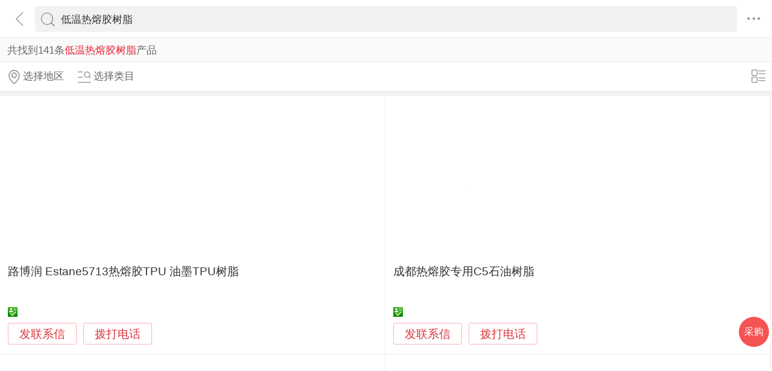

--- FILE ---
content_type: text/html; charset=utf-8
request_url: https://3g.made-in-china.com/chanpin-diwenrrjsz-1.html
body_size: 24527
content:
<!DOCTYPE html>
<html>
<head>
<title>低温热熔胶树脂-低温热熔胶树脂批发价格、图片、厂家-中国制造网移动站</title>
<meta http-equiv="Content-Type" content="text/html; charset=utf-8">
<meta http-equiv="keywords" content="低温热熔胶树脂,低温热熔胶树脂采购,低温热熔胶树脂图片,低温热熔胶树脂价格">
<meta http-equiv="description" content="中国制造网移动站为您找到低温热熔胶树脂相关厂家，为您提供低温热熔胶树脂行业厂家联系方式，低温热熔胶树脂产品价格，图片等信息，找低温热熔胶树脂相关产品，上中国制造网移动站。">
<meta http-equiv="Cache-Control" content="no-transform" />
<meta name="shenma-site-verification" content="9a6eba8434eabc8ebc8e0467aedd67e4_1489452836"/>
<meta name="viewport" content="width=device-width, height=device-height, initial-scale=1, user-scalable=no">
<meta name="format-detection" content="telephone=no">
<link rel="shortcut icon" href="/favicon.ico" />
<link rel="stylesheet" href="https://cn.micstatic.com/css/base/base_import-099437a1.css">
    <link rel="stylesheet" href="https://cn.micstatic.com/css/module/product-ae2868e7.css">
<script></script>
</head>
<body>
<div class="container">

    <header class="c-hd">
        <!-- ko with: header -->
        <div class="topbar clearfix" data-bind="css: {'focus': searchOptionVisible}">
          <a class="icon icon-angle-left" href="javascript:void(0)" onclick="history.go(-1);"></a>
          <div class="search-component">
          <form id="header-search-form" method="get" autocomplete="off"
                data-bind="attr: {action: searchAction}">
              <div class="search">
                  <div class="search-bd">
                      <div class="select search-type" data-bind="visible:searchTypeVisible">
                          <select id="selectType" data-bind="value:searchType,event:{change:onSelectChange}">
                            <option value="product">产品</option>
                            <option value="company">公司</option>
                            <option value="purchase">求购</option>
                          </select>
                          <i class="icon icon-angle-down"></i>
                      </div>
          
                      <div class="input-search">
                          <input type="text" class="js icon-times-circle"/>
                          <input id="keyword"
                                 type="text"
                                 name="keyword"
                                 class="txt"
                                 placeholder=""
                                 maxlength="100"
                                 value="低温热熔胶树脂"
                                 data-bind="value: keyword, attr: {placeholder: placeholder}, event: {focus: onFocus, keyup: onKeywordChanged}"/>
                          <i class="icon icon-times-circle"></i>
                      </div>
          
                      <div class="search-go-btn" data-bind="tap: onSubmit" id="searchBtn">
                          <i class="icon icon-search"></i>
                      </div>
                  </div>
              </div>
          </form>
          
          <div class="top-menu">
            <i class="icon icon-ellipsis-h" data-bind="tap: onToggleMore, css: {'active': isMoreVisible}"></i>
            <b class="dot" style="display: none;" data-bind="visible:hasTmMessage"></b>
            <ul class="top-menu-lst" style="display:none" data-bind="visible: isMoreVisible">
              <li>
                <a href="https://3g.made-in-china.com" class="top-menu-sub"><i class="icon icon-home"></i>首页</a>
              </li>
              <li>
                <a href="https://3g.made-in-china.com/catalog/" class="top-menu-sub"><i class="icon icon-list-other-o"></i>产品分类</a>
              </li>
              <li>
                <span data-bind="tap:onTapTmLink" data-status="" class="top-menu-sub js-tm-link ">
                  <i class="icon icon-comments-o"></i>消息<b class="dot" style="display: none;" data-bind="visible:hasTmMessage"></b>
                </span>
              </li>
              <li>
                <a href="https://3g.made-in-china.com/login" class="top-menu-sub">
                  <i class="icon icon-user-o"></i>登录/注册
                </a>
              </li>
            </ul>
          </div>
          
          <div class="search-hot" data-bind="visible:isQPVisible">
            <h3>热门搜索</h3>
            <ul class="search-hot-lst clear">
                <li class="search-hot-item">
                    <a href="https://3g.made-in-china.com/chanpin-juyixichun1788-1.html">聚乙烯醇1788</a>
                </li>
                <li class="search-hot-item">
                    <a href="https://3g.made-in-china.com/chanpin-bbhjzsz-1.html">不饱和聚酯树脂</a>
                </li>
                <li class="search-hot-item">
                    <a href="https://3g.made-in-china.com/chanpin-juzhisz-1.html">聚酯树脂</a>
                </li>
                <li class="search-hot-item">
                    <a href="https://3g.made-in-china.com/chanpin-yxjzsz_1-1.html">乙烯基酯树脂</a>
                </li>
                <li class="search-hot-item">
                    <a href="https://3g.made-in-china.com/chanpin-toumingsz-1.html">透明树脂</a>
                </li>
                <li class="search-hot-item">
                    <a href="https://3g.made-in-china.com/chanpin-bbhjz-1.html">不饱和聚酯</a>
                </li>
                <li class="search-hot-item">
                    <a href="https://3g.made-in-china.com/chanpin-bbhsz-1.html">不饱和树脂</a>
                </li>
                <li class="search-hot-item">
                    <a href="https://3g.made-in-china.com/chanpin-blgsz-1.html">玻璃钢树脂</a>
                </li>
                <li class="search-hot-item">
                    <a href="https://3g.made-in-china.com/chanpin-juyixc-1.html">聚乙烯醇</a>
                </li>
                <li class="search-hot-item">
                    <a href="https://3g.made-in-china.com/chanpin-191sz-1.html">191树脂</a>
                </li>
                <li class="search-hot-item">
                    <a href="https://3g.made-in-china.com/chanpin-rzssz-1.html">人造石树脂</a>
                </li>
                <li class="search-hot-item">
                    <a href="https://3g.made-in-china.com/chanpin-dwrrj-1.html">低温热熔胶</a>
                </li>
                <li class="search-hot-item">
                    <a href="https://3g.made-in-china.com/chanpin-shuzhirrj-1.html">树脂热熔胶</a>
                </li>
                <li class="search-hot-item">
                    <a href="https://3g.made-in-china.com/chanpin-rerongjsz-1.html">热熔胶树脂</a>
                </li>
                <li class="search-hot-item">
                    <a href="https://3g.made-in-china.com/chanpin-rerongszjzj-1.html">热熔树脂胶粘剂</a>
                </li>
            </ul>
            <!-- 历史搜索 -->
            <dl class="top-search-item js-history-search" style="display: none;">
              <dt data-bind="tap: onClearHistory"><span class="del"><i class="icon icon-trash"></i> 清除历史</span>历史搜索</dt>
              <dd class="clear js-history"></dd>
            </dl>
          </div>
          
          <div class="suggest" style="display: none;" data-bind="visible: isSuggestionVisible">
            <ul class="suggest-lst" data-bind="template: {name: 'suggestion-template', foreach: suggestions},tap:onClickSuggestionSpan">
            </ul>
          </div>
          <div class="warntip" style="display: none;" data-bind="visible: emptyKeywordPromptVisible()">请输入关键词</div>
          
          <script id="suggestion-template" type="text/template">
              <li><span data-bind="text: word"></span></li>
          </script>
          </div>
          <input type="hidden" name="currentComId" value="" />
          <input type="hidden" name="currentOperateNo" value="" />
          <input type="hidden" name="currentLogUserName" value="" />
        </div>
        <!-- /ko -->    </header>

    <div class="c-bd">
        
    <div class="list-result list-result-qp" rel="nofollow">共找到141条<h1
            class="h1 js-catcode-name">低温热熔胶树脂</h1>产品
    </div>
        <input type="hidden" id="sensor_pg_v" value="tp:102,stp:10201,t:搜索词,m:低温热熔胶树脂,si: 1 , r: 1" />

<div class="list-toolbar clearfix">
    <div class="filter">
        <a class="filter-item unlight" href="javascript:void(0);" data-bind="tap: onShowAreas" rel="nofollow">
            <i class="icon icon-map-marker-o"></i><span data-bind="text: areas.current"></span>
        </a>
        <a class="filter-item unlight" href="javascript:void(0);" data-bind="tap: onShowCategories" rel="nofollow">
            <i class="icon icon-search-list-o"></i><span data-bind="text: categories.current"></span>
        </a>
    </div>

    <div class="view-mode">
        <a href="javascript:void(0)" 
           data-bind="tap: changeViewMode, style: {display: (bigPic() ? 'block' : 'none')}">
            <i class="icon icon-list-o"></i>
        </a>
        <a href="javascript:void(0)"  style="display: none" 
           data-bind="tap: changeViewMode, style: {display: (bigPic() ? 'none' : 'block')}">
            <i class="icon icon-win-o"></i>
        </a>
    </div>
</div>
<ul class="pro-lst  pro-lst-bp " data-bind="css: {'pro-lst-bp': bigPic}">

        <li class="pro-item js-sc-linkProd js-sc-expo" data-comid="xbDQMFadnhUC" data-proid="AMWJgEnxowYm" data-category="1359160000" data-sc="prodId: AMWJgEnxowYm,comId:xbDQMFadnhUC,comName: 深圳市豪瑞塑料科技有限公司">
            <div class="pro-in">

                <div class="pro-img">
                    <a href="/gongying/bohao20111102-AMWJgEnxowYm.html">
                                <img class="lazy" data-original="https://image.cn.made-in-china.com/cnimg/prod_5d5C9906cWbv/0/路博润-Estane-热熔胶TPU-油墨TPU树脂_270x270.jpg" alt="路博润 Estane5713热熔胶TPU 油墨TPU树脂">
                                <noscript><img src="https://image.cn.made-in-china.com/cnimg/prod_5d5C9906cWbv/0/路博润-Estane-热熔胶TPU-油墨TPU树脂_270x270.jpg" alt="路博润 Estane5713热熔胶TPU 油墨TPU树脂"></noscript>
                    </a>
                </div>
                <div class="pro-info">
                    <h4 class="pro-name">
                        <a href="/gongying/bohao20111102-AMWJgEnxowYm.html" title="路博润 Estane5713热熔胶TPU 油墨TPU树脂">路博润 Estane5713热熔胶TPU 油墨TPU树脂</a>
                    </h4>
                        <p class="pro-addr gray"  style="display: none" 
                           data-bind="{style: {display: (bigPic() ? 'none' : 'block')}}">
                            广东省 深圳市
                        </p>
                    <p class="pro-price">
                    </p>

                    <p class="auth" 
                       data-bind="{style: {display: (bigPic() ? 'block' : 'none')}}">
                        
                        <span><i class="icon-auth icon-id"></i></span>
                    </p>
                    <p class="auth"  style="display: none" 
                       data-bind="{style: {display: (bigPic() ? 'none' : 'block')}}">
                        
                        <span><i class="icon-auth icon-id"></i>身份认证</span>
                    </p>
                    <a class="pro-msg js-source" href="/sendinquiry/prod-AMWJgEnxowYm-xbDQMFadnhUC.html#shrom">发联系信</a>
                    <button type="button" class="pro-msg js-call" data-level="3" data-province="广东省">拨打电话</button>
                </div>
            </div>
            <div class="pop-alpha js-call-pop" style="display:none;">
              <div class="pop-tip js-call-inner">
                <h3>深圳市豪瑞塑料科技有限公司</h3>
                <ul class="pop-bd">
                  <li>联系人：李力
                    先生
                  </li>
                      <li>固话：<a class="js-ga-tel" phone="phone" data-position="pop-tel" href=""></a></li>
                      <li>手机：<a class="js-ga-tel" mobile="mobile" data-position="pop-mobile" href=""></a></li>
                </ul>
              </div>
              <div class="pop-cancel-btn js-pop-prodlist-cancel">取消</div>
            </div>
          <input type="hidden" name="ctComId" value="xbDQMFadnhUC" />
          <input type="hidden" name="ctComName" value="深圳市豪瑞塑料科技有限公司" />
          <input type="hidden" name="ctLogUserName" value="bohao20111102" />
          <input type="hidden" name="ctProdId" value="AMWJgEnxowYm" />
          <input type="hidden" name="huaweiXCode" value="" />
          <input type="hidden" name="charCodeTel" value="&amp;#x0030;&amp;#x0037;&amp;#x0035;&amp;#x0035;-&amp;#x0033;&amp;#x0033;&amp;#x0035;&amp;#x0030;&amp;#x0036;&amp;#x0032;&amp;#x0033;&amp;#x0038;" />
          <input type="hidden" name="charCodeMobile" value="&amp;#x0031;&amp;#x0038;&amp;#x0036;&amp;#x0038;&amp;#x0032;&amp;#x0033;&amp;#x0031;&amp;#x0035;&amp;#x0033;&amp;#x0038;&amp;#x0033;" />
        </li>

        <li class="pro-item js-sc-linkProd js-sc-expo" data-comid="seLmZpIbrhUd" data-proid="tbzxeojYakrR" data-category="1366030000" data-sc="prodId: tbzxeojYakrR,comId:seLmZpIbrhUd,comName: 德州普乐化工有限公司">
            <div class="pro-in">

                <div class="pro-img">
                    <a href="/gongying/dezhoupule-tbzxeojYakrR.html">
                                <img class="lazy" data-original="https://image.cn.made-in-china.com/cnimg/prod_2d634M5d6pbB/0/成都热熔胶专用C-石油树脂_270x270.jpg" alt="成都热熔胶专用C5石油树脂">
                                <noscript><img src="https://image.cn.made-in-china.com/cnimg/prod_2d634M5d6pbB/0/成都热熔胶专用C-石油树脂_270x270.jpg" alt="成都热熔胶专用C5石油树脂"></noscript>
                    </a>
                </div>
                <div class="pro-info">
                    <h4 class="pro-name">
                        <a href="/gongying/dezhoupule-tbzxeojYakrR.html" title="成都热熔胶专用C5石油树脂">成都热熔胶专用C5石油树脂</a>
                    </h4>
                        <p class="pro-addr gray"  style="display: none" 
                           data-bind="{style: {display: (bigPic() ? 'none' : 'block')}}">
                            山东省 德州市
                        </p>
                    <p class="pro-price">
                    </p>

                    <p class="auth" 
                       data-bind="{style: {display: (bigPic() ? 'block' : 'none')}}">
                        
                        <span><i class="icon-auth icon-id"></i></span>
                    </p>
                    <p class="auth"  style="display: none" 
                       data-bind="{style: {display: (bigPic() ? 'none' : 'block')}}">
                        
                        <span><i class="icon-auth icon-id"></i>身份认证</span>
                    </p>
                    <a class="pro-msg js-source" href="/sendinquiry/prod-tbzxeojYakrR-seLmZpIbrhUd.html#shrom">发联系信</a>
                    <button type="button" class="pro-msg js-call" data-level="3" data-province="山东省">拨打电话</button>
                </div>
            </div>
            <div class="pop-alpha js-call-pop" style="display:none;">
              <div class="pop-tip js-call-inner">
                <h3>德州普乐化工有限公司</h3>
                <ul class="pop-bd">
                  <li>联系人：范清鑫
                    先生
                  </li>
                      <li>固话：<a class="js-ga-tel" phone="phone" data-position="pop-tel" href=""></a></li>
                      <li>手机：<a class="js-ga-tel" mobile="mobile" data-position="pop-mobile" href=""></a></li>
                </ul>
              </div>
              <div class="pop-cancel-btn js-pop-prodlist-cancel">取消</div>
            </div>
          <input type="hidden" name="ctComId" value="seLmZpIbrhUd" />
          <input type="hidden" name="ctComName" value="德州普乐化工有限公司" />
          <input type="hidden" name="ctLogUserName" value="dezhoupule" />
          <input type="hidden" name="ctProdId" value="tbzxeojYakrR" />
          <input type="hidden" name="huaweiXCode" value="" />
          <input type="hidden" name="charCodeTel" value="&amp;#x0030;&amp;#x0035;&amp;#x0033;&amp;#x0034;-&amp;#x0036;&amp;#x0038;&amp;#x0035;&amp;#x0030;&amp;#x0030;&amp;#x0034;&amp;#x0030;" />
          <input type="hidden" name="charCodeMobile" value="&amp;#x0031;&amp;#x0038;&amp;#x0035;&amp;#x0030;&amp;#x0035;&amp;#x0033;&amp;#x0034;&amp;#x0033;&amp;#x0035;&amp;#x0034;&amp;#x0030;" />
        </li>

        <li class="pro-item js-sc-linkProd js-sc-expo" data-comid="UeDJuMXBCjcE" data-proid="ESKnsdjySWkY" data-category="1302050000" data-sc="prodId: ESKnsdjySWkY,comId:UeDJuMXBCjcE,comName: 东莞市峻茂新材料技术有限公司">
            <div class="pro-in">

                <div class="pro-img">
                    <a href="/gongying/scikou-ESKnsdjySWkY.html">
                                <img class="lazy" data-original="https://image.cn.made-in-china.com/cnimg/prod_aZ9zdf6j42cW/0/传感器耐高低温胶灌封粘接固定密封环氧树脂导热固化胶_270x270.jpg" alt="传感器耐高低温胶灌封粘接固定密封环氧树脂导热固化胶">
                                <noscript><img src="https://image.cn.made-in-china.com/cnimg/prod_aZ9zdf6j42cW/0/传感器耐高低温胶灌封粘接固定密封环氧树脂导热固化胶_270x270.jpg" alt="传感器耐高低温胶灌封粘接固定密封环氧树脂导热固化胶"></noscript>
                    </a>
                </div>
                <div class="pro-info">
                    <h4 class="pro-name">
                        <a href="/gongying/scikou-ESKnsdjySWkY.html" title="传感器耐高低温胶灌封粘接固定密封环氧树脂导热固化胶">传感器耐高低温胶灌封粘接固定密封环氧树脂导热固化胶</a>
                    </h4>
                        <p class="pro-addr gray"  style="display: none" 
                           data-bind="{style: {display: (bigPic() ? 'none' : 'block')}}">
                            广东省 东莞市
                        </p>
                    <p class="pro-price">
                    </p>

                    <p class="auth" 
                       data-bind="{style: {display: (bigPic() ? 'block' : 'none')}}">
                        
                        <span><i class="icon-auth icon-id"></i></span>
                    </p>
                    <p class="auth"  style="display: none" 
                       data-bind="{style: {display: (bigPic() ? 'none' : 'block')}}">
                        
                        <span><i class="icon-auth icon-id"></i>身份认证</span>
                    </p>
                    <a class="pro-msg js-source" href="/sendinquiry/prod-ESKnsdjySWkY-UeDJuMXBCjcE.html#shrom">发联系信</a>
                    <button type="button" class="pro-msg js-call" data-level="3" data-province="广东省">拨打电话</button>
                </div>
            </div>
            <div class="pop-alpha js-call-pop" style="display:none;">
              <div class="pop-tip js-call-inner">
                <h3>东莞市峻茂新材料技术有限公司</h3>
                <ul class="pop-bd">
                  <li>联系人：柳先生
                    先生
                  </li>
                      <li>手机：<a class="js-ga-tel" mobile="mobile" data-position="pop-mobile" href=""></a></li>
                </ul>
              </div>
              <div class="pop-cancel-btn js-pop-prodlist-cancel">取消</div>
            </div>
          <input type="hidden" name="ctComId" value="UeDJuMXBCjcE" />
          <input type="hidden" name="ctComName" value="东莞市峻茂新材料技术有限公司" />
          <input type="hidden" name="ctLogUserName" value="scikou" />
          <input type="hidden" name="ctProdId" value="ESKnsdjySWkY" />
          <input type="hidden" name="huaweiXCode" value="" />
          <input type="hidden" name="charCodeTel" value="N/A" />
          <input type="hidden" name="charCodeMobile" value="&amp;#x0031;&amp;#x0033;&amp;#x0039;&amp;#x0032;&amp;#x0032;&amp;#x0039;&amp;#x0032;&amp;#x0036;&amp;#x0037;&amp;#x0038;&amp;#x0034;" />
        </li>

        <li class="pro-item js-sc-linkProd js-sc-expo" data-comid="wqRmipNclChv" data-proid="zXGEncSVskhm" data-category="1575060000" data-sc="prodId: zXGEncSVskhm,comId:wqRmipNclChv,comName: 汾阳堂（上海）实业有限公司">
            <div class="pro-in">

                <div class="pro-img">
                    <a href="/gongying/fenyangtang-zXGEncSVskhm.html">
                                <img class="lazy" data-original="https://image.cn.made-in-china.com/cnimg/prod_aZeweQaybm8M/0/环氧树脂E-生产销售-环氧树脂_270x270.jpg" alt="环氧树脂E-20(601)、生产销售、环氧树脂">
                                <noscript><img src="https://image.cn.made-in-china.com/cnimg/prod_aZeweQaybm8M/0/环氧树脂E-生产销售-环氧树脂_270x270.jpg" alt="环氧树脂E-20(601)、生产销售、环氧树脂"></noscript>
                    </a>
                </div>
                <div class="pro-info">
                    <h4 class="pro-name">
                        <a href="/gongying/fenyangtang-zXGEncSVskhm.html" title="环氧树脂E-20(601)、生产销售、环氧树脂">环氧树脂E-20(601)、生产销售、环氧树脂</a>
                    </h4>
                        <p class="pro-addr gray"  style="display: none" 
                           data-bind="{style: {display: (bigPic() ? 'none' : 'block')}}">
                            上海市 上海市
                        </p>
                    <p class="pro-price">
                    </p>

                    <p class="auth" 
                       data-bind="{style: {display: (bigPic() ? 'block' : 'none')}}">
                        <span><i class="icon-auth icon-senior"></i></span>
                        <span><i class="icon-auth icon-id"></i></span>
                    </p>
                    <p class="auth"  style="display: none" 
                       data-bind="{style: {display: (bigPic() ? 'none' : 'block')}}">
                        <span><i class="icon-auth icon-senior"></i>百销通高级版</span>
                        <span><i class="icon-auth icon-id"></i>身份认证</span>
                    </p>
                    <a class="pro-msg js-source" href="/sendinquiry/prod-zXGEncSVskhm-wqRmipNclChv.html#shrom">发联系信</a>
                    <button type="button" class="pro-msg js-call" data-level="30" data-province="上海市">拨打电话</button>
                </div>
            </div>
            <div class="pop-alpha js-call-pop" style="display:none;">
              <div class="pop-tip js-call-inner">
                <h3>汾阳堂（上海）实业有限公司</h3>
                <ul class="pop-bd">
                  <li>联系人：汾阳堂
                    先生
                  </li>
                      <li>固话：<a class="js-ga-tel" phone="phone" data-position="pop-tel" href=""></a></li>
                      <li>手机：<a class="js-ga-tel" mobile="mobile" data-position="pop-mobile" href=""></a></li>
                </ul>
              </div>
              <div class="pop-cancel-btn js-pop-prodlist-cancel">取消</div>
            </div>
          <input type="hidden" name="ctComId" value="wqRmipNclChv" />
          <input type="hidden" name="ctComName" value="汾阳堂（上海）实业有限公司" />
          <input type="hidden" name="ctLogUserName" value="fenyangtang" />
          <input type="hidden" name="ctProdId" value="zXGEncSVskhm" />
          <input type="hidden" name="huaweiXCode" value="" />
          <input type="hidden" name="charCodeTel" value="&amp;#x0030;&amp;#x0032;&amp;#x0031;-&amp;#x0036;&amp;#x0037;&amp;#x0031;&amp;#x0030;&amp;#x0030;&amp;#x0030;&amp;#x0030;&amp;#x0031;" />
          <input type="hidden" name="charCodeMobile" value="&amp;#x0031;&amp;#x0035;&amp;#x0035;&amp;#x0037;&amp;#x0033;&amp;#x0030;&amp;#x0033;&amp;#x0038;&amp;#x0038;&amp;#x0038;&amp;#x0038;" />
        </li>

        <li class="pro-item js-sc-linkProd js-sc-expo" data-comid="bqvQPxiJgKch" data-proid="JMVQbRhgnFkO" data-category="1302030000" data-sc="prodId: JMVQbRhgnFkO,comId:bqvQPxiJgKch,comName: 深圳市佳日丰泰电子科技有限公司">
            <div class="pro-in">

                <div class="pro-img">
                    <a href="/gongying/jrftdz1688-JMVQbRhgnFkO.html">
                                <img class="lazy" data-original="https://image.cn.made-in-china.com/cnimg/prod_eZb5b863eY2D/0/高透明电路板灌封胶-进口环氧树脂绝缘导热硬胶_270x270.jpg" alt="高透明电路板灌封胶 进口环氧树脂绝缘导热硬胶">
                                <noscript><img src="https://image.cn.made-in-china.com/cnimg/prod_eZb5b863eY2D/0/高透明电路板灌封胶-进口环氧树脂绝缘导热硬胶_270x270.jpg" alt="高透明电路板灌封胶 进口环氧树脂绝缘导热硬胶"></noscript>
                    </a>
                </div>
                <div class="pro-info">
                    <h4 class="pro-name">
                        <a href="/gongying/jrftdz1688-JMVQbRhgnFkO.html" title="高透明电路板灌封胶 进口环氧树脂绝缘导热硬胶">高透明电路板灌封胶 进口环氧树脂绝缘导热硬胶</a>
                    </h4>
                        <p class="pro-addr gray"  style="display: none" 
                           data-bind="{style: {display: (bigPic() ? 'none' : 'block')}}">
                            广东省 深圳市
                        </p>
                    <p class="pro-price">
                    </p>

                    <p class="auth" 
                       data-bind="{style: {display: (bigPic() ? 'block' : 'none')}}">
                        <span><i class="icon-auth icon-senior"></i></span>
                        <span><i class="icon-auth icon-id"></i></span>
                    </p>
                    <p class="auth"  style="display: none" 
                       data-bind="{style: {display: (bigPic() ? 'none' : 'block')}}">
                        <span><i class="icon-auth icon-senior"></i>百销通高级版</span>
                        <span><i class="icon-auth icon-id"></i>身份认证</span>
                    </p>
                    <a class="pro-msg js-source" href="/sendinquiry/prod-JMVQbRhgnFkO-bqvQPxiJgKch.html#shrom">发联系信</a>
                    <button type="button" class="pro-msg js-call" data-level="30" data-province="广东省">拨打电话</button>
                </div>
            </div>
            <div class="pop-alpha js-call-pop" style="display:none;">
              <div class="pop-tip js-call-inner">
                <h3>深圳市佳日丰泰电子科技有限公司</h3>
                <ul class="pop-bd">
                  <li>联系人：张要培
                    先生
                  </li>
                      <li>固话：<a class="js-ga-tel" phone="phone" data-position="pop-tel" href=""></a></li>
                      <li>手机：<a class="js-ga-tel" mobile="mobile" data-position="pop-mobile" href=""></a></li>
                </ul>
              </div>
              <div class="pop-cancel-btn js-pop-prodlist-cancel">取消</div>
            </div>
          <input type="hidden" name="ctComId" value="bqvQPxiJgKch" />
          <input type="hidden" name="ctComName" value="深圳市佳日丰泰电子科技有限公司" />
          <input type="hidden" name="ctLogUserName" value="jrftdz1688" />
          <input type="hidden" name="ctProdId" value="JMVQbRhgnFkO" />
          <input type="hidden" name="huaweiXCode" value="" />
          <input type="hidden" name="charCodeTel" value="&amp;#x0030;&amp;#x0037;&amp;#x0035;&amp;#x0035;-&amp;#x0032;&amp;#x0039;&amp;#x0033;&amp;#x0030;&amp;#x0034;&amp;#x0039;&amp;#x0039;&amp;#x0031;" />
          <input type="hidden" name="charCodeMobile" value="&amp;#x0031;&amp;#x0038;&amp;#x0031;&amp;#x0032;&amp;#x0034;&amp;#x0030;&amp;#x0031;&amp;#x0037;&amp;#x0037;&amp;#x0033;&amp;#x0031;" />
        </li>

        <li class="pro-item js-sc-linkProd js-sc-expo" data-comid="QeVEikMvAsUy" data-proid="uoDnKdQlJRIa" data-category="1328000000" data-sc="prodId: uoDnKdQlJRIa,comId:QeVEikMvAsUy,comName: 英德市伯克力涂料有限公司">
            <div class="pro-in">

                <div class="pro-img">
                    <a href="/gongying/zfl333-uoDnKdQlJRIa.html">
                                <img class="lazy" data-original="https://image.cn.made-in-china.com/cnimg/prod_ada3bLdc0K28/0/伯克力环保净味聚氨酯树脂_270x270.jpg" alt="伯克力环保净味聚氨酯树脂">
                                <noscript><img src="https://image.cn.made-in-china.com/cnimg/prod_ada3bLdc0K28/0/伯克力环保净味聚氨酯树脂_270x270.jpg" alt="伯克力环保净味聚氨酯树脂"></noscript>
                    </a>
                </div>
                <div class="pro-info">
                    <h4 class="pro-name">
                        <a href="/gongying/zfl333-uoDnKdQlJRIa.html" title="伯克力环保净味聚氨酯树脂">伯克力环保净味聚氨酯树脂</a>
                    </h4>
                        <p class="pro-addr gray"  style="display: none" 
                           data-bind="{style: {display: (bigPic() ? 'none' : 'block')}}">
                            广东省 清远市
                        </p>
                    <p class="pro-price">
                    </p>

                    <p class="auth" 
                       data-bind="{style: {display: (bigPic() ? 'block' : 'none')}}">
                        <span><i class="icon-auth icon-senior"></i></span>
                        <span><i class="icon-auth icon-id"></i></span>
                    </p>
                    <p class="auth"  style="display: none" 
                       data-bind="{style: {display: (bigPic() ? 'none' : 'block')}}">
                        <span><i class="icon-auth icon-senior"></i>百销通高级版</span>
                        <span><i class="icon-auth icon-id"></i>身份认证</span>
                    </p>
                    <a class="pro-msg js-source" href="/sendinquiry/prod-uoDnKdQlJRIa-QeVEikMvAsUy.html#shrom">发联系信</a>
                    <button type="button" class="pro-msg js-call" data-level="30" data-province="广东省">拨打电话</button>
                </div>
            </div>
            <div class="pop-alpha js-call-pop" style="display:none;">
              <div class="pop-tip js-call-inner">
                <h3>英德市伯克力涂料有限公司</h3>
                <ul class="pop-bd">
                  <li>联系人：周凤莲
                    女士
                  </li>
                      <li>固话：<a class="js-ga-tel" phone="phone" data-position="pop-tel" href=""></a></li>
                      <li>手机：<a class="js-ga-tel" mobile="mobile" data-position="pop-mobile" href=""></a></li>
                </ul>
              </div>
              <div class="pop-cancel-btn js-pop-prodlist-cancel">取消</div>
            </div>
          <input type="hidden" name="ctComId" value="QeVEikMvAsUy" />
          <input type="hidden" name="ctComName" value="英德市伯克力涂料有限公司" />
          <input type="hidden" name="ctLogUserName" value="zfl333" />
          <input type="hidden" name="ctProdId" value="uoDnKdQlJRIa" />
          <input type="hidden" name="huaweiXCode" value="" />
          <input type="hidden" name="charCodeTel" value="&amp;#x0030;&amp;#x0037;&amp;#x0036;&amp;#x0033;-&amp;#x0032;&amp;#x0036;&amp;#x0030;&amp;#x0037;&amp;#x0037;&amp;#x0033;&amp;#x0036;" />
          <input type="hidden" name="charCodeMobile" value="&amp;#x0031;&amp;#x0033;&amp;#x0037;&amp;#x0035;&amp;#x0030;&amp;#x0031;&amp;#x0033;&amp;#x0032;&amp;#x0031;&amp;#x0031;&amp;#x0032;" />
        </li>

        <li class="pro-item js-sc-linkProd js-sc-expo" data-comid="dbDxVPfgHsRL" data-proid="xeInKfNrgdYi" data-category="1359160000" data-sc="prodId: xeInKfNrgdYi,comId:dbDxVPfgHsRL,comName: 深圳市豪瑞塑料科技有限公司">
            <div class="pro-in">

                <div class="pro-img">
                    <a href="/gongying/chenyunhuang-xeInKfNrgdYi.html">
                                <img class="lazy" data-original="https://image.cn.made-in-china.com/cnimg/prod_7dcC9P3F8Qer/0/改性PVC聚氨酯树脂TPU-PVC共混专用TPU料_270x270.jpg" alt="改性PVC聚氨酯树脂TPU58213 PVC共混专用TPU料">
                                <noscript><img src="https://image.cn.made-in-china.com/cnimg/prod_7dcC9P3F8Qer/0/改性PVC聚氨酯树脂TPU-PVC共混专用TPU料_270x270.jpg" alt="改性PVC聚氨酯树脂TPU58213 PVC共混专用TPU料"></noscript>
                    </a>
                </div>
                <div class="pro-info">
                    <h4 class="pro-name">
                        <a href="/gongying/chenyunhuang-xeInKfNrgdYi.html" title="改性PVC聚氨酯树脂TPU58213 PVC共混专用TPU料">改性PVC聚氨酯树脂TPU58213 PVC共混专用TPU料</a>
                    </h4>
                        <p class="pro-addr gray"  style="display: none" 
                           data-bind="{style: {display: (bigPic() ? 'none' : 'block')}}">
                            广东省 深圳市
                        </p>
                    <p class="pro-price">
                    </p>

                    <p class="auth" 
                       data-bind="{style: {display: (bigPic() ? 'block' : 'none')}}">
                        
                        <span><i class="icon-auth icon-id"></i></span>
                    </p>
                    <p class="auth"  style="display: none" 
                       data-bind="{style: {display: (bigPic() ? 'none' : 'block')}}">
                        
                        <span><i class="icon-auth icon-id"></i>身份认证</span>
                    </p>
                    <a class="pro-msg js-source" href="/sendinquiry/prod-xeInKfNrgdYi-dbDxVPfgHsRL.html#shrom">发联系信</a>
                    <button type="button" class="pro-msg js-call" data-level="3" data-province="广东省">拨打电话</button>
                </div>
            </div>
            <div class="pop-alpha js-call-pop" style="display:none;">
              <div class="pop-tip js-call-inner">
                <h3>深圳市豪瑞塑料科技有限公司</h3>
                <ul class="pop-bd">
                  <li>联系人：陈运黄
                    先生
                  </li>
                      <li>手机：<a class="js-ga-tel" mobile="mobile" data-position="pop-mobile" href=""></a></li>
                </ul>
              </div>
              <div class="pop-cancel-btn js-pop-prodlist-cancel">取消</div>
            </div>
          <input type="hidden" name="ctComId" value="dbDxVPfgHsRL" />
          <input type="hidden" name="ctComName" value="深圳市豪瑞塑料科技有限公司" />
          <input type="hidden" name="ctLogUserName" value="chenyunhuang" />
          <input type="hidden" name="ctProdId" value="xeInKfNrgdYi" />
          <input type="hidden" name="huaweiXCode" value="" />
          <input type="hidden" name="charCodeTel" value="N/A" />
          <input type="hidden" name="charCodeMobile" value="&amp;#x0031;&amp;#x0038;&amp;#x0035;&amp;#x0038;&amp;#x0038;&amp;#x0032;&amp;#x0036;&amp;#x0033;&amp;#x0039;&amp;#x0033;&amp;#x0037;" />
        </li>

        <li class="pro-item js-sc-linkProd js-sc-expo" data-comid="hqVxaiIOCCWf" data-proid="rXKmHLncYWhi" data-category="1910050000" data-sc="prodId: rXKmHLncYWhi,comId:hqVxaiIOCCWf,comName: 广州施诺斯科技股份有限公司">
            <div class="pro-in">

                <div class="pro-img">
                    <a href="/gongying/sienox66-rXKmHLncYWhi.html">
                                <img class="lazy" data-original="https://image.cn.made-in-china.com/cnimg/prod_1Zf29gcqeB7f/0/去除胶水树脂微小气泡离心脱泡机-施诺斯离心脱泡机_270x270.jpg" alt="去除胶水树脂微小气泡离心脱泡机 施诺斯离心脱泡机">
                                <noscript><img src="https://image.cn.made-in-china.com/cnimg/prod_1Zf29gcqeB7f/0/去除胶水树脂微小气泡离心脱泡机-施诺斯离心脱泡机_270x270.jpg" alt="去除胶水树脂微小气泡离心脱泡机 施诺斯离心脱泡机"></noscript>
                    </a>
                </div>
                <div class="pro-info">
                    <h4 class="pro-name">
                          <span class="blue-bg">机械</span>
                        <a href="/gongying/sienox66-rXKmHLncYWhi.html" title="去除胶水树脂微小气泡离心脱泡机 施诺斯离心脱泡机">去除胶水树脂微小气泡离心脱泡机 施诺斯离心脱泡机</a>
                    </h4>
                        <p class="pro-addr gray"  style="display: none" 
                           data-bind="{style: {display: (bigPic() ? 'none' : 'block')}}">
                            广东省 广州市
                        </p>
                    <p class="pro-price">
                    </p>

                    <p class="auth" 
                       data-bind="{style: {display: (bigPic() ? 'block' : 'none')}}">
                        
                        <span><i class="icon-auth icon-id"></i></span>
                    </p>
                    <p class="auth"  style="display: none" 
                       data-bind="{style: {display: (bigPic() ? 'none' : 'block')}}">
                        
                        <span><i class="icon-auth icon-id"></i>身份认证</span>
                    </p>
                    <a class="pro-msg js-source" href="/sendinquiry/prod-rXKmHLncYWhi-hqVxaiIOCCWf.html#shrom">发联系信</a>
                    <button type="button" class="pro-msg js-call" data-level="3" data-province="广东省">拨打电话</button>
                </div>
            </div>
            <div class="pop-alpha js-call-pop" style="display:none;">
              <div class="pop-tip js-call-inner">
                <h3>广州施诺斯科技股份有限公司</h3>
                <ul class="pop-bd">
                  <li>联系人：林鹿珍
                    女士
                  </li>
                      <li>手机：<a class="js-ga-tel" mobile="mobile" data-position="pop-mobile" href=""></a></li>
                </ul>
              </div>
              <div class="pop-cancel-btn js-pop-prodlist-cancel">取消</div>
            </div>
          <input type="hidden" name="ctComId" value="hqVxaiIOCCWf" />
          <input type="hidden" name="ctComName" value="广州施诺斯科技股份有限公司" />
          <input type="hidden" name="ctLogUserName" value="sienox66" />
          <input type="hidden" name="ctProdId" value="rXKmHLncYWhi" />
          <input type="hidden" name="huaweiXCode" value="" />
          <input type="hidden" name="charCodeTel" value="-" />
          <input type="hidden" name="charCodeMobile" value="&amp;#x0031;&amp;#x0038;&amp;#x0035;&amp;#x0036;&amp;#x0039;&amp;#x0030;&amp;#x0031;&amp;#x0035;&amp;#x0035;&amp;#x0031;&amp;#x0030;" />
        </li>

        <li class="pro-item js-sc-linkProd js-sc-expo" data-comid="RMsQBezrCvYV" data-proid="BePmuNcVZrlq" data-category="1329060000" data-sc="prodId: BePmuNcVZrlq,comId:RMsQBezrCvYV,comName: 率土涂料《青岛》有限公司">
            <div class="pro-in">

                <div class="pro-img">
                    <a href="/gongying/sdrunmeijia-BePmuNcVZrlq.html">
                                <img class="lazy" data-original="https://image.cn.made-in-china.com/cnimg/prod_edd3bq6kaR2N/0/青岛环氧自流平地坪材料厂地面漆止滑坡道-树脂_270x270.jpg" alt="青岛环氧自流平地坪材料厂地面漆止滑坡道128树脂">
                                <noscript><img src="https://image.cn.made-in-china.com/cnimg/prod_edd3bq6kaR2N/0/青岛环氧自流平地坪材料厂地面漆止滑坡道-树脂_270x270.jpg" alt="青岛环氧自流平地坪材料厂地面漆止滑坡道128树脂"></noscript>
                    </a>
                </div>
                <div class="pro-info">
                    <h4 class="pro-name">
                        <a href="/gongying/sdrunmeijia-BePmuNcVZrlq.html" title="青岛环氧自流平地坪材料厂地面漆止滑坡道128树脂">青岛环氧自流平地坪材料厂地面漆止滑坡道128树脂</a>
                    </h4>
                        <p class="pro-addr gray"  style="display: none" 
                           data-bind="{style: {display: (bigPic() ? 'none' : 'block')}}">
                            山东省 青岛市
                        </p>
                    <p class="pro-price">
                    </p>

                    <p class="auth" 
                       data-bind="{style: {display: (bigPic() ? 'block' : 'none')}}">
                        
                        <span><i class="icon-auth icon-id"></i></span>
                    </p>
                    <p class="auth"  style="display: none" 
                       data-bind="{style: {display: (bigPic() ? 'none' : 'block')}}">
                        
                        <span><i class="icon-auth icon-id"></i>身份认证</span>
                    </p>
                    <a class="pro-msg js-source" href="/sendinquiry/prod-BePmuNcVZrlq-RMsQBezrCvYV.html#shrom">发联系信</a>
                    <button type="button" class="pro-msg js-call" data-level="3" data-province="山东省">拨打电话</button>
                </div>
            </div>
            <div class="pop-alpha js-call-pop" style="display:none;">
              <div class="pop-tip js-call-inner">
                <h3>率土涂料《青岛》有限公司</h3>
                <ul class="pop-bd">
                  <li>联系人：刘长江
                    先生
                  </li>
                      <li>手机：<a class="js-ga-tel" mobile="mobile" data-position="pop-mobile" href=""></a></li>
                </ul>
              </div>
              <div class="pop-cancel-btn js-pop-prodlist-cancel">取消</div>
            </div>
          <input type="hidden" name="ctComId" value="RMsQBezrCvYV" />
          <input type="hidden" name="ctComName" value="率土涂料《青岛》有限公司" />
          <input type="hidden" name="ctLogUserName" value="sdrunmeijia" />
          <input type="hidden" name="ctProdId" value="BePmuNcVZrlq" />
          <input type="hidden" name="huaweiXCode" value="" />
          <input type="hidden" name="charCodeTel" value="N/A" />
          <input type="hidden" name="charCodeMobile" value="&amp;#x0031;&amp;#x0035;&amp;#x0030;&amp;#x0039;&amp;#x0032;&amp;#x0032;&amp;#x0036;&amp;#x0039;&amp;#x0033;&amp;#x0033;&amp;#x0036;" />
        </li>

        <li class="pro-item js-sc-linkProd js-sc-expo" data-comid="CvJxqOLrgnYM" data-proid="XSfmedACHgRn" data-category="1302030000" data-sc="prodId: XSfmedACHgRn,comId:CvJxqOLrgnYM,comName: 石家庄利鼎电子材料有限公司">
            <div class="pro-in">

                <div class="pro-img">
                    <a href="/gongying/wtf15076330318-XSfmedACHgRn.html">
                                <img class="lazy" data-original="https://image.cn.made-in-china.com/cnimg/prod_dZ5j1Y2q8n9W/0/环氧树脂浇注料-干变树脂浇注料-浇注树脂_270x270.jpg" alt="环氧树脂浇注料，干变树脂浇注料，浇注树脂">
                                <noscript><img src="https://image.cn.made-in-china.com/cnimg/prod_dZ5j1Y2q8n9W/0/环氧树脂浇注料-干变树脂浇注料-浇注树脂_270x270.jpg" alt="环氧树脂浇注料，干变树脂浇注料，浇注树脂"></noscript>
                    </a>
                </div>
                <div class="pro-info">
                    <h4 class="pro-name">
                        <a href="/gongying/wtf15076330318-XSfmedACHgRn.html" title="环氧树脂浇注料，干变树脂浇注料，浇注树脂">环氧树脂浇注料，干变树脂浇注料，浇注树脂</a>
                    </h4>
                        <p class="pro-addr gray"  style="display: none" 
                           data-bind="{style: {display: (bigPic() ? 'none' : 'block')}}">
                            河北省 石家庄市
                        </p>
                    <p class="pro-price">
                    </p>

                    <p class="auth" 
                       data-bind="{style: {display: (bigPic() ? 'block' : 'none')}}">
                        
                        <span><i class="icon-auth icon-id"></i></span>
                    </p>
                    <p class="auth"  style="display: none" 
                       data-bind="{style: {display: (bigPic() ? 'none' : 'block')}}">
                        
                        <span><i class="icon-auth icon-id"></i>身份认证</span>
                    </p>
                    <a class="pro-msg js-source" href="/sendinquiry/prod-XSfmedACHgRn-CvJxqOLrgnYM.html#shrom">发联系信</a>
                    <button type="button" class="pro-msg js-call" data-level="3" data-province="河北省">拨打电话</button>
                </div>
            </div>
            <div class="pop-alpha js-call-pop" style="display:none;">
              <div class="pop-tip js-call-inner">
                <h3>石家庄利鼎电子材料有限公司</h3>
                <ul class="pop-bd">
                  <li>联系人：王凯
                    先生
                  </li>
                      <li>固话：<a class="js-ga-tel" phone="phone" data-position="pop-tel" href=""></a></li>
                      <li>手机：<a class="js-ga-tel" mobile="mobile" data-position="pop-mobile" href=""></a></li>
                </ul>
              </div>
              <div class="pop-cancel-btn js-pop-prodlist-cancel">取消</div>
            </div>
          <input type="hidden" name="ctComId" value="CvJxqOLrgnYM" />
          <input type="hidden" name="ctComName" value="石家庄利鼎电子材料有限公司" />
          <input type="hidden" name="ctLogUserName" value="wtf15076330318" />
          <input type="hidden" name="ctProdId" value="XSfmedACHgRn" />
          <input type="hidden" name="huaweiXCode" value="" />
          <input type="hidden" name="charCodeTel" value="&amp;#x0030;&amp;#x0033;&amp;#x0031;&amp;#x0031;-&amp;#x0031;&amp;#x0033;&amp;#x0031;&amp;#x0037;&amp;#x0031;&amp;#x0038;&amp;#x0039;&amp;#x0030;&amp;#x0033;&amp;#x0031;&amp;#x0038;" />
          <input type="hidden" name="charCodeMobile" value="&amp;#x0031;&amp;#x0035;&amp;#x0030;&amp;#x0037;&amp;#x0036;&amp;#x0033;&amp;#x0033;&amp;#x0030;&amp;#x0033;&amp;#x0031;&amp;#x0038;" />
        </li>

        <li class="pro-item js-sc-linkProd js-sc-expo" data-comid="WocJiHhjbDYL" data-proid="oqlJUrnybCps" data-category="1956010000" data-sc="prodId: oqlJUrnybCps,comId:WocJiHhjbDYL,comName: 邯郸诚必诺环保科技有限公司">
            <div class="pro-in">

                <div class="pro-img">
                    <a href="/gongying/zhangliang107-oqlJUrnybCps.html">
                                <img class="lazy" data-original="https://image.cn.made-in-china.com/cnimg/prod_1d8DbFfd4k5b/0/各种液体-固体-各种型号树脂_270x270.jpg" alt="各种液体，固体，各种型号树脂">
                                <noscript><img src="https://image.cn.made-in-china.com/cnimg/prod_1d8DbFfd4k5b/0/各种液体-固体-各种型号树脂_270x270.jpg" alt="各种液体，固体，各种型号树脂"></noscript>
                    </a>
                </div>
                <div class="pro-info">
                    <h4 class="pro-name">
                          <span class="blue-bg">机械</span>
                        <a href="/gongying/zhangliang107-oqlJUrnybCps.html" title="各种液体，固体，各种型号树脂">各种液体，固体，各种型号树脂</a>
                    </h4>
                        <p class="pro-addr gray"  style="display: none" 
                           data-bind="{style: {display: (bigPic() ? 'none' : 'block')}}">
                            河北省 邯郸市
                        </p>
                    <p class="pro-price">
                    </p>

                    <p class="auth" 
                       data-bind="{style: {display: (bigPic() ? 'block' : 'none')}}">
                        
                        <span><i class="icon-auth icon-id"></i></span>
                    </p>
                    <p class="auth"  style="display: none" 
                       data-bind="{style: {display: (bigPic() ? 'none' : 'block')}}">
                        
                        <span><i class="icon-auth icon-id"></i>身份认证</span>
                    </p>
                    <a class="pro-msg js-source" href="/sendinquiry/prod-oqlJUrnybCps-WocJiHhjbDYL.html#shrom">发联系信</a>
                    <button type="button" class="pro-msg js-call" data-level="3" data-province="河北省">拨打电话</button>
                </div>
            </div>
            <div class="pop-alpha js-call-pop" style="display:none;">
              <div class="pop-tip js-call-inner">
                <h3>邯郸诚必诺环保科技有限公司</h3>
                <ul class="pop-bd">
                  <li>联系人：张伟亮
                    先生
                  </li>
                      <li>固话：<a class="js-ga-tel" phone="phone" data-position="pop-tel" href=""></a></li>
                      <li>手机：<a class="js-ga-tel" mobile="mobile" data-position="pop-mobile" href=""></a></li>
                </ul>
              </div>
              <div class="pop-cancel-btn js-pop-prodlist-cancel">取消</div>
            </div>
          <input type="hidden" name="ctComId" value="WocJiHhjbDYL" />
          <input type="hidden" name="ctComName" value="邯郸诚必诺环保科技有限公司" />
          <input type="hidden" name="ctLogUserName" value="zhangliang107" />
          <input type="hidden" name="ctProdId" value="oqlJUrnybCps" />
          <input type="hidden" name="huaweiXCode" value="" />
          <input type="hidden" name="charCodeTel" value="&amp;#x0030;&amp;#x0031;&amp;#x0035;&amp;#x0031;&amp;#x0037;-&amp;#x0035;&amp;#x0034;&amp;#x0031;&amp;#x0035;&amp;#x0037;&amp;#x0038;&amp;#x0032;" />
          <input type="hidden" name="charCodeMobile" value="&amp;#x0031;&amp;#x0035;&amp;#x0031;&amp;#x0037;&amp;#x0035;&amp;#x0034;&amp;#x0031;&amp;#x0035;&amp;#x0037;&amp;#x0038;&amp;#x0032;" />
        </li>

        <li class="pro-item js-sc-linkProd js-sc-expo" data-comid="cbJmxBZdZjVE" data-proid="YXtJoeiAsEWM" data-category="1977000000" data-sc="prodId: YXtJoeiAsEWM,comId:cbJmxBZdZjVE,comName: 上海徽隽机电科技有限公司">
            <div class="pro-in">

                <div class="pro-img">
                    <a href="/gongying/hjjd888-YXtJoeiAsEWM.html">
                                <img class="lazy" data-original="https://image.cn.made-in-china.com/cnimg/prod_3dcD1hdfcf77/0/徽隽机电HJJD加工制造树脂设备-树脂成套设备_270x270.jpg" alt="徽隽机电HJJD加工制造树脂设备、树脂成套设备">
                                <noscript><img src="https://image.cn.made-in-china.com/cnimg/prod_3dcD1hdfcf77/0/徽隽机电HJJD加工制造树脂设备-树脂成套设备_270x270.jpg" alt="徽隽机电HJJD加工制造树脂设备、树脂成套设备"></noscript>
                    </a>
                </div>
                <div class="pro-info">
                    <h4 class="pro-name">
                          <span class="blue-bg">机械</span>
                        <a href="/gongying/hjjd888-YXtJoeiAsEWM.html" title="徽隽机电HJJD加工制造树脂设备、树脂成套设备">徽隽机电HJJD加工制造树脂设备、树脂成套设备</a>
                    </h4>
                        <p class="pro-addr gray"  style="display: none" 
                           data-bind="{style: {display: (bigPic() ? 'none' : 'block')}}">
                            上海市 上海市
                        </p>
                    <p class="pro-price">
                    </p>

                    <p class="auth" 
                       data-bind="{style: {display: (bigPic() ? 'block' : 'none')}}">
                        
                        <span><i class="icon-auth icon-id"></i></span>
                    </p>
                    <p class="auth"  style="display: none" 
                       data-bind="{style: {display: (bigPic() ? 'none' : 'block')}}">
                        
                        <span><i class="icon-auth icon-id"></i>身份认证</span>
                    </p>
                    <a class="pro-msg js-source" href="/sendinquiry/prod-YXtJoeiAsEWM-cbJmxBZdZjVE.html#shrom">发联系信</a>
                    <button type="button" class="pro-msg js-call" data-level="3" data-province="上海市">拨打电话</button>
                </div>
            </div>
            <div class="pop-alpha js-call-pop" style="display:none;">
              <div class="pop-tip js-call-inner">
                <h3>上海徽隽机电科技有限公司</h3>
                <ul class="pop-bd">
                  <li>联系人：青
                    女士
                  </li>
                      <li>固话：<a class="js-ga-tel" phone="phone" data-position="pop-tel" href=""></a></li>
                      <li>手机：<a class="js-ga-tel" mobile="mobile" data-position="pop-mobile" href=""></a></li>
                </ul>
              </div>
              <div class="pop-cancel-btn js-pop-prodlist-cancel">取消</div>
            </div>
          <input type="hidden" name="ctComId" value="cbJmxBZdZjVE" />
          <input type="hidden" name="ctComName" value="上海徽隽机电科技有限公司" />
          <input type="hidden" name="ctLogUserName" value="hjjd888" />
          <input type="hidden" name="ctProdId" value="YXtJoeiAsEWM" />
          <input type="hidden" name="huaweiXCode" value="" />
          <input type="hidden" name="charCodeTel" value="&amp;#x0030;&amp;#x0032;&amp;#x0031;-&amp;#x0035;&amp;#x0039;&amp;#x0032;&amp;#x0037;&amp;#x0035;&amp;#x0033;&amp;#x0031;&amp;#x0038;" />
          <input type="hidden" name="charCodeMobile" value="&amp;#x0031;&amp;#x0033;&amp;#x0033;&amp;#x0039;&amp;#x0030;&amp;#x0038;&amp;#x0037;&amp;#x0032;&amp;#x0035;&amp;#x0032;&amp;#x0037;" />
        </li>

        <li class="pro-item js-sc-linkProd js-sc-expo" data-comid="FMkJnLioAjVh" data-proid="ZBomIwFddhkC" data-category="1366030000" data-sc="prodId: ZBomIwFddhkC,comId:FMkJnLioAjVh,comName: 佛山市鸿远化工有限公司">
            <div class="pro-in">

                <div class="pro-img">
                    <a href="/gongying/youqishuzhi-ZBomIwFddhkC.html">
                                <img class="lazy" data-original="https://image.cn.made-in-china.com/cnimg/prod_2Zb26mcgaq2w/0/广东醇酸树脂厂家优奇净味树脂品牌家具漆材料树脂_270x270.jpg" alt="广东醇酸树脂厂家优奇净味树脂品牌家具漆材料树脂">
                                <noscript><img src="https://image.cn.made-in-china.com/cnimg/prod_2Zb26mcgaq2w/0/广东醇酸树脂厂家优奇净味树脂品牌家具漆材料树脂_270x270.jpg" alt="广东醇酸树脂厂家优奇净味树脂品牌家具漆材料树脂"></noscript>
                    </a>
                </div>
                <div class="pro-info">
                    <h4 class="pro-name">
                        <a href="/gongying/youqishuzhi-ZBomIwFddhkC.html" title="广东醇酸树脂厂家优奇净味树脂品牌家具漆材料树脂">广东醇酸树脂厂家优奇净味树脂品牌家具漆材料树脂</a>
                    </h4>
                        <p class="pro-addr gray"  style="display: none" 
                           data-bind="{style: {display: (bigPic() ? 'none' : 'block')}}">
                            广东省 佛山市
                        </p>
                    <p class="pro-price">
                    </p>

                    <p class="auth" 
                       data-bind="{style: {display: (bigPic() ? 'block' : 'none')}}">
                        
                        <span><i class="icon-auth icon-id"></i></span>
                    </p>
                    <p class="auth"  style="display: none" 
                       data-bind="{style: {display: (bigPic() ? 'none' : 'block')}}">
                        
                        <span><i class="icon-auth icon-id"></i>身份认证</span>
                    </p>
                    <a class="pro-msg js-source" href="/sendinquiry/prod-ZBomIwFddhkC-FMkJnLioAjVh.html#shrom">发联系信</a>
                    <button type="button" class="pro-msg js-call" data-level="3" data-province="广东省">拨打电话</button>
                </div>
            </div>
            <div class="pop-alpha js-call-pop" style="display:none;">
              <div class="pop-tip js-call-inner">
                <h3>佛山市鸿远化工有限公司</h3>
                <ul class="pop-bd">
                  <li>联系人：黎先生
                    先生
                  </li>
                      <li>手机：<a class="js-ga-tel" mobile="mobile" data-position="pop-mobile" href=""></a></li>
                </ul>
              </div>
              <div class="pop-cancel-btn js-pop-prodlist-cancel">取消</div>
            </div>
          <input type="hidden" name="ctComId" value="FMkJnLioAjVh" />
          <input type="hidden" name="ctComName" value="佛山市鸿远化工有限公司" />
          <input type="hidden" name="ctLogUserName" value="youqishuzhi" />
          <input type="hidden" name="ctProdId" value="ZBomIwFddhkC" />
          <input type="hidden" name="huaweiXCode" value="" />
          <input type="hidden" name="charCodeTel" value="-" />
          <input type="hidden" name="charCodeMobile" value="&amp;#x0031;&amp;#x0038;&amp;#x0039;&amp;#x0030;&amp;#x0032;&amp;#x0034;&amp;#x0032;&amp;#x0037;&amp;#x0033;&amp;#x0038;&amp;#x0032;" />
        </li>

        <li class="pro-item js-sc-linkProd js-sc-expo" data-comid="BecxMUKVkSkv" data-proid="vXinhLIKXckJ" data-category="1329060000" data-sc="prodId: vXinhLIKXckJ,comId:BecxMUKVkSkv,comName: 浙江纳美新材料股份有限公司">
            <div class="pro-in">

                <div class="pro-img">
                    <a href="/gongying/namei88-vXinhLIKXckJ.html">
                                <img class="lazy" data-original="https://image.cn.made-in-china.com/cnimg/prod_0ZdcaC4JeH2F/0/水性色浆-地坪漆环氧树脂建筑工业色浆美术颜料_270x270.jpg" alt="水性色浆 地坪漆环氧树脂建筑工业色浆美术颜料">
                                <noscript><img src="https://image.cn.made-in-china.com/cnimg/prod_0ZdcaC4JeH2F/0/水性色浆-地坪漆环氧树脂建筑工业色浆美术颜料_270x270.jpg" alt="水性色浆 地坪漆环氧树脂建筑工业色浆美术颜料"></noscript>
                    </a>
                </div>
                <div class="pro-info">
                    <h4 class="pro-name">
                        <a href="/gongying/namei88-vXinhLIKXckJ.html" title="水性色浆 地坪漆环氧树脂建筑工业色浆美术颜料">水性色浆 地坪漆环氧树脂建筑工业色浆美术颜料</a>
                    </h4>
                        <p class="pro-addr gray"  style="display: none" 
                           data-bind="{style: {display: (bigPic() ? 'none' : 'block')}}">
                            浙江省 湖州市
                        </p>
                    <p class="pro-price">
                    </p>

                    <p class="auth" 
                       data-bind="{style: {display: (bigPic() ? 'block' : 'none')}}">
                        
                        <span><i class="icon-auth icon-id"></i></span>
                    </p>
                    <p class="auth"  style="display: none" 
                       data-bind="{style: {display: (bigPic() ? 'none' : 'block')}}">
                        
                        <span><i class="icon-auth icon-id"></i>身份认证</span>
                    </p>
                    <a class="pro-msg js-source" href="/sendinquiry/prod-vXinhLIKXckJ-BecxMUKVkSkv.html#shrom">发联系信</a>
                    <button type="button" class="pro-msg js-call" data-level="3" data-province="浙江省">拨打电话</button>
                </div>
            </div>
            <div class="pop-alpha js-call-pop" style="display:none;">
              <div class="pop-tip js-call-inner">
                <h3>浙江纳美新材料股份有限公司</h3>
                <ul class="pop-bd">
                  <li>联系人：薛云
                    女士
                  </li>
                      <li>固话：<a class="js-ga-tel" phone="phone" data-position="pop-tel" href=""></a></li>
                      <li>手机：<a class="js-ga-tel" mobile="mobile" data-position="pop-mobile" href=""></a></li>
                </ul>
              </div>
              <div class="pop-cancel-btn js-pop-prodlist-cancel">取消</div>
            </div>
          <input type="hidden" name="ctComId" value="BecxMUKVkSkv" />
          <input type="hidden" name="ctComName" value="浙江纳美新材料股份有限公司" />
          <input type="hidden" name="ctLogUserName" value="namei88" />
          <input type="hidden" name="ctProdId" value="vXinhLIKXckJ" />
          <input type="hidden" name="huaweiXCode" value="" />
          <input type="hidden" name="charCodeTel" value="&amp;#x0030;&amp;#x0035;&amp;#x0037;&amp;#x0032;-&amp;#x0035;&amp;#x0035;&amp;#x0030;&amp;#x0038;&amp;#x0039;&amp;#x0039;&amp;#x0030;" />
          <input type="hidden" name="charCodeMobile" value="&amp;#x0031;&amp;#x0035;&amp;#x0031;&amp;#x0036;&amp;#x0037;&amp;#x0032;&amp;#x0039;&amp;#x0038;&amp;#x0030;&amp;#x0031;&amp;#x0032;" />
        </li>

        <li class="pro-item js-sc-linkProd js-sc-expo" data-comid="XMlnLPRDCBWv" data-proid="bqinOPxVhoWA" data-category="1542000000" data-sc="prodId: bqinOPxVhoWA,comId:XMlnLPRDCBWv,comName: 北京午晟智造建筑工程有限公司">
            <div class="pro-in">

                <div class="pro-img">
                    <a href="/gongying/jiancai8-bqinOPxVhoWA.html">
                                <img class="lazy" data-original="https://image.cn.made-in-china.com/cnimg/prod_7ZfQ8w9t1T9T/0/灌浆树脂_270x270.jpg" alt="灌浆树脂">
                                <noscript><img src="https://image.cn.made-in-china.com/cnimg/prod_7ZfQ8w9t1T9T/0/灌浆树脂_270x270.jpg" alt="灌浆树脂"></noscript>
                    </a>
                </div>
                <div class="pro-info">
                    <h4 class="pro-name">
                        <a href="/gongying/jiancai8-bqinOPxVhoWA.html" title="灌浆树脂">灌浆树脂</a>
                    </h4>
                        <p class="pro-addr gray"  style="display: none" 
                           data-bind="{style: {display: (bigPic() ? 'none' : 'block')}}">
                            北京市 北京市
                        </p>
                    <p class="pro-price">
                    </p>

                    <p class="auth" 
                       data-bind="{style: {display: (bigPic() ? 'block' : 'none')}}">
                        
                        <span><i class="icon-auth icon-id"></i></span>
                    </p>
                    <p class="auth"  style="display: none" 
                       data-bind="{style: {display: (bigPic() ? 'none' : 'block')}}">
                        
                        <span><i class="icon-auth icon-id"></i>身份认证</span>
                    </p>
                    <a class="pro-msg js-source" href="/sendinquiry/prod-bqinOPxVhoWA-XMlnLPRDCBWv.html#shrom">发联系信</a>
                    <button type="button" class="pro-msg js-call" data-level="3" data-province="北京市">拨打电话</button>
                </div>
            </div>
            <div class="pop-alpha js-call-pop" style="display:none;">
              <div class="pop-tip js-call-inner">
                <h3>北京午晟智造建筑工程有限公司</h3>
                <ul class="pop-bd">
                  <li>联系人：常建栋
                    先生
                  </li>
                      <li>手机：<a class="js-ga-tel" mobile="mobile" data-position="pop-mobile" href=""></a></li>
                </ul>
              </div>
              <div class="pop-cancel-btn js-pop-prodlist-cancel">取消</div>
            </div>
          <input type="hidden" name="ctComId" value="XMlnLPRDCBWv" />
          <input type="hidden" name="ctComName" value="北京午晟智造建筑工程有限公司" />
          <input type="hidden" name="ctLogUserName" value="jiancai8" />
          <input type="hidden" name="ctProdId" value="bqinOPxVhoWA" />
          <input type="hidden" name="huaweiXCode" value="" />
          <input type="hidden" name="charCodeTel" value="N/A" />
          <input type="hidden" name="charCodeMobile" value="&amp;#x0031;&amp;#x0038;&amp;#x0036;&amp;#x0031;&amp;#x0034;&amp;#x0030;&amp;#x0037;&amp;#x0035;&amp;#x0036;&amp;#x0032;&amp;#x0037;" />
        </li>

        <li class="pro-item js-sc-linkProd js-sc-expo" data-comid="zerJSAIdbjRl" data-proid="JqOEzlaHOCYU" data-category="1366010000" data-sc="prodId: JqOEzlaHOCYU,comId:zerJSAIdbjRl,comName: 衡水泽浩橡胶化工有限公司">
            <div class="pro-in">

                <div class="pro-img">
                    <a href="/gongying/hszh123-JqOEzlaHOCYU.html">
                                <img class="lazy" data-original="https://image.cn.made-in-china.com/cnimg/prod_8Z6y4V4xd65M/0/泽浩化工出售-号古马隆树脂_270x270.jpg" alt="泽浩化工出售16号   树脂">
                                <noscript><img src="https://image.cn.made-in-china.com/cnimg/prod_8Z6y4V4xd65M/0/泽浩化工出售-号古马隆树脂_270x270.jpg" alt="泽浩化工出售16号   树脂"></noscript>
                    </a>
                </div>
                <div class="pro-info">
                    <h4 class="pro-name">
                        <a href="/gongying/hszh123-JqOEzlaHOCYU.html" title="泽浩化工出售16号   树脂">泽浩化工出售16号   树脂</a>
                    </h4>
                        <p class="pro-addr gray"  style="display: none" 
                           data-bind="{style: {display: (bigPic() ? 'none' : 'block')}}">
                            河北省 衡水市
                        </p>
                    <p class="pro-price">
                    </p>

                    <p class="auth" 
                       data-bind="{style: {display: (bigPic() ? 'block' : 'none')}}">
                        
                        <span><i class="icon-auth icon-id"></i></span>
                    </p>
                    <p class="auth"  style="display: none" 
                       data-bind="{style: {display: (bigPic() ? 'none' : 'block')}}">
                        
                        <span><i class="icon-auth icon-id"></i>身份认证</span>
                    </p>
                    <a class="pro-msg js-source" href="/sendinquiry/prod-JqOEzlaHOCYU-zerJSAIdbjRl.html#shrom">发联系信</a>
                    <button type="button" class="pro-msg js-call" data-level="3" data-province="河北省">拨打电话</button>
                </div>
            </div>
            <div class="pop-alpha js-call-pop" style="display:none;">
              <div class="pop-tip js-call-inner">
                <h3>衡水泽浩橡胶化工有限公司</h3>
                <ul class="pop-bd">
                  <li>联系人：甄巧敏
                    女士
                  </li>
                      <li>固话：<a class="js-ga-tel" phone="phone" data-position="pop-tel" href=""></a></li>
                      <li>手机：<a class="js-ga-tel" mobile="mobile" data-position="pop-mobile" href=""></a></li>
                </ul>
              </div>
              <div class="pop-cancel-btn js-pop-prodlist-cancel">取消</div>
            </div>
          <input type="hidden" name="ctComId" value="zerJSAIdbjRl" />
          <input type="hidden" name="ctComName" value="衡水泽浩橡胶化工有限公司" />
          <input type="hidden" name="ctLogUserName" value="hszh123" />
          <input type="hidden" name="ctProdId" value="JqOEzlaHOCYU" />
          <input type="hidden" name="huaweiXCode" value="" />
          <input type="hidden" name="charCodeTel" value="&amp;#x0030;&amp;#x0033;&amp;#x0031;&amp;#x0038;-&amp;#x0032;&amp;#x0033;&amp;#x0031;&amp;#x0031;&amp;#x0031;&amp;#x0039;&amp;#x0035;" />
          <input type="hidden" name="charCodeMobile" value="&amp;#x0031;&amp;#x0033;&amp;#x0032;&amp;#x0035;&amp;#x0033;&amp;#x0032;&amp;#x0034;&amp;#x0036;&amp;#x0038;&amp;#x0036;&amp;#x0032;" />
        </li>

        <li class="pro-item js-sc-linkProd js-sc-expo" data-comid="weCnbmDlEScP" data-proid="lMnEpqaJVsVu" data-category="1366030000" data-sc="prodId: lMnEpqaJVsVu,comId:weCnbmDlEScP,comName: 深圳市恒大兴业环保科技有限公司">
            <div class="pro-in">

                <div class="pro-img">
                    <a href="/gongying/bte18682371140-lMnEpqaJVsVu.html">
                                <img class="lazy" data-original="https://image.cn.made-in-china.com/cnimg/prod_3Zab6ken22db/0/日本三菱电泳漆树脂-SA-AX-WK-L_270x270.jpg" alt="日本三菱电泳漆树脂 SA10AX / WK60L">
                                <noscript><img src="https://image.cn.made-in-china.com/cnimg/prod_3Zab6ken22db/0/日本三菱电泳漆树脂-SA-AX-WK-L_270x270.jpg" alt="日本三菱电泳漆树脂 SA10AX / WK60L"></noscript>
                    </a>
                </div>
                <div class="pro-info">
                    <h4 class="pro-name">
                        <a href="/gongying/bte18682371140-lMnEpqaJVsVu.html" title="日本三菱电泳漆树脂 SA10AX / WK60L">日本三菱电泳漆树脂 SA10AX / WK60L</a>
                    </h4>
                        <p class="pro-addr gray"  style="display: none" 
                           data-bind="{style: {display: (bigPic() ? 'none' : 'block')}}">
                            广东省 深圳市
                        </p>
                    <p class="pro-price">
                    </p>

                    <p class="auth" 
                       data-bind="{style: {display: (bigPic() ? 'block' : 'none')}}">
                        
                        <span><i class="icon-auth icon-id"></i></span>
                    </p>
                    <p class="auth"  style="display: none" 
                       data-bind="{style: {display: (bigPic() ? 'none' : 'block')}}">
                        
                        <span><i class="icon-auth icon-id"></i>身份认证</span>
                    </p>
                    <a class="pro-msg js-source" href="/sendinquiry/prod-lMnEpqaJVsVu-weCnbmDlEScP.html#shrom">发联系信</a>
                    <button type="button" class="pro-msg js-call" data-level="3" data-province="广东省">拨打电话</button>
                </div>
            </div>
            <div class="pop-alpha js-call-pop" style="display:none;">
              <div class="pop-tip js-call-inner">
                <h3>深圳市恒大兴业环保科技有限公司</h3>
                <ul class="pop-bd">
                  <li>联系人：丰培燕
                    女士
                  </li>
                      <li>手机：<a class="js-ga-tel" mobile="mobile" data-position="pop-mobile" href=""></a></li>
                </ul>
              </div>
              <div class="pop-cancel-btn js-pop-prodlist-cancel">取消</div>
            </div>
          <input type="hidden" name="ctComId" value="weCnbmDlEScP" />
          <input type="hidden" name="ctComName" value="深圳市恒大兴业环保科技有限公司" />
          <input type="hidden" name="ctLogUserName" value="bte18682371140" />
          <input type="hidden" name="ctProdId" value="lMnEpqaJVsVu" />
          <input type="hidden" name="huaweiXCode" value="" />
          <input type="hidden" name="charCodeTel" value="N/A" />
          <input type="hidden" name="charCodeMobile" value="&amp;#x0031;&amp;#x0038;&amp;#x0038;&amp;#x0032;&amp;#x0030;&amp;#x0039;&amp;#x0039;&amp;#x0030;&amp;#x0036;&amp;#x0036;&amp;#x0033;" />
        </li>

        <li class="pro-item js-sc-linkProd js-sc-expo" data-comid="AeRmlFJPuhYt" data-proid="gMbEjPsGnZUI" data-category="1301400000" data-sc="prodId: gMbEjPsGnZUI,comId:AeRmlFJPuhYt,comName: 阳谷县方圆化工厂">
            <div class="pro-in">

                <div class="pro-img">
                    <a href="/gongying/ydf88888-gMbEjPsGnZUI.html">
                                <img class="lazy" data-original="https://image.cn.made-in-china.com/cnimg/prod_bd9DfN2V2m03/0/磺化酚醛树脂_270x270.jpg" alt="磺化酚醛树脂">
                                <noscript><img src="https://image.cn.made-in-china.com/cnimg/prod_bd9DfN2V2m03/0/磺化酚醛树脂_270x270.jpg" alt="磺化酚醛树脂"></noscript>
                    </a>
                </div>
                <div class="pro-info">
                    <h4 class="pro-name">
                        <a href="/gongying/ydf88888-gMbEjPsGnZUI.html" title="磺化酚醛树脂">磺化酚醛树脂</a>
                    </h4>
                        <p class="pro-addr gray"  style="display: none" 
                           data-bind="{style: {display: (bigPic() ? 'none' : 'block')}}">
                            山东省 聊城市
                        </p>
                    <p class="pro-price">
                    </p>

                    <p class="auth" 
                       data-bind="{style: {display: (bigPic() ? 'block' : 'none')}}">
                        
                        <span><i class="icon-auth icon-id"></i></span>
                    </p>
                    <p class="auth"  style="display: none" 
                       data-bind="{style: {display: (bigPic() ? 'none' : 'block')}}">
                        
                        <span><i class="icon-auth icon-id"></i>身份认证</span>
                    </p>
                    <a class="pro-msg js-source" href="/sendinquiry/prod-gMbEjPsGnZUI-AeRmlFJPuhYt.html#shrom">发联系信</a>
                    <button type="button" class="pro-msg js-call" data-level="3" data-province="山东省">拨打电话</button>
                </div>
            </div>
            <div class="pop-alpha js-call-pop" style="display:none;">
              <div class="pop-tip js-call-inner">
                <h3>阳谷县方圆化工厂</h3>
                <ul class="pop-bd">
                  <li>联系人：袁经理
                    先生
                  </li>
                      <li>固话：<a class="js-ga-tel" phone="phone" data-position="pop-tel" href=""></a></li>
                      <li>手机：<a class="js-ga-tel" mobile="mobile" data-position="pop-mobile" href=""></a></li>
                </ul>
              </div>
              <div class="pop-cancel-btn js-pop-prodlist-cancel">取消</div>
            </div>
          <input type="hidden" name="ctComId" value="AeRmlFJPuhYt" />
          <input type="hidden" name="ctComName" value="阳谷县方圆化工厂" />
          <input type="hidden" name="ctLogUserName" value="ydf88888" />
          <input type="hidden" name="ctProdId" value="gMbEjPsGnZUI" />
          <input type="hidden" name="huaweiXCode" value="" />
          <input type="hidden" name="charCodeTel" value="&amp;#x0030;&amp;#x0036;&amp;#x0033;&amp;#x0035;-&amp;#x0036;&amp;#x0031;&amp;#x0032;&amp;#x0038;&amp;#x0039;&amp;#x0038;&amp;#x0035;" />
          <input type="hidden" name="charCodeMobile" value="&amp;#x0031;&amp;#x0035;&amp;#x0039;&amp;#x0036;&amp;#x0034;&amp;#x0033;&amp;#x0039;&amp;#x0036;&amp;#x0031;&amp;#x0036;&amp;#x0030;" />
        </li>

        <li class="pro-item js-sc-linkProd js-sc-expo" data-comid="ZqpnvTUrgjkt" data-proid="VvgQWBwdLakI" data-category="1380100000" data-sc="prodId: VvgQWBwdLakI,comId:ZqpnvTUrgjkt,comName: 东莞新骅新材料科技有限公司">
            <div class="pro-in">

                <div class="pro-img">
                    <a href="/gongying/xhhuag-VvgQWBwdLakI.html">
                                <img class="lazy" data-original="https://image.cn.made-in-china.com/cnimg/prod_7d3P7hcyfW8W/0/水性含氯氯化聚丙烯酸树脂X-PU_270x270.jpg" alt="水性含氯氯化聚丙烯酸树脂X-PU696">
                                <noscript><img src="https://image.cn.made-in-china.com/cnimg/prod_7d3P7hcyfW8W/0/水性含氯氯化聚丙烯酸树脂X-PU_270x270.jpg" alt="水性含氯氯化聚丙烯酸树脂X-PU696"></noscript>
                    </a>
                </div>
                <div class="pro-info">
                    <h4 class="pro-name">
                        <a href="/gongying/xhhuag-VvgQWBwdLakI.html" title="水性含氯氯化聚丙烯酸树脂X-PU696">水性含氯氯化聚丙烯酸树脂X-PU696</a>
                    </h4>
                        <p class="pro-addr gray"  style="display: none" 
                           data-bind="{style: {display: (bigPic() ? 'none' : 'block')}}">
                            广东省 东莞市
                        </p>
                    <p class="pro-price">
                    </p>

                    <p class="auth" 
                       data-bind="{style: {display: (bigPic() ? 'block' : 'none')}}">
                        
                        <span><i class="icon-auth icon-id"></i></span>
                    </p>
                    <p class="auth"  style="display: none" 
                       data-bind="{style: {display: (bigPic() ? 'none' : 'block')}}">
                        
                        <span><i class="icon-auth icon-id"></i>身份认证</span>
                    </p>
                    <a class="pro-msg js-source" href="/sendinquiry/prod-VvgQWBwdLakI-ZqpnvTUrgjkt.html#shrom">发联系信</a>
                    <button type="button" class="pro-msg js-call" data-level="3" data-province="广东省">拨打电话</button>
                </div>
            </div>
            <div class="pop-alpha js-call-pop" style="display:none;">
              <div class="pop-tip js-call-inner">
                <h3>东莞新骅新材料科技有限公司</h3>
                <ul class="pop-bd">
                  <li>联系人：胡运祥
                    先生
                  </li>
                      <li>手机：<a class="js-ga-tel" mobile="mobile" data-position="pop-mobile" href=""></a></li>
                </ul>
              </div>
              <div class="pop-cancel-btn js-pop-prodlist-cancel">取消</div>
            </div>
          <input type="hidden" name="ctComId" value="ZqpnvTUrgjkt" />
          <input type="hidden" name="ctComName" value="东莞新骅新材料科技有限公司" />
          <input type="hidden" name="ctLogUserName" value="xhhuag" />
          <input type="hidden" name="ctProdId" value="VvgQWBwdLakI" />
          <input type="hidden" name="huaweiXCode" value="" />
          <input type="hidden" name="charCodeTel" value="N/A" />
          <input type="hidden" name="charCodeMobile" value="&amp;#x0031;&amp;#x0033;&amp;#x0039;&amp;#x0032;&amp;#x0034;&amp;#x0033;&amp;#x0034;&amp;#x0039;&amp;#x0035;&amp;#x0033;&amp;#x0032;" />
        </li>

        <li class="pro-item js-sc-linkProd js-sc-expo" data-comid="tEmQjoRGonBA" data-proid="jXxmAohHgRYN" data-category="1266100000" data-sc="prodId: jXxmAohHgRYN,comId:tEmQjoRGonBA,comName: 天津双联科技有限公司">
            <div class="pro-in">

                <div class="pro-img">
                    <a href="/gongying/jiweizhi-jXxmAohHgRYN.html">
                                <img class="lazy" data-original="https://image.cn.made-in-china.com/cnimg/prod_dd3W3N9h6v4r/0/Amberlite-FPC-UPS-H食品级树脂_270x270.jpg" alt="Amberlite FPC23UPS H食品级树脂">
                                <noscript><img src="https://image.cn.made-in-china.com/cnimg/prod_dd3W3N9h6v4r/0/Amberlite-FPC-UPS-H食品级树脂_270x270.jpg" alt="Amberlite FPC23UPS H食品级树脂"></noscript>
                    </a>
                </div>
                <div class="pro-info">
                    <h4 class="pro-name">
                        <a href="/gongying/jiweizhi-jXxmAohHgRYN.html" title="Amberlite FPC23UPS H食品级树脂">Amberlite FPC23UPS H食品级树脂</a>
                    </h4>
                        <p class="pro-addr gray"  style="display: none" 
                           data-bind="{style: {display: (bigPic() ? 'none' : 'block')}}">
                            天津市 天津市
                        </p>
                    <p class="pro-price">
                    </p>

                    <p class="auth" 
                       data-bind="{style: {display: (bigPic() ? 'block' : 'none')}}">
                        
                        <span><i class="icon-auth icon-id"></i></span>
                    </p>
                    <p class="auth"  style="display: none" 
                       data-bind="{style: {display: (bigPic() ? 'none' : 'block')}}">
                        
                        <span><i class="icon-auth icon-id"></i>身份认证</span>
                    </p>
                    <a class="pro-msg js-source" href="/sendinquiry/prod-jXxmAohHgRYN-tEmQjoRGonBA.html#shrom">发联系信</a>
                    <button type="button" class="pro-msg js-call" data-level="3" data-province="天津市">拨打电话</button>
                </div>
            </div>
            <div class="pop-alpha js-call-pop" style="display:none;">
              <div class="pop-tip js-call-inner">
                <h3>天津双联科技有限公司</h3>
                <ul class="pop-bd">
                  <li>联系人：吉伟之
                    先生
                  </li>
                      <li>固话：<a class="js-ga-tel" phone="phone" data-position="pop-tel" href=""></a></li>
                      <li>手机：<a class="js-ga-tel" mobile="mobile" data-position="pop-mobile" href=""></a></li>
                </ul>
              </div>
              <div class="pop-cancel-btn js-pop-prodlist-cancel">取消</div>
            </div>
          <input type="hidden" name="ctComId" value="tEmQjoRGonBA" />
          <input type="hidden" name="ctComName" value="天津双联科技有限公司" />
          <input type="hidden" name="ctLogUserName" value="jiweizhi" />
          <input type="hidden" name="ctProdId" value="jXxmAohHgRYN" />
          <input type="hidden" name="huaweiXCode" value="" />
          <input type="hidden" name="charCodeTel" value="&amp;#x0030;&amp;#x0032;&amp;#x0032;-&amp;#x0032;&amp;#x0033;&amp;#x0037;&amp;#x0035;&amp;#x0038;&amp;#x0039;&amp;#x0035;&amp;#x0035;" />
          <input type="hidden" name="charCodeMobile" value="&amp;#x0031;&amp;#x0033;&amp;#x0037;&amp;#x0035;&amp;#x0032;&amp;#x0033;&amp;#x0035;&amp;#x0038;&amp;#x0031;&amp;#x0039;&amp;#x0035;" />
        </li>

        <li class="pro-item js-sc-linkProd js-sc-expo" data-comid="YeiJXCRMANhu" data-proid="tSpxBwFVLHWe" data-category="1301400000" data-sc="prodId: tSpxBwFVLHWe,comId:YeiJXCRMANhu,comName: 濮阳市美景化工物资有限公司">
            <div class="pro-in">

                <div class="pro-img">
                    <a href="/gongying/puyangmeijing888-tSpxBwFVLHWe.html">
                                <img class="lazy" data-original="https://image.cn.made-in-china.com/cnimg/prod_6Z540ncL26aH/0/磺化酚醛树脂_270x270.jpg" alt="磺化酚醛树脂">
                                <noscript><img src="https://image.cn.made-in-china.com/cnimg/prod_6Z540ncL26aH/0/磺化酚醛树脂_270x270.jpg" alt="磺化酚醛树脂"></noscript>
                    </a>
                </div>
                <div class="pro-info">
                    <h4 class="pro-name">
                        <a href="/gongying/puyangmeijing888-tSpxBwFVLHWe.html" title="磺化酚醛树脂">磺化酚醛树脂</a>
                    </h4>
                        <p class="pro-addr gray"  style="display: none" 
                           data-bind="{style: {display: (bigPic() ? 'none' : 'block')}}">
                            河南省 濮阳市
                        </p>
                    <p class="pro-price">
                    </p>

                    <p class="auth" 
                       data-bind="{style: {display: (bigPic() ? 'block' : 'none')}}">
                        
                        <span><i class="icon-auth icon-id"></i></span>
                    </p>
                    <p class="auth"  style="display: none" 
                       data-bind="{style: {display: (bigPic() ? 'none' : 'block')}}">
                        
                        <span><i class="icon-auth icon-id"></i>身份认证</span>
                    </p>
                    <a class="pro-msg js-source" href="/sendinquiry/prod-tSpxBwFVLHWe-YeiJXCRMANhu.html#shrom">发联系信</a>
                    <button type="button" class="pro-msg js-call" data-level="3" data-province="河南省">拨打电话</button>
                </div>
            </div>
            <div class="pop-alpha js-call-pop" style="display:none;">
              <div class="pop-tip js-call-inner">
                <h3>濮阳市美景化工物资有限公司</h3>
                <ul class="pop-bd">
                  <li>联系人：郑召国
                    先生
                  </li>
                      <li>手机：<a class="js-ga-tel" mobile="mobile" data-position="pop-mobile" href=""></a></li>
                </ul>
              </div>
              <div class="pop-cancel-btn js-pop-prodlist-cancel">取消</div>
            </div>
          <input type="hidden" name="ctComId" value="YeiJXCRMANhu" />
          <input type="hidden" name="ctComName" value="濮阳市美景化工物资有限公司" />
          <input type="hidden" name="ctLogUserName" value="puyangmeijing888" />
          <input type="hidden" name="ctProdId" value="tSpxBwFVLHWe" />
          <input type="hidden" name="huaweiXCode" value="" />
          <input type="hidden" name="charCodeTel" value="N/A" />
          <input type="hidden" name="charCodeMobile" value="&amp;#x0031;&amp;#x0033;&amp;#x0037;&amp;#x0030;&amp;#x0030;&amp;#x0038;&amp;#x0030;&amp;#x0033;&amp;#x0037;&amp;#x0030;&amp;#x0033;" />
        </li>

        <li class="pro-item js-sc-linkProd js-sc-expo" data-comid="SMzJpDhrsHcm" data-proid="toXmPxnMqvWA" data-category="1366030000" data-sc="prodId: toXmPxnMqvWA,comId:SMzJpDhrsHcm,comName: 广州市帝仁科技有限公司">
            <div class="pro-in">

                <div class="pro-img">
                    <a href="/gongying/dzdiren-toXmPxnMqvWA.html">
                                <img class="lazy" data-original="https://image.cn.made-in-china.com/cnimg/prod_cd3xcXdNdN07/0/卡波树脂_270x270.jpg" alt="卡波树脂">
                                <noscript><img src="https://image.cn.made-in-china.com/cnimg/prod_cd3xcXdNdN07/0/卡波树脂_270x270.jpg" alt="卡波树脂"></noscript>
                    </a>
                </div>
                <div class="pro-info">
                    <h4 class="pro-name">
                        <a href="/gongying/dzdiren-toXmPxnMqvWA.html" title="卡波树脂">卡波树脂</a>
                    </h4>
                        <p class="pro-addr gray"  style="display: none" 
                           data-bind="{style: {display: (bigPic() ? 'none' : 'block')}}">
                            广东省 广州市
                        </p>
                    <p class="pro-price">
                    </p>

                    <p class="auth" 
                       data-bind="{style: {display: (bigPic() ? 'block' : 'none')}}">
                        
                        <span><i class="icon-auth icon-id"></i></span>
                    </p>
                    <p class="auth"  style="display: none" 
                       data-bind="{style: {display: (bigPic() ? 'none' : 'block')}}">
                        
                        <span><i class="icon-auth icon-id"></i>身份认证</span>
                    </p>
                    <a class="pro-msg js-source" href="/sendinquiry/prod-toXmPxnMqvWA-SMzJpDhrsHcm.html#shrom">发联系信</a>
                    <button type="button" class="pro-msg js-call" data-level="3" data-province="广东省">拨打电话</button>
                </div>
            </div>
            <div class="pop-alpha js-call-pop" style="display:none;">
              <div class="pop-tip js-call-inner">
                <h3>广州市帝仁科技有限公司</h3>
                <ul class="pop-bd">
                  <li>联系人：杨文彬
                    先生
                  </li>
                      <li>手机：<a class="js-ga-tel" mobile="mobile" data-position="pop-mobile" href=""></a></li>
                </ul>
              </div>
              <div class="pop-cancel-btn js-pop-prodlist-cancel">取消</div>
            </div>
          <input type="hidden" name="ctComId" value="SMzJpDhrsHcm" />
          <input type="hidden" name="ctComName" value="广州市帝仁科技有限公司" />
          <input type="hidden" name="ctLogUserName" value="dzdiren" />
          <input type="hidden" name="ctProdId" value="toXmPxnMqvWA" />
          <input type="hidden" name="huaweiXCode" value="" />
          <input type="hidden" name="charCodeTel" value="N/A" />
          <input type="hidden" name="charCodeMobile" value="&amp;#x0031;&amp;#x0035;&amp;#x0039;&amp;#x0038;&amp;#x0039;&amp;#x0030;&amp;#x0034;&amp;#x0034;&amp;#x0035;&amp;#x0039;&amp;#x0038;" />
        </li>

        <li class="pro-item js-sc-linkProd js-sc-expo" data-comid="XePJVFcKSghw" data-proid="pbvmsMIKSBcS" data-category="1366030000" data-sc="prodId: pbvmsMIKSBcS,comId:XePJVFcKSghw,comName: 广州市宸铧贸易有限公司">
            <div class="pro-in">

                <div class="pro-img">
                    <a href="/gongying/fsxindong-pbvmsMIKSBcS.html">
                                <img class="lazy" data-original="https://image.cn.made-in-china.com/cnimg/prod_9daxd4b2460c/0/卡波树脂_270x270.jpg" alt="卡波树脂">
                                <noscript><img src="https://image.cn.made-in-china.com/cnimg/prod_9daxd4b2460c/0/卡波树脂_270x270.jpg" alt="卡波树脂"></noscript>
                    </a>
                </div>
                <div class="pro-info">
                    <h4 class="pro-name">
                        <a href="/gongying/fsxindong-pbvmsMIKSBcS.html" title="卡波树脂">卡波树脂</a>
                    </h4>
                        <p class="pro-addr gray"  style="display: none" 
                           data-bind="{style: {display: (bigPic() ? 'none' : 'block')}}">
                            广东省 广州市
                        </p>
                    <p class="pro-price">
                    </p>

                    <p class="auth" 
                       data-bind="{style: {display: (bigPic() ? 'block' : 'none')}}">
                        
                        <span><i class="icon-auth icon-id"></i></span>
                    </p>
                    <p class="auth"  style="display: none" 
                       data-bind="{style: {display: (bigPic() ? 'none' : 'block')}}">
                        
                        <span><i class="icon-auth icon-id"></i>身份认证</span>
                    </p>
                    <a class="pro-msg js-source" href="/sendinquiry/prod-pbvmsMIKSBcS-XePJVFcKSghw.html#shrom">发联系信</a>
                    <button type="button" class="pro-msg js-call" data-level="3" data-province="广东省">拨打电话</button>
                </div>
            </div>
            <div class="pop-alpha js-call-pop" style="display:none;">
              <div class="pop-tip js-call-inner">
                <h3>广州市宸铧贸易有限公司</h3>
                <ul class="pop-bd">
                  <li>联系人：杨润海
                    先生
                  </li>
                      <li>固话：<a class="js-ga-tel" phone="phone" data-position="pop-tel" href=""></a></li>
                      <li>手机：<a class="js-ga-tel" mobile="mobile" data-position="pop-mobile" href=""></a></li>
                </ul>
              </div>
              <div class="pop-cancel-btn js-pop-prodlist-cancel">取消</div>
            </div>
          <input type="hidden" name="ctComId" value="XePJVFcKSghw" />
          <input type="hidden" name="ctComName" value="广州市宸铧贸易有限公司" />
          <input type="hidden" name="ctLogUserName" value="fsxindong" />
          <input type="hidden" name="ctProdId" value="pbvmsMIKSBcS" />
          <input type="hidden" name="huaweiXCode" value="" />
          <input type="hidden" name="charCodeTel" value="&amp;#x0030;&amp;#x0032;&amp;#x0030;-&amp;#x0038;&amp;#x0032;&amp;#x0035;&amp;#x0036;&amp;#x0038;&amp;#x0033;&amp;#x0038;&amp;#x0032;" />
          <input type="hidden" name="charCodeMobile" value="&amp;#x0031;&amp;#x0035;&amp;#x0039;&amp;#x0038;&amp;#x0039;&amp;#x0030;&amp;#x0035;&amp;#x0032;&amp;#x0031;&amp;#x0036;&amp;#x0035;" />
        </li>

        <li class="pro-item js-sc-linkProd js-sc-expo" data-comid="JouQkGXEgvcd" data-proid="hKsQqSPjEucm" data-category="1380040000" data-sc="prodId: hKsQqSPjEucm,comId:JouQkGXEgvcd,comName: 黄山澳盛源新材料科技有限公司">
            <div class="pro-in">

                <div class="pro-img">
                    <a href="/gongying/hsaoseyun-hKsQqSPjEucm.html">
                                <img class="lazy" data-original="https://image.cn.made-in-china.com/cnimg/prod_bZaw96bs6ReH/0/水性环氧改性丙烯酸树脂_270x270.jpg" alt="水性环氧改性丙烯酸树脂">
                                <noscript><img src="https://image.cn.made-in-china.com/cnimg/prod_bZaw96bs6ReH/0/水性环氧改性丙烯酸树脂_270x270.jpg" alt="水性环氧改性丙烯酸树脂"></noscript>
                    </a>
                </div>
                <div class="pro-info">
                    <h4 class="pro-name">
                        <a href="/gongying/hsaoseyun-hKsQqSPjEucm.html" title="水性环氧改性丙烯酸树脂">水性环氧改性丙烯酸树脂</a>
                    </h4>
                        <p class="pro-addr gray"  style="display: none" 
                           data-bind="{style: {display: (bigPic() ? 'none' : 'block')}}">
                            安徽省 黄山市
                        </p>
                    <p class="pro-price">
                    </p>

                    <p class="auth" 
                       data-bind="{style: {display: (bigPic() ? 'block' : 'none')}}">
                        
                        <span><i class="icon-auth icon-id"></i></span>
                    </p>
                    <p class="auth"  style="display: none" 
                       data-bind="{style: {display: (bigPic() ? 'none' : 'block')}}">
                        
                        <span><i class="icon-auth icon-id"></i>身份认证</span>
                    </p>
                    <a class="pro-msg js-source" href="/sendinquiry/prod-hKsQqSPjEucm-JouQkGXEgvcd.html#shrom">发联系信</a>
                    <button type="button" class="pro-msg js-call" data-level="3" data-province="安徽省">拨打电话</button>
                </div>
            </div>
            <div class="pop-alpha js-call-pop" style="display:none;">
              <div class="pop-tip js-call-inner">
                <h3>黄山澳盛源新材料科技有限公司</h3>
                <ul class="pop-bd">
                  <li>联系人：刘涛
                    先生
                  </li>
                      <li>手机：<a class="js-ga-tel" mobile="mobile" data-position="pop-mobile" href=""></a></li>
                </ul>
              </div>
              <div class="pop-cancel-btn js-pop-prodlist-cancel">取消</div>
            </div>
          <input type="hidden" name="ctComId" value="JouQkGXEgvcd" />
          <input type="hidden" name="ctComName" value="黄山澳盛源新材料科技有限公司" />
          <input type="hidden" name="ctLogUserName" value="hsaoseyun" />
          <input type="hidden" name="ctProdId" value="hKsQqSPjEucm" />
          <input type="hidden" name="huaweiXCode" value="" />
          <input type="hidden" name="charCodeTel" value="N/A" />
          <input type="hidden" name="charCodeMobile" value="&amp;#x0031;&amp;#x0033;&amp;#x0038;&amp;#x0035;&amp;#x0035;&amp;#x0039;&amp;#x0031;&amp;#x0037;&amp;#x0039;&amp;#x0033;&amp;#x0039;" />
        </li>

        <li class="pro-item js-sc-linkProd js-sc-expo" data-comid="QqWnxhIJICcA" data-proid="NBvJhGmKhkcE" data-category="1366030000" data-sc="prodId: NBvJhGmKhkcE,comId:QqWnxhIJICcA,comName: 深圳汇众易力高电子有限公司">
            <div class="pro-in">

                <div class="pro-img">
                    <a href="/gongying/efipolymers-NBvJhGmKhkcE.html">
                                <img class="lazy" data-original="https://image.cn.made-in-china.com/cnimg/prod_2Zd2bg0D4b5F/0/Wilkon-聚氨树脂灌封胶-汽车车载油用传感器灌封胶-压力传感器灌封胶-汽车车载雷达探头灌封胶-EFI环氧树脂_270x270.jpg" alt="Wilkon 聚氨树脂灌封胶 汽车车载油用传感器灌封胶 压力传感器灌封胶 汽车车载雷达探头灌封胶 EFI环氧树脂">
                                <noscript><img src="https://image.cn.made-in-china.com/cnimg/prod_2Zd2bg0D4b5F/0/Wilkon-聚氨树脂灌封胶-汽车车载油用传感器灌封胶-压力传感器灌封胶-汽车车载雷达探头灌封胶-EFI环氧树脂_270x270.jpg" alt="Wilkon 聚氨树脂灌封胶 汽车车载油用传感器灌封胶 压力传感器灌封胶 汽车车载雷达探头灌封胶 EFI环氧树脂"></noscript>
                    </a>
                </div>
                <div class="pro-info">
                    <h4 class="pro-name">
                        <a href="/gongying/efipolymers-NBvJhGmKhkcE.html" title="Wilkon 聚氨树脂灌封胶 汽车车载油用传感器灌封胶 压力传感器灌封胶 汽车车载雷达探头灌封胶 EFI环氧树脂">Wilkon 聚氨树脂灌封胶 汽车车载油用传感器灌封胶 压力传感器灌封胶 汽车车载雷达探头灌封胶 EFI环氧树脂</a>
                    </h4>
                        <p class="pro-addr gray"  style="display: none" 
                           data-bind="{style: {display: (bigPic() ? 'none' : 'block')}}">
                            广东省 深圳市
                        </p>
                    <p class="pro-price">
                    </p>

                    <p class="auth" 
                       data-bind="{style: {display: (bigPic() ? 'block' : 'none')}}">
                        
                        <span><i class="icon-auth icon-id"></i></span>
                    </p>
                    <p class="auth"  style="display: none" 
                       data-bind="{style: {display: (bigPic() ? 'none' : 'block')}}">
                        
                        <span><i class="icon-auth icon-id"></i>身份认证</span>
                    </p>
                    <a class="pro-msg js-source" href="/sendinquiry/prod-NBvJhGmKhkcE-QqWnxhIJICcA.html#shrom">发联系信</a>
                    <button type="button" class="pro-msg js-call" data-level="3" data-province="广东省">拨打电话</button>
                </div>
            </div>
            <div class="pop-alpha js-call-pop" style="display:none;">
              <div class="pop-tip js-call-inner">
                <h3>深圳汇众易力高电子有限公司</h3>
                <ul class="pop-bd">
                  <li>联系人：赵
                    先生
                  </li>
                      <li>手机：<a class="js-ga-tel" mobile="mobile" data-position="pop-mobile" href=""></a></li>
                </ul>
              </div>
              <div class="pop-cancel-btn js-pop-prodlist-cancel">取消</div>
            </div>
          <input type="hidden" name="ctComId" value="QqWnxhIJICcA" />
          <input type="hidden" name="ctComName" value="深圳汇众易力高电子有限公司" />
          <input type="hidden" name="ctLogUserName" value="efipolymers" />
          <input type="hidden" name="ctProdId" value="NBvJhGmKhkcE" />
          <input type="hidden" name="huaweiXCode" value="" />
          <input type="hidden" name="charCodeTel" value="-" />
          <input type="hidden" name="charCodeMobile" value="&amp;#x0031;&amp;#x0033;&amp;#x0035;&amp;#x0036;&amp;#x0030;&amp;#x0037;&amp;#x0036;&amp;#x0039;&amp;#x0036;&amp;#x0037;&amp;#x0032;" />
        </li>

        <li class="pro-item js-sc-linkProd js-sc-expo" data-comid="oebmhskrrNRq" data-proid="MSeEgRtUIxYh" data-category="1366030000" data-sc="prodId: MSeEgRtUIxYh,comId:oebmhskrrNRq,comName: 河南驰奥商贸有限公司">
            <div class="pro-in">

                <div class="pro-img">
                    <a href="/gongying/hncasm1234567-MSeEgRtUIxYh.html">
                                <img class="lazy" data-original="https://image.cn.made-in-china.com/cnimg/prod_cdbL9Jdc544F/0/宁夏环氧树脂E-浸渍-层压-浇铸-现货_270x270.jpg" alt="宁夏环氧树脂E-51 浸渍 层压 浇铸 现货">
                                <noscript><img src="https://image.cn.made-in-china.com/cnimg/prod_cdbL9Jdc544F/0/宁夏环氧树脂E-浸渍-层压-浇铸-现货_270x270.jpg" alt="宁夏环氧树脂E-51 浸渍 层压 浇铸 现货"></noscript>
                    </a>
                </div>
                <div class="pro-info">
                    <h4 class="pro-name">
                        <a href="/gongying/hncasm1234567-MSeEgRtUIxYh.html" title="宁夏环氧树脂E-51 浸渍 层压 浇铸 现货">宁夏环氧树脂E-51 浸渍 层压 浇铸 现货</a>
                    </h4>
                        <p class="pro-addr gray"  style="display: none" 
                           data-bind="{style: {display: (bigPic() ? 'none' : 'block')}}">
                            河南省 郑州市
                        </p>
                    <p class="pro-price">
                    </p>

                    <p class="auth" 
                       data-bind="{style: {display: (bigPic() ? 'block' : 'none')}}">
                        
                        <span><i class="icon-auth icon-id"></i></span>
                    </p>
                    <p class="auth"  style="display: none" 
                       data-bind="{style: {display: (bigPic() ? 'none' : 'block')}}">
                        
                        <span><i class="icon-auth icon-id"></i>身份认证</span>
                    </p>
                    <a class="pro-msg js-source" href="/sendinquiry/prod-MSeEgRtUIxYh-oebmhskrrNRq.html#shrom">发联系信</a>
                    <button type="button" class="pro-msg js-call" data-level="3" data-province="河南省">拨打电话</button>
                </div>
            </div>
            <div class="pop-alpha js-call-pop" style="display:none;">
              <div class="pop-tip js-call-inner">
                <h3>河南驰奥商贸有限公司</h3>
                <ul class="pop-bd">
                  <li>联系人：赵经理
                    女士
                  </li>
                      <li>手机：<a class="js-ga-tel" mobile="mobile" data-position="pop-mobile" href=""></a></li>
                </ul>
              </div>
              <div class="pop-cancel-btn js-pop-prodlist-cancel">取消</div>
            </div>
          <input type="hidden" name="ctComId" value="oebmhskrrNRq" />
          <input type="hidden" name="ctComName" value="河南驰奥商贸有限公司" />
          <input type="hidden" name="ctLogUserName" value="hncasm1234567" />
          <input type="hidden" name="ctProdId" value="MSeEgRtUIxYh" />
          <input type="hidden" name="huaweiXCode" value="" />
          <input type="hidden" name="charCodeTel" value="N/A" />
          <input type="hidden" name="charCodeMobile" value="&amp;#x0031;&amp;#x0035;&amp;#x0036;&amp;#x0033;&amp;#x0038;&amp;#x0038;&amp;#x0038;&amp;#x0031;&amp;#x0030;&amp;#x0033;&amp;#x0038;" />
        </li>

        <li class="pro-item js-sc-linkProd js-sc-expo" data-comid="MqrEUZdCktkw" data-proid="aoBEKsxOZekn" data-category="1358080000" data-sc="prodId: aoBEKsxOZekn,comId:MqrEUZdCktkw,comName: 东莞市宝钰塑胶原料有限公司">
            <div class="pro-in">

                <div class="pro-img">
                    <a href="/gongying/hmily521-aoBEKsxOZekn.html">
                                <img class="lazy" data-original="https://image.cn.made-in-china.com/cnimg/prod_cd1vcwfS7L8Z/0/聚苯硫醚PPS树脂_270x270.jpg" alt="聚 硫醚PPS树脂">
                                <noscript><img src="https://image.cn.made-in-china.com/cnimg/prod_cd1vcwfS7L8Z/0/聚苯硫醚PPS树脂_270x270.jpg" alt="聚 硫醚PPS树脂"></noscript>
                    </a>
                </div>
                <div class="pro-info">
                    <h4 class="pro-name">
                        <a href="/gongying/hmily521-aoBEKsxOZekn.html" title="聚 硫醚PPS树脂">聚 硫醚PPS树脂</a>
                    </h4>
                        <p class="pro-addr gray"  style="display: none" 
                           data-bind="{style: {display: (bigPic() ? 'none' : 'block')}}">
                            广东省 东莞市
                        </p>
                    <p class="pro-price">
                    </p>

                    <p class="auth" 
                       data-bind="{style: {display: (bigPic() ? 'block' : 'none')}}">
                        
                        <span><i class="icon-auth icon-id"></i></span>
                    </p>
                    <p class="auth"  style="display: none" 
                       data-bind="{style: {display: (bigPic() ? 'none' : 'block')}}">
                        
                        <span><i class="icon-auth icon-id"></i>身份认证</span>
                    </p>
                    <a class="pro-msg js-source" href="/sendinquiry/prod-aoBEKsxOZekn-MqrEUZdCktkw.html#shrom">发联系信</a>
                    <button type="button" class="pro-msg js-call" data-level="3" data-province="广东省">拨打电话</button>
                </div>
            </div>
            <div class="pop-alpha js-call-pop" style="display:none;">
              <div class="pop-tip js-call-inner">
                <h3>东莞市宝钰塑胶原料有限公司</h3>
                <ul class="pop-bd">
                  <li>联系人：黄治政
                    先生
                  </li>
                      <li>固话：<a class="js-ga-tel" phone="phone" data-position="pop-tel" href=""></a></li>
                      <li>手机：<a class="js-ga-tel" mobile="mobile" data-position="pop-mobile" href=""></a></li>
                </ul>
              </div>
              <div class="pop-cancel-btn js-pop-prodlist-cancel">取消</div>
            </div>
          <input type="hidden" name="ctComId" value="MqrEUZdCktkw" />
          <input type="hidden" name="ctComName" value="东莞市宝钰塑胶原料有限公司" />
          <input type="hidden" name="ctLogUserName" value="hmily521" />
          <input type="hidden" name="ctProdId" value="aoBEKsxOZekn" />
          <input type="hidden" name="huaweiXCode" value="" />
          <input type="hidden" name="charCodeTel" value="&amp;#x0030;&amp;#x0037;&amp;#x0036;&amp;#x0039;-&amp;#x0038;&amp;#x0031;&amp;#x0038;&amp;#x0039;&amp;#x0033;&amp;#x0032;&amp;#x0037;&amp;#x0031;" />
          <input type="hidden" name="charCodeMobile" value="&amp;#x0031;&amp;#x0033;&amp;#x0035;&amp;#x0038;&amp;#x0030;&amp;#x0038;&amp;#x0031;&amp;#x0039;&amp;#x0034;&amp;#x0036;&amp;#x0036;" />
        </li>

        <li class="pro-item js-sc-linkProd js-sc-expo" data-comid="WojxPUmHYLcq" data-proid="NeEmIbFAYzhn" data-category="1302030000" data-sc="prodId: NeEmIbFAYzhn,comId:WojxPUmHYLcq,comName: 岳阳市巴陵佳云石化有限公司">
            <div class="pro-in">

                <div class="pro-img">
                    <a href="/gongying/jiayunshihua-NeEmIbFAYzhn.html">
                                <img class="lazy" data-original="https://image.cn.made-in-china.com/cnimg/prod_3d3q8xaV0B4n/0/环氧树脂_270x270.jpg" alt="环氧树脂">
                                <noscript><img src="https://image.cn.made-in-china.com/cnimg/prod_3d3q8xaV0B4n/0/环氧树脂_270x270.jpg" alt="环氧树脂"></noscript>
                    </a>
                </div>
                <div class="pro-info">
                    <h4 class="pro-name">
                        <a href="/gongying/jiayunshihua-NeEmIbFAYzhn.html" title="环氧树脂">环氧树脂</a>
                    </h4>
                        <p class="pro-addr gray"  style="display: none" 
                           data-bind="{style: {display: (bigPic() ? 'none' : 'block')}}">
                            湖南省 岳阳市
                        </p>
                    <p class="pro-price">
                    </p>

                    <p class="auth" 
                       data-bind="{style: {display: (bigPic() ? 'block' : 'none')}}">
                        
                        <span><i class="icon-auth icon-id"></i></span>
                    </p>
                    <p class="auth"  style="display: none" 
                       data-bind="{style: {display: (bigPic() ? 'none' : 'block')}}">
                        
                        <span><i class="icon-auth icon-id"></i>身份认证</span>
                    </p>
                    <a class="pro-msg js-source" href="/sendinquiry/prod-NeEmIbFAYzhn-WojxPUmHYLcq.html#shrom">发联系信</a>
                    <button type="button" class="pro-msg js-call" data-level="3" data-province="湖南省">拨打电话</button>
                </div>
            </div>
            <div class="pop-alpha js-call-pop" style="display:none;">
              <div class="pop-tip js-call-inner">
                <h3>岳阳市巴陵佳云石化有限公司</h3>
                <ul class="pop-bd">
                  <li>联系人：潘容辉
                    先生
                  </li>
                      <li>固话：<a class="js-ga-tel" phone="phone" data-position="pop-tel" href=""></a></li>
                      <li>手机：<a class="js-ga-tel" mobile="mobile" data-position="pop-mobile" href=""></a></li>
                </ul>
              </div>
              <div class="pop-cancel-btn js-pop-prodlist-cancel">取消</div>
            </div>
          <input type="hidden" name="ctComId" value="WojxPUmHYLcq" />
          <input type="hidden" name="ctComName" value="岳阳市巴陵佳云石化有限公司" />
          <input type="hidden" name="ctLogUserName" value="jiayunshihua" />
          <input type="hidden" name="ctProdId" value="NeEmIbFAYzhn" />
          <input type="hidden" name="huaweiXCode" value="" />
          <input type="hidden" name="charCodeTel" value="&amp;#x0030;&amp;#x0037;&amp;#x0033;&amp;#x0030;-&amp;#x0038;&amp;#x0034;&amp;#x0038;&amp;#x0033;&amp;#x0033;&amp;#x0038;&amp;#x0030;" />
          <input type="hidden" name="charCodeMobile" value="&amp;#x0031;&amp;#x0033;&amp;#x0035;&amp;#x0030;&amp;#x0037;&amp;#x0033;&amp;#x0030;&amp;#x0030;&amp;#x0035;&amp;#x0031;&amp;#x0034;" />
        </li>

        <li class="pro-item js-sc-linkProd js-sc-expo" data-comid="toCQlaGUIfpy" data-proid="boxQPckuhgVO" data-category="1366010000" data-sc="prodId: boxQPckuhgVO,comId:toCQlaGUIfpy,comName: 广州昊鸿化工科技有限公司">
            <div class="pro-in">

                <div class="pro-img">
                    <a href="/gongying/gzjakie-boxQPckuhgVO.html">
                                <img class="lazy" data-original="https://image.cn.made-in-china.com/cnimg/prod_2dcq4v625x1q/0/阳离子交换树脂_270x270.jpg" alt="阳离子交换树脂（001*7）">
                                <noscript><img src="https://image.cn.made-in-china.com/cnimg/prod_2dcq4v625x1q/0/阳离子交换树脂_270x270.jpg" alt="阳离子交换树脂（001*7）"></noscript>
                    </a>
                </div>
                <div class="pro-info">
                    <h4 class="pro-name">
                        <a href="/gongying/gzjakie-boxQPckuhgVO.html" title="阳离子交换树脂（001*7）">阳离子交换树脂（001*7）</a>
                    </h4>
                        <p class="pro-addr gray"  style="display: none" 
                           data-bind="{style: {display: (bigPic() ? 'none' : 'block')}}">
                            广东省 广州市
                        </p>
                    <p class="pro-price">
                    </p>

                    <p class="auth" 
                       data-bind="{style: {display: (bigPic() ? 'block' : 'none')}}">
                        
                        <span><i class="icon-auth icon-id"></i></span>
                    </p>
                    <p class="auth"  style="display: none" 
                       data-bind="{style: {display: (bigPic() ? 'none' : 'block')}}">
                        
                        <span><i class="icon-auth icon-id"></i>身份认证</span>
                    </p>
                    <a class="pro-msg js-source" href="/sendinquiry/prod-boxQPckuhgVO-toCQlaGUIfpy.html#shrom">发联系信</a>
                    <button type="button" class="pro-msg js-call" data-level="3" data-province="广东省">拨打电话</button>
                </div>
            </div>
            <div class="pop-alpha js-call-pop" style="display:none;">
              <div class="pop-tip js-call-inner">
                <h3>广州昊鸿化工科技有限公司</h3>
                <ul class="pop-bd">
                  <li>联系人：朱
                    先生
                  </li>
                      <li>手机：<a class="js-ga-tel" mobile="mobile" data-position="pop-mobile" href=""></a></li>
                </ul>
              </div>
              <div class="pop-cancel-btn js-pop-prodlist-cancel">取消</div>
            </div>
          <input type="hidden" name="ctComId" value="toCQlaGUIfpy" />
          <input type="hidden" name="ctComName" value="广州昊鸿化工科技有限公司" />
          <input type="hidden" name="ctLogUserName" value="gzjakie" />
          <input type="hidden" name="ctProdId" value="boxQPckuhgVO" />
          <input type="hidden" name="huaweiXCode" value="" />
          <input type="hidden" name="charCodeTel" value="N/A" />
          <input type="hidden" name="charCodeMobile" value="&amp;#x0031;&amp;#x0033;&amp;#x0036;&amp;#x0030;&amp;#x0032;&amp;#x0034;&amp;#x0031;&amp;#x0030;&amp;#x0039;&amp;#x0038;&amp;#x0032;" />
        </li>

        <li class="pro-item js-sc-linkProd js-sc-expo" data-comid="WbcnIURMqprY" data-proid="JemnUpBCgIVF" data-category="1366010000" data-sc="prodId: JemnUpBCgIVF,comId:WbcnIURMqprY,comName: 东莞市塘厦人和五金机械配件商店">
            <div class="pro-in">

                <div class="pro-img">
                    <a href="/gongying/renhewang-JemnUpBCgIVF.html">
                                <img class="lazy" data-original="https://image.cn.made-in-china.com/cnimg/prod_7dbpbkcj4q9C/0/慢走丝树脂_270x270.jpg" alt="慢走丝树脂">
                                <noscript><img src="https://image.cn.made-in-china.com/cnimg/prod_7dbpbkcj4q9C/0/慢走丝树脂_270x270.jpg" alt="慢走丝树脂"></noscript>
                    </a>
                </div>
                <div class="pro-info">
                    <h4 class="pro-name">
                        <a href="/gongying/renhewang-JemnUpBCgIVF.html" title="慢走丝树脂">慢走丝树脂</a>
                    </h4>
                        <p class="pro-addr gray"  style="display: none" 
                           data-bind="{style: {display: (bigPic() ? 'none' : 'block')}}">
                            广东省 东莞市
                        </p>
                    <p class="pro-price">
                    </p>

                    <p class="auth" 
                       data-bind="{style: {display: (bigPic() ? 'block' : 'none')}}">
                        
                        <span><i class="icon-auth icon-id"></i></span>
                    </p>
                    <p class="auth"  style="display: none" 
                       data-bind="{style: {display: (bigPic() ? 'none' : 'block')}}">
                        
                        <span><i class="icon-auth icon-id"></i>身份认证</span>
                    </p>
                    <a class="pro-msg js-source" href="/sendinquiry/prod-JemnUpBCgIVF-WbcnIURMqprY.html#shrom">发联系信</a>
                    <button type="button" class="pro-msg js-call" data-level="3" data-province="广东省">拨打电话</button>
                </div>
            </div>
            <div class="pop-alpha js-call-pop" style="display:none;">
              <div class="pop-tip js-call-inner">
                <h3>东莞市塘厦人和五金机械配件商店</h3>
                <ul class="pop-bd">
                  <li>联系人：王
                    女士
                  </li>
                      <li>固话：<a class="js-ga-tel" phone="phone" data-position="pop-tel" href=""></a></li>
                      <li>手机：<a class="js-ga-tel" mobile="mobile" data-position="pop-mobile" href=""></a></li>
                </ul>
              </div>
              <div class="pop-cancel-btn js-pop-prodlist-cancel">取消</div>
            </div>
          <input type="hidden" name="ctComId" value="WbcnIURMqprY" />
          <input type="hidden" name="ctComName" value="东莞市塘厦人和五金机械配件商店" />
          <input type="hidden" name="ctLogUserName" value="renhewang" />
          <input type="hidden" name="ctProdId" value="JemnUpBCgIVF" />
          <input type="hidden" name="huaweiXCode" value="" />
          <input type="hidden" name="charCodeTel" value="&amp;#x0030;&amp;#x0037;&amp;#x0036;&amp;#x0039;-&amp;#x0038;&amp;#x0037;&amp;#x0039;&amp;#x0030;&amp;#x0038;&amp;#x0036;&amp;#x0030;&amp;#x0032;" />
          <input type="hidden" name="charCodeMobile" value="&amp;#x0031;&amp;#x0033;&amp;#x0037;&amp;#x0032;&amp;#x0033;&amp;#x0035;&amp;#x0038;&amp;#x0039;&amp;#x0031;&amp;#x0034;&amp;#x0033;" />
        </li>

        <li class="pro-item js-sc-linkProd js-sc-expo" data-comid="ueXnrbPDOJpM" data-proid="yBrmUoPgJxRv" data-category="3433040000" data-sc="prodId: yBrmUoPgJxRv,comId:ueXnrbPDOJpM,comName: 天津市蓝水晶净化制冷设备技术有限公司">
            <div class="pro-in">

                <div class="pro-img">
                    <a href="/gongying/f8f8f88806-yBrmUoPgJxRv.html">
                                <img class="lazy" data-original="https://image.cn.made-in-china.com/cnimg/prod_6deK5d3GdkbF/0/美国原装进口罗门哈斯抛光树脂UP-高纯水树脂_270x270.jpg" alt="美国原装进口罗门哈斯抛光树脂UP6150高纯水树脂">
                                <noscript><img src="https://image.cn.made-in-china.com/cnimg/prod_6deK5d3GdkbF/0/美国原装进口罗门哈斯抛光树脂UP-高纯水树脂_270x270.jpg" alt="美国原装进口罗门哈斯抛光树脂UP6150高纯水树脂"></noscript>
                    </a>
                </div>
                <div class="pro-info">
                    <h4 class="pro-name">
                          <span class="blue-bg">机械</span>
                        <a href="/gongying/f8f8f88806-yBrmUoPgJxRv.html" title="美国原装进口罗门哈斯抛光树脂UP6150高纯水树脂">美国原装进口罗门哈斯抛光树脂UP6150高纯水树脂</a>
                    </h4>
                        <p class="pro-addr gray"  style="display: none" 
                           data-bind="{style: {display: (bigPic() ? 'none' : 'block')}}">
                            天津市 天津市
                        </p>
                    <p class="pro-price">
                    </p>

                    <p class="auth" 
                       data-bind="{style: {display: (bigPic() ? 'block' : 'none')}}">
                        
                        <span><i class="icon-auth icon-id"></i></span>
                    </p>
                    <p class="auth"  style="display: none" 
                       data-bind="{style: {display: (bigPic() ? 'none' : 'block')}}">
                        
                        <span><i class="icon-auth icon-id"></i>身份认证</span>
                    </p>
                    <a class="pro-msg js-source" href="/sendinquiry/prod-yBrmUoPgJxRv-ueXnrbPDOJpM.html#shrom">发联系信</a>
                    <button type="button" class="pro-msg js-call" data-level="3" data-province="天津市">拨打电话</button>
                </div>
            </div>
            <div class="pop-alpha js-call-pop" style="display:none;">
              <div class="pop-tip js-call-inner">
                <h3>天津市蓝水晶净化制冷设备技术有限公司</h3>
                <ul class="pop-bd">
                  <li>联系人：何战铜
                    先生
                  </li>
                      <li>固话：<a class="js-ga-tel" phone="phone" data-position="pop-tel" href=""></a></li>
                      <li>手机：<a class="js-ga-tel" mobile="mobile" data-position="pop-mobile" href=""></a></li>
                </ul>
              </div>
              <div class="pop-cancel-btn js-pop-prodlist-cancel">取消</div>
            </div>
          <input type="hidden" name="ctComId" value="ueXnrbPDOJpM" />
          <input type="hidden" name="ctComName" value="天津市蓝水晶净化制冷设备技术有限公司" />
          <input type="hidden" name="ctLogUserName" value="f8f8f88806" />
          <input type="hidden" name="ctProdId" value="yBrmUoPgJxRv" />
          <input type="hidden" name="huaweiXCode" value="" />
          <input type="hidden" name="charCodeTel" value="&amp;#x0030;&amp;#x0032;&amp;#x0032;-&amp;#x0032;&amp;#x0037;&amp;#x0032;&amp;#x0035;&amp;#x0039;&amp;#x0038;&amp;#x0038;&amp;#x0038;" />
          <input type="hidden" name="charCodeMobile" value="&amp;#x0031;&amp;#x0038;&amp;#x0036;&amp;#x0030;&amp;#x0032;&amp;#x0032;&amp;#x0038;&amp;#x0031;&amp;#x0035;&amp;#x0039;&amp;#x0038;" />
        </li>

        <li class="pro-item js-sc-linkProd js-sc-expo" data-comid="BeWExfXDAjVs" data-proid="wSsxUJEdZkWH" data-category="1653020000" data-sc="prodId: wSsxUJEdZkWH,comId:BeWExfXDAjVs,comName: 合肥安能变压器有限公司">
            <div class="pro-in">

                <div class="pro-img">
                    <a href="/gongying/anbyq888-wSsxUJEdZkWH.html">
                                <img class="lazy" data-original="https://image.cn.made-in-china.com/cnimg/prod_6Z2z6meF3t7b/0/国标-环氧树脂浇注SCB-SCBH-KVA-KV干式_270x270.jpg" alt="国标 环氧树脂浇注SCB10 11 12 13 14 SCBH15 17 19-3150 4000 5000 6300 8000KVA/10 35KV干式">
                                <noscript><img src="https://image.cn.made-in-china.com/cnimg/prod_6Z2z6meF3t7b/0/国标-环氧树脂浇注SCB-SCBH-KVA-KV干式_270x270.jpg" alt="国标 环氧树脂浇注SCB10 11 12 13 14 SCBH15 17 19-3150 4000 5000 6300 8000KVA/10 35KV干式"></noscript>
                    </a>
                </div>
                <div class="pro-info">
                    <h4 class="pro-name">
                        <a href="/gongying/anbyq888-wSsxUJEdZkWH.html" title="国标 环氧树脂浇注SCB10 11 12 13 14 SCBH15 17 19-3150 4000 5000 6300 8000KVA/10 35KV干式">国标 环氧树脂浇注SCB10 11 12 13 14 SCBH15 17 19-3150 4000 5000 6300 8000KVA/10 35KV干式</a>
                    </h4>
                        <p class="pro-addr gray"  style="display: none" 
                           data-bind="{style: {display: (bigPic() ? 'none' : 'block')}}">
                            安徽省 合肥市
                        </p>
                    <p class="pro-price">
                    </p>

                    <p class="auth" 
                       data-bind="{style: {display: (bigPic() ? 'block' : 'none')}}">
                        
                        <span><i class="icon-auth icon-id"></i></span>
                    </p>
                    <p class="auth"  style="display: none" 
                       data-bind="{style: {display: (bigPic() ? 'none' : 'block')}}">
                        
                        <span><i class="icon-auth icon-id"></i>身份认证</span>
                    </p>
                    <a class="pro-msg js-source" href="/sendinquiry/prod-wSsxUJEdZkWH-BeWExfXDAjVs.html#shrom">发联系信</a>
                    <button type="button" class="pro-msg js-call" data-level="3" data-province="安徽省">拨打电话</button>
                </div>
            </div>
            <div class="pop-alpha js-call-pop" style="display:none;">
              <div class="pop-tip js-call-inner">
                <h3>合肥安能变压器有限公司</h3>
                <ul class="pop-bd">
                  <li>联系人：孙洋阳
                    先生
                  </li>
                      <li>手机：<a class="js-ga-tel" mobile="mobile" data-position="pop-mobile" href=""></a></li>
                </ul>
              </div>
              <div class="pop-cancel-btn js-pop-prodlist-cancel">取消</div>
            </div>
          <input type="hidden" name="ctComId" value="BeWExfXDAjVs" />
          <input type="hidden" name="ctComName" value="合肥安能变压器有限公司" />
          <input type="hidden" name="ctLogUserName" value="anbyq888" />
          <input type="hidden" name="ctProdId" value="wSsxUJEdZkWH" />
          <input type="hidden" name="huaweiXCode" value="" />
          <input type="hidden" name="charCodeTel" value="N/A" />
          <input type="hidden" name="charCodeMobile" value="&amp;#x0031;&amp;#x0035;&amp;#x0038;&amp;#x0035;&amp;#x0035;&amp;#x0031;&amp;#x0035;&amp;#x0038;&amp;#x0039;&amp;#x0036;&amp;#x0031;" />
        </li>

        <li class="pro-item js-sc-linkProd js-sc-expo" data-comid="VqAnYRFrawUP" data-proid="gMDxhIJUqpHe" data-category="1366030000" data-sc="prodId: gMDxhIJUqpHe,comId:VqAnYRFrawUP,comName: 河南水之环实业有限公司">
            <div class="pro-in">

                <div class="pro-img">
                    <a href="/gongying/watering88-gMDxhIJUqpHe.html">
                                <img class="lazy" data-original="https://image.cn.made-in-china.com/cnimg/prod_bd038faR2n0j/0/低介电环氧树脂南亚NPEL_270x270.jpg" alt="低介电环氧树脂南亚NPEL-128">
                                <noscript><img src="https://image.cn.made-in-china.com/cnimg/prod_bd038faR2n0j/0/低介电环氧树脂南亚NPEL_270x270.jpg" alt="低介电环氧树脂南亚NPEL-128"></noscript>
                    </a>
                </div>
                <div class="pro-info">
                    <h4 class="pro-name">
                        <a href="/gongying/watering88-gMDxhIJUqpHe.html" title="低介电环氧树脂南亚NPEL-128">低介电环氧树脂南亚NPEL-128</a>
                    </h4>
                        <p class="pro-addr gray"  style="display: none" 
                           data-bind="{style: {display: (bigPic() ? 'none' : 'block')}}">
                            河南省 郑州市
                        </p>
                    <p class="pro-price">
                    </p>

                    <p class="auth" 
                       data-bind="{style: {display: (bigPic() ? 'block' : 'none')}}">
                        
                        <span><i class="icon-auth icon-id"></i></span>
                    </p>
                    <p class="auth"  style="display: none" 
                       data-bind="{style: {display: (bigPic() ? 'none' : 'block')}}">
                        
                        <span><i class="icon-auth icon-id"></i>身份认证</span>
                    </p>
                    <a class="pro-msg js-source" href="/sendinquiry/prod-gMDxhIJUqpHe-VqAnYRFrawUP.html#shrom">发联系信</a>
                    <button type="button" class="pro-msg js-call" data-level="3" data-province="河南省">拨打电话</button>
                </div>
            </div>
            <div class="pop-alpha js-call-pop" style="display:none;">
              <div class="pop-tip js-call-inner">
                <h3>河南水之环实业有限公司</h3>
                <ul class="pop-bd">
                  <li>联系人：翟
                    先生
                  </li>
                      <li>固话：<a class="js-ga-tel" phone="phone" data-position="pop-tel" href=""></a></li>
                      <li>手机：<a class="js-ga-tel" mobile="mobile" data-position="pop-mobile" href=""></a></li>
                </ul>
              </div>
              <div class="pop-cancel-btn js-pop-prodlist-cancel">取消</div>
            </div>
          <input type="hidden" name="ctComId" value="VqAnYRFrawUP" />
          <input type="hidden" name="ctComName" value="河南水之环实业有限公司" />
          <input type="hidden" name="ctLogUserName" value="watering88" />
          <input type="hidden" name="ctProdId" value="gMDxhIJUqpHe" />
          <input type="hidden" name="huaweiXCode" value="" />
          <input type="hidden" name="charCodeTel" value="&amp;#x0030;&amp;#x0033;&amp;#x0037;&amp;#x0031;-&amp;#x0038;&amp;#x0036;&amp;#x0031;&amp;#x0030;&amp;#x0035;&amp;#x0035;&amp;#x0035;&amp;#x0033;" />
          <input type="hidden" name="charCodeMobile" value="&amp;#x0031;&amp;#x0035;&amp;#x0036;&amp;#x0033;&amp;#x0038;&amp;#x0038;&amp;#x0038;&amp;#x0039;&amp;#x0033;&amp;#x0030;&amp;#x0038;" />
        </li>

        <li class="pro-item js-sc-linkProd js-sc-expo" data-comid="CeqnmsfLYjRQ" data-proid="RvsmhESuvtpY" data-category="1366030000" data-sc="prodId: RvsmhESuvtpY,comId:CeqnmsfLYjRQ,comName: 淄博宝威新材料科技有限公司">
            <div class="pro-in">

                <div class="pro-img">
                    <a href="/gongying/zbbaowei-RvsmhESuvtpY.html">
                                <img class="lazy" data-original="https://image.cn.made-in-china.com/cnimg/prod_ad0g8jeV1Q6q/0/金属漆用水性聚氨酯树脂_270x270.jpg" alt="金属漆用水性聚氨酯树脂">
                                <noscript><img src="https://image.cn.made-in-china.com/cnimg/prod_ad0g8jeV1Q6q/0/金属漆用水性聚氨酯树脂_270x270.jpg" alt="金属漆用水性聚氨酯树脂"></noscript>
                    </a>
                </div>
                <div class="pro-info">
                    <h4 class="pro-name">
                        <a href="/gongying/zbbaowei-RvsmhESuvtpY.html" title="金属漆用水性聚氨酯树脂">金属漆用水性聚氨酯树脂</a>
                    </h4>
                        <p class="pro-addr gray"  style="display: none" 
                           data-bind="{style: {display: (bigPic() ? 'none' : 'block')}}">
                            山东省 淄博市
                        </p>
                    <p class="pro-price">
                    </p>

                    <p class="auth" 
                       data-bind="{style: {display: (bigPic() ? 'block' : 'none')}}">
                        
                        <span><i class="icon-auth icon-id"></i></span>
                    </p>
                    <p class="auth"  style="display: none" 
                       data-bind="{style: {display: (bigPic() ? 'none' : 'block')}}">
                        
                        <span><i class="icon-auth icon-id"></i>身份认证</span>
                    </p>
                    <a class="pro-msg js-source" href="/sendinquiry/prod-RvsmhESuvtpY-CeqnmsfLYjRQ.html#shrom">发联系信</a>
                    <button type="button" class="pro-msg js-call" data-level="3" data-province="山东省">拨打电话</button>
                </div>
            </div>
            <div class="pop-alpha js-call-pop" style="display:none;">
              <div class="pop-tip js-call-inner">
                <h3>淄博宝威新材料科技有限公司</h3>
                <ul class="pop-bd">
                  <li>联系人：宝威
                    先生
                  </li>
                      <li>手机：<a class="js-ga-tel" mobile="mobile" data-position="pop-mobile" href=""></a></li>
                </ul>
              </div>
              <div class="pop-cancel-btn js-pop-prodlist-cancel">取消</div>
            </div>
          <input type="hidden" name="ctComId" value="CeqnmsfLYjRQ" />
          <input type="hidden" name="ctComName" value="淄博宝威新材料科技有限公司" />
          <input type="hidden" name="ctLogUserName" value="zbbaowei" />
          <input type="hidden" name="ctProdId" value="RvsmhESuvtpY" />
          <input type="hidden" name="huaweiXCode" value="" />
          <input type="hidden" name="charCodeTel" value="N/A" />
          <input type="hidden" name="charCodeMobile" value="&amp;#x0031;&amp;#x0038;&amp;#x0038;&amp;#x0035;&amp;#x0033;&amp;#x0033;&amp;#x0037;&amp;#x0032;&amp;#x0030;&amp;#x0038;&amp;#x0031;" />
        </li>

        <li class="pro-item js-sc-linkProd js-sc-expo" data-comid="poWQBvRZHGIT" data-proid="fMIQRPUOvplH" data-category="1366030000" data-sc="prodId: fMIQRPUOvplH,comId:poWQBvRZHGIT,comName: 依莱思特(上海)新材料科技有限公司">
            <div class="pro-in">

                <div class="pro-img">
                    <a href="/gongying/yilaisite-fMIQRPUOvplH.html">
                                <img class="lazy" data-original="https://image.cn.made-in-china.com/cnimg/prod_cda32SbMe45P/0/大孔吸附树脂D-吸附树脂D-大孔树脂D-吸附树脂厂家_270x270.jpg" alt="大孔吸附树脂D101吸附树脂D10  孔树脂D101 吸附树脂厂家">
                                <noscript><img src="https://image.cn.made-in-china.com/cnimg/prod_cda32SbMe45P/0/大孔吸附树脂D-吸附树脂D-大孔树脂D-吸附树脂厂家_270x270.jpg" alt="大孔吸附树脂D101吸附树脂D10  孔树脂D101 吸附树脂厂家"></noscript>
                    </a>
                </div>
                <div class="pro-info">
                    <h4 class="pro-name">
                        <a href="/gongying/yilaisite-fMIQRPUOvplH.html" title="大孔吸附树脂D101吸附树脂D10  孔树脂D101 吸附树脂厂家">大孔吸附树脂D101吸附树脂D10  孔树脂D101 吸附树脂厂家</a>
                    </h4>
                        <p class="pro-addr gray"  style="display: none" 
                           data-bind="{style: {display: (bigPic() ? 'none' : 'block')}}">
                            上海市 上海市
                        </p>
                    <p class="pro-price">
                    </p>

                    <p class="auth" 
                       data-bind="{style: {display: (bigPic() ? 'block' : 'none')}}">
                        
                        <span><i class="icon-auth icon-id"></i></span>
                    </p>
                    <p class="auth"  style="display: none" 
                       data-bind="{style: {display: (bigPic() ? 'none' : 'block')}}">
                        
                        <span><i class="icon-auth icon-id"></i>身份认证</span>
                    </p>
                    <a class="pro-msg js-source" href="/sendinquiry/prod-fMIQRPUOvplH-poWQBvRZHGIT.html#shrom">发联系信</a>
                    <button type="button" class="pro-msg js-call" data-level="3" data-province="上海市">拨打电话</button>
                </div>
            </div>
            <div class="pop-alpha js-call-pop" style="display:none;">
              <div class="pop-tip js-call-inner">
                <h3>依莱思特(上海)新材料科技有限公司</h3>
                <ul class="pop-bd">
                  <li>联系人：朱
                    女士
                  </li>
                      <li>手机：<a class="js-ga-tel" mobile="mobile" data-position="pop-mobile" href=""></a></li>
                </ul>
              </div>
              <div class="pop-cancel-btn js-pop-prodlist-cancel">取消</div>
            </div>
          <input type="hidden" name="ctComId" value="poWQBvRZHGIT" />
          <input type="hidden" name="ctComName" value="依莱思特(上海)新材料科技有限公司" />
          <input type="hidden" name="ctLogUserName" value="yilaisite" />
          <input type="hidden" name="ctProdId" value="fMIQRPUOvplH" />
          <input type="hidden" name="huaweiXCode" value="" />
          <input type="hidden" name="charCodeTel" value="N/A" />
          <input type="hidden" name="charCodeMobile" value="&amp;#x0031;&amp;#x0038;&amp;#x0032;&amp;#x0032;&amp;#x0031;&amp;#x0036;&amp;#x0033;&amp;#x0039;&amp;#x0032;&amp;#x0038;&amp;#x0038;" />
        </li>

        <li class="pro-item js-sc-linkProd js-sc-expo" data-comid="DqunCcoSnORQ" data-proid="ZBWQFqCMSpUV" data-category="1301250000" data-sc="prodId: ZBWQFqCMSpUV,comId:DqunCcoSnORQ,comName: 北京佰源化工有限公司">
            <div class="pro-in">

                <div class="pro-img">
                    <a href="/gongying/mengfanheng2020-ZBWQFqCMSpUV.html">
                                <img class="lazy" data-original="https://image.cn.made-in-china.com/cnimg/prod_eZ1ZfMcLf3bY/0/丙烯酸树脂合成单体-AAEM_270x270.jpg" alt="丙烯酸树脂合成单体（AAEM）">
                                <noscript><img src="https://image.cn.made-in-china.com/cnimg/prod_eZ1ZfMcLf3bY/0/丙烯酸树脂合成单体-AAEM_270x270.jpg" alt="丙烯酸树脂合成单体（AAEM）"></noscript>
                    </a>
                </div>
                <div class="pro-info">
                    <h4 class="pro-name">
                        <a href="/gongying/mengfanheng2020-ZBWQFqCMSpUV.html" title="丙烯酸树脂合成单体（AAEM）">丙烯酸树脂合成单体（AAEM）</a>
                    </h4>
                        <p class="pro-addr gray"  style="display: none" 
                           data-bind="{style: {display: (bigPic() ? 'none' : 'block')}}">
                            北京市 北京市
                        </p>
                    <p class="pro-price">
                    </p>

                    <p class="auth" 
                       data-bind="{style: {display: (bigPic() ? 'block' : 'none')}}">
                        
                        <span><i class="icon-auth icon-id"></i></span>
                    </p>
                    <p class="auth"  style="display: none" 
                       data-bind="{style: {display: (bigPic() ? 'none' : 'block')}}">
                        
                        <span><i class="icon-auth icon-id"></i>身份认证</span>
                    </p>
                    <a class="pro-msg js-source" href="/sendinquiry/prod-ZBWQFqCMSpUV-DqunCcoSnORQ.html#shrom">发联系信</a>
                    <button type="button" class="pro-msg js-call" data-level="3" data-province="北京市">拨打电话</button>
                </div>
            </div>
            <div class="pop-alpha js-call-pop" style="display:none;">
              <div class="pop-tip js-call-inner">
                <h3>北京佰源化工有限公司</h3>
                <ul class="pop-bd">
                  <li>联系人：孟凡恒
                    先生
                  </li>
                      <li>手机：<a class="js-ga-tel" mobile="mobile" data-position="pop-mobile" href=""></a></li>
                </ul>
              </div>
              <div class="pop-cancel-btn js-pop-prodlist-cancel">取消</div>
            </div>
          <input type="hidden" name="ctComId" value="DqunCcoSnORQ" />
          <input type="hidden" name="ctComName" value="北京佰源化工有限公司" />
          <input type="hidden" name="ctLogUserName" value="mengfanheng2020" />
          <input type="hidden" name="ctProdId" value="ZBWQFqCMSpUV" />
          <input type="hidden" name="huaweiXCode" value="" />
          <input type="hidden" name="charCodeTel" value="N/A" />
          <input type="hidden" name="charCodeMobile" value="&amp;#x0031;&amp;#x0033;&amp;#x0034;&amp;#x0032;&amp;#x0036;&amp;#x0033;&amp;#x0032;&amp;#x0032;&amp;#x0034;&amp;#x0034;&amp;#x0035;" />
        </li>

        <li class="pro-item js-sc-linkProd js-sc-expo" data-comid="SoimrzjcaTIt" data-proid="CMimHwEbZUlo" data-category="1366030000" data-sc="prodId: CMimHwEbZUlo,comId:SoimrzjcaTIt,comName: 天津恒晟新材料有限公司">
            <div class="pro-in">

                <div class="pro-img">
                    <a href="/gongying/tjhs15022461819-CMimHwEbZUlo.html">
                                <img class="lazy" data-original="https://image.cn.made-in-china.com/cnimg/prod_dd83ff5w0m9z/0/粉末涂料专用聚酯树脂_270x270.jpg" alt="粉末涂料专用聚酯树脂">
                                <noscript><img src="https://image.cn.made-in-china.com/cnimg/prod_dd83ff5w0m9z/0/粉末涂料专用聚酯树脂_270x270.jpg" alt="粉末涂料专用聚酯树脂"></noscript>
                    </a>
                </div>
                <div class="pro-info">
                    <h4 class="pro-name">
                        <a href="/gongying/tjhs15022461819-CMimHwEbZUlo.html" title="粉末涂料专用聚酯树脂">粉末涂料专用聚酯树脂</a>
                    </h4>
                        <p class="pro-addr gray"  style="display: none" 
                           data-bind="{style: {display: (bigPic() ? 'none' : 'block')}}">
                            天津市 天津市
                        </p>
                    <p class="pro-price">
                    </p>

                    <p class="auth" 
                       data-bind="{style: {display: (bigPic() ? 'block' : 'none')}}">
                        
                        <span><i class="icon-auth icon-id"></i></span>
                    </p>
                    <p class="auth"  style="display: none" 
                       data-bind="{style: {display: (bigPic() ? 'none' : 'block')}}">
                        
                        <span><i class="icon-auth icon-id"></i>身份认证</span>
                    </p>
                    <a class="pro-msg js-source" href="/sendinquiry/prod-CMimHwEbZUlo-SoimrzjcaTIt.html#shrom">发联系信</a>
                    <button type="button" class="pro-msg js-call" data-level="3" data-province="天津市">拨打电话</button>
                </div>
            </div>
            <div class="pop-alpha js-call-pop" style="display:none;">
              <div class="pop-tip js-call-inner">
                <h3>天津恒晟新材料有限公司</h3>
                <ul class="pop-bd">
                  <li>联系人：宋
                    先生
                  </li>
                      <li>手机：<a class="js-ga-tel" mobile="mobile" data-position="pop-mobile" href=""></a></li>
                </ul>
              </div>
              <div class="pop-cancel-btn js-pop-prodlist-cancel">取消</div>
            </div>
          <input type="hidden" name="ctComId" value="SoimrzjcaTIt" />
          <input type="hidden" name="ctComName" value="天津恒晟新材料有限公司" />
          <input type="hidden" name="ctLogUserName" value="tjhs15022461819" />
          <input type="hidden" name="ctProdId" value="CMimHwEbZUlo" />
          <input type="hidden" name="huaweiXCode" value="" />
          <input type="hidden" name="charCodeTel" value="N/A" />
          <input type="hidden" name="charCodeMobile" value="&amp;#x0031;&amp;#x0035;&amp;#x0030;&amp;#x0032;&amp;#x0032;&amp;#x0034;&amp;#x0036;&amp;#x0031;&amp;#x0038;&amp;#x0031;&amp;#x0039;" />
        </li>

        <li class="pro-item js-sc-linkProd js-sc-expo" data-comid="yqVEkHabgGiL" data-proid="obLxeXZdEUIQ" data-category="1366030000" data-sc="prodId: obLxeXZdEUIQ,comId:yqVEkHabgGiL,comName: 深圳市辉亚新材料科技有限公司">
            <div class="pro-in">

                <div class="pro-img">
                    <a href="/gongying/huiyaxincaii-obLxeXZdEUIQ.html">
                                <img class="lazy" data-original="https://image.cn.made-in-china.com/cnimg/prod_3dc35G5G6N5g/0/双酚A高纯度-环氧树脂E-防腐透明耐高温_270x270.jpg" alt="双酚A高纯度128环氧树脂E-44防腐透明耐高温">
                                <noscript><img src="https://image.cn.made-in-china.com/cnimg/prod_3dc35G5G6N5g/0/双酚A高纯度-环氧树脂E-防腐透明耐高温_270x270.jpg" alt="双酚A高纯度128环氧树脂E-44防腐透明耐高温"></noscript>
                    </a>
                </div>
                <div class="pro-info">
                    <h4 class="pro-name">
                        <a href="/gongying/huiyaxincaii-obLxeXZdEUIQ.html" title="双酚A高纯度128环氧树脂E-44防腐透明耐高温">双酚A高纯度128环氧树脂E-44防腐透明耐高温</a>
                    </h4>
                        <p class="pro-addr gray"  style="display: none" 
                           data-bind="{style: {display: (bigPic() ? 'none' : 'block')}}">
                            广东省 深圳市
                        </p>
                    <p class="pro-price">
                    </p>

                    <p class="auth" 
                       data-bind="{style: {display: (bigPic() ? 'block' : 'none')}}">
                        
                        <span><i class="icon-auth icon-id"></i></span>
                    </p>
                    <p class="auth"  style="display: none" 
                       data-bind="{style: {display: (bigPic() ? 'none' : 'block')}}">
                        
                        <span><i class="icon-auth icon-id"></i>身份认证</span>
                    </p>
                    <a class="pro-msg js-source" href="/sendinquiry/prod-obLxeXZdEUIQ-yqVEkHabgGiL.html#shrom">发联系信</a>
                    <button type="button" class="pro-msg js-call" data-level="3" data-province="广东省">拨打电话</button>
                </div>
            </div>
            <div class="pop-alpha js-call-pop" style="display:none;">
              <div class="pop-tip js-call-inner">
                <h3>深圳市辉亚新材料科技有限公司</h3>
                <ul class="pop-bd">
                  <li>联系人：韩樱
                    女士
                  </li>
                      <li>手机：<a class="js-ga-tel" mobile="mobile" data-position="pop-mobile" href=""></a></li>
                </ul>
              </div>
              <div class="pop-cancel-btn js-pop-prodlist-cancel">取消</div>
            </div>
          <input type="hidden" name="ctComId" value="yqVEkHabgGiL" />
          <input type="hidden" name="ctComName" value="深圳市辉亚新材料科技有限公司" />
          <input type="hidden" name="ctLogUserName" value="huiyaxincaii" />
          <input type="hidden" name="ctProdId" value="obLxeXZdEUIQ" />
          <input type="hidden" name="huaweiXCode" value="" />
          <input type="hidden" name="charCodeTel" value="N/A" />
          <input type="hidden" name="charCodeMobile" value="&amp;#x0031;&amp;#x0035;&amp;#x0038;&amp;#x0038;&amp;#x0039;&amp;#x0035;&amp;#x0034;&amp;#x0037;&amp;#x0030;&amp;#x0034;&amp;#x0038;" />
        </li>

        <li class="pro-item js-sc-linkProd js-sc-expo" data-comid="NMVmpTHcnykb" data-proid="RKXxFzOofVhE" data-category="1358080000" data-sc="prodId: RKXxFzOofVhE,comId:NMVmpTHcnykb,comName: 湖北猫尔沃生物医药有限公司">
            <div class="pro-in">

                <div class="pro-img">
                    <a href="/gongying/maoerwo123-RKXxFzOofVhE.html">
                                <img class="lazy" data-original="https://image.cn.made-in-china.com/cnimg/prod_eZ7z3PafaR1M/0/PBT工程树脂-耐水解耐疲劳-长期稳定使用_270x270.jpg" alt="PBT工程树脂 耐水解耐疲劳 长期稳定使用">
                                <noscript><img src="https://image.cn.made-in-china.com/cnimg/prod_eZ7z3PafaR1M/0/PBT工程树脂-耐水解耐疲劳-长期稳定使用_270x270.jpg" alt="PBT工程树脂 耐水解耐疲劳 长期稳定使用"></noscript>
                    </a>
                </div>
                <div class="pro-info">
                    <h4 class="pro-name">
                        <a href="/gongying/maoerwo123-RKXxFzOofVhE.html" title="PBT工程树脂 耐水解耐疲劳 长期稳定使用">PBT工程树脂 耐水解耐疲劳 长期稳定使用</a>
                    </h4>
                        <p class="pro-addr gray"  style="display: none" 
                           data-bind="{style: {display: (bigPic() ? 'none' : 'block')}}">
                            湖北省 武汉市
                        </p>
                    <p class="pro-price">
                    </p>

                    <p class="auth" 
                       data-bind="{style: {display: (bigPic() ? 'block' : 'none')}}">
                        
                        <span><i class="icon-auth icon-id"></i></span>
                    </p>
                    <p class="auth"  style="display: none" 
                       data-bind="{style: {display: (bigPic() ? 'none' : 'block')}}">
                        
                        <span><i class="icon-auth icon-id"></i>身份认证</span>
                    </p>
                    <a class="pro-msg js-source" href="/sendinquiry/prod-RKXxFzOofVhE-NMVmpTHcnykb.html#shrom">发联系信</a>
                    <button type="button" class="pro-msg js-call" data-level="3" data-province="湖北省">拨打电话</button>
                </div>
            </div>
            <div class="pop-alpha js-call-pop" style="display:none;">
              <div class="pop-tip js-call-inner">
                <h3>湖北猫尔沃生物医药有限公司</h3>
                <ul class="pop-bd">
                  <li>联系人：肖经理
                    先生
                  </li>
                      <li>手机：<a class="js-ga-tel" mobile="mobile" data-position="pop-mobile" href=""></a></li>
                </ul>
              </div>
              <div class="pop-cancel-btn js-pop-prodlist-cancel">取消</div>
            </div>
          <input type="hidden" name="ctComId" value="NMVmpTHcnykb" />
          <input type="hidden" name="ctComName" value="湖北猫尔沃生物医药有限公司" />
          <input type="hidden" name="ctLogUserName" value="maoerwo123" />
          <input type="hidden" name="ctProdId" value="RKXxFzOofVhE" />
          <input type="hidden" name="huaweiXCode" value="" />
          <input type="hidden" name="charCodeTel" value="-" />
          <input type="hidden" name="charCodeMobile" value="&amp;#x0031;&amp;#x0035;&amp;#x0033;&amp;#x0039;&amp;#x0032;&amp;#x0039;&amp;#x0032;&amp;#x0038;&amp;#x0033;&amp;#x0030;&amp;#x0033;" />
        </li>

        <li class="pro-item js-sc-linkProd js-sc-expo" data-comid="FocJxVzEOaDq" data-proid="ablEXMrjYYIp" data-category="1590000000" data-sc="prodId: ablEXMrjYYIp,comId:FocJxVzEOaDq,comName: 河北恒石复合材料有限公司">
            <div class="pro-in">

                <div class="pro-img">
                    <a href="/gongying/hengshi999-ablEXMrjYYIp.html">
                                <img class="lazy" data-original="https://image.cn.made-in-china.com/cnimg/prod_fd13fVe3fd9T/0/可代加工-定制玻璃钢树脂制品-smc模压定制_270x270.jpg" alt="可代加工 定制玻璃钢树脂制品 smc模压定制">
                                <noscript><img src="https://image.cn.made-in-china.com/cnimg/prod_fd13fVe3fd9T/0/可代加工-定制玻璃钢树脂制品-smc模压定制_270x270.jpg" alt="可代加工 定制玻璃钢树脂制品 smc模压定制"></noscript>
                    </a>
                </div>
                <div class="pro-info">
                    <h4 class="pro-name">
                        <a href="/gongying/hengshi999-ablEXMrjYYIp.html" title="可代加工 定制玻璃钢树脂制品 smc模压定制">可代加工 定制玻璃钢树脂制品 smc模压定制</a>
                    </h4>
                        <p class="pro-addr gray"  style="display: none" 
                           data-bind="{style: {display: (bigPic() ? 'none' : 'block')}}">
                            河北省 衡水市
                        </p>
                    <p class="pro-price">
                    </p>

                    <p class="auth" 
                       data-bind="{style: {display: (bigPic() ? 'block' : 'none')}}">
                        
                        <span><i class="icon-auth icon-id"></i></span>
                    </p>
                    <p class="auth"  style="display: none" 
                       data-bind="{style: {display: (bigPic() ? 'none' : 'block')}}">
                        
                        <span><i class="icon-auth icon-id"></i>身份认证</span>
                    </p>
                    <a class="pro-msg js-source" href="/sendinquiry/prod-ablEXMrjYYIp-FocJxVzEOaDq.html#shrom">发联系信</a>
                    <button type="button" class="pro-msg js-call" data-level="3" data-province="河北省">拨打电话</button>
                </div>
            </div>
            <div class="pop-alpha js-call-pop" style="display:none;">
              <div class="pop-tip js-call-inner">
                <h3>河北恒石复合材料有限公司</h3>
                <ul class="pop-bd">
                  <li>联系人：董世瑞
                    先生
                  </li>
                      <li>手机：<a class="js-ga-tel" mobile="mobile" data-position="pop-mobile" href=""></a></li>
                </ul>
              </div>
              <div class="pop-cancel-btn js-pop-prodlist-cancel">取消</div>
            </div>
          <input type="hidden" name="ctComId" value="FocJxVzEOaDq" />
          <input type="hidden" name="ctComName" value="河北恒石复合材料有限公司" />
          <input type="hidden" name="ctLogUserName" value="hengshi999" />
          <input type="hidden" name="ctProdId" value="ablEXMrjYYIp" />
          <input type="hidden" name="huaweiXCode" value="" />
          <input type="hidden" name="charCodeTel" value="N/A" />
          <input type="hidden" name="charCodeMobile" value="&amp;#x0031;&amp;#x0035;&amp;#x0035;&amp;#x0031;&amp;#x0032;&amp;#x0036;&amp;#x0038;&amp;#x0038;&amp;#x0038;&amp;#x0039;&amp;#x0030;" />
        </li>

</ul>
<div class="pager" data-bind="with: pager">
  <span class="pager-btn unlink">首页</span>
  <span class="pager-btn unlink">上一页</span>

    <input type="hidden" id="pageCurrent" value="1">
  <span class="pager-btn select pager-select">
    <select data-bind="value: current || 1, event:{ change: onChangePage }">
      <option value="1"
              selected="selected"
              data-url="/chanpin-diwenrrjsz-1.html">
        1/4
      </option>
      <option value="2"
              
              data-url="/chanpin-diwenrrjsz-2.html">
        2/4
      </option>
      <option value="3"
              
              data-url="/chanpin-diwenrrjsz-3.html">
        3/4
      </option>
      <option value="4"
              
              data-url="/chanpin-diwenrrjsz-4.html">
        4/4
      </option>
    </select>
    <i class="icon icon-caret-down"></i>
  </span>

  <a href="/chanpin-diwenrrjsz-2.html" class="pager-btn">下一页</a>
  <a href="/chanpin-diwenrrjsz-4.html" class="pager-btn">末页</a>
</div>

    <div class="pro-index">
        <h5>产品索引：</h5>
        <ul class="pro-index-lst">
                <li><a href="/chanpin/index-0-A-1.html">0-A</a></li>
                <li><a href="/chanpin/index-B-1.html">B</a></li>
                <li><a href="/chanpin/index-C-1.html">C</a></li>
                <li><a href="/chanpin/index-D-1.html">D</a></li>
                <li><a href="/chanpin/index-E-1.html">E</a></li>
                <li><a href="/chanpin/index-F-1.html">F</a></li>
                <li><a href="/chanpin/index-G-1.html">G</a></li>
                <li><a href="/chanpin/index-HI-1.html">HI</a></li>
                <li><a href="/chanpin/index-J-1.html">J</a></li>
                <li><a href="/chanpin/index-K-1.html">K</a></li>
                <li><a href="/chanpin/index-L-1.html">L</a></li>
                <li><a href="/chanpin/index-M-1.html">M</a></li>
                <li><a href="/chanpin/index-NO-1.html">NO</a></li>
                <li><a href="/chanpin/index-P-1.html">P</a></li>
                <li><a href="/chanpin/index-Q-1.html">Q</a></li>
                <li><a href="/chanpin/index-R-1.html">R</a></li>
                <li><a href="/chanpin/index-S-1.html">S</a></li>
                <li><a href="/chanpin/index-T-1.html">T</a></li>
                <li><a href="/chanpin/index-UV-1.html">UV</a></li>
                <li><a href="/chanpin/index-W-1.html">W</a></li>
                <li><a href="/chanpin/index-X-1.html">X</a></li>
                <li><a href="/chanpin/index-Y-1.html">Y</a></li>
                <li><a href="/chanpin/index-Z-1.html">Z</a></li>
        </ul>
    </div>

<!--热词需求新增 "您还可以搜索" 推荐的QP词和热词 20201029-->
<span class="strip">您还可以搜索</span>
<div class="keywords-wrap">
  <ul class="keywords-lst hot-recmd">
      <li><a href="/chanpin-juyixichun1788-1.html">聚乙烯醇1788</a></li>
      <li><a href="/chanpin-bbhjzsz-1.html">不饱和聚酯树脂</a></li>
      <li><a href="/chanpin-juzhisz-1.html">聚酯树脂</a></li>
      <li><a href="/chanpin-yxjzsz_1-1.html">乙烯基酯树脂</a></li>
      <li><a href="/chanpin-toumingsz-1.html">透明树脂</a></li>
      <li><a href="/chanpin-bbhjz-1.html">不饱和聚酯</a></li>
      <li><a href="/chanpin-bbhsz-1.html">不饱和树脂</a></li>
      <li><a href="/chanpin-blgsz-1.html">玻璃钢树脂</a></li>
      <li><a href="/chanpin-juyixc-1.html">聚乙烯醇</a></li>
      <li><a href="/chanpin-191sz-1.html">191树脂</a></li>
      <li><a href="/chanpin-rzssz-1.html">人造石树脂</a></li>
      <li><a href="/chanpin-dwrrj-1.html">低温热熔胶</a></li>
      <li><a href="/chanpin-shuzhirrj-1.html">树脂热熔胶</a></li>
      <li><a href="/chanpin-rerongjsz-1.html">热熔胶树脂</a></li>
      <li><a href="/chanpin-rerongszjzj-1.html">热熔树脂胶粘剂</a></li>
  </ul>
</div>

<div class="pro-seo">
  您可能感兴趣的厂家：
  <a href="https://3g.made-in-china.com/gongsi/juzhisz-1.html">聚酯树脂厂家</a>
  <a href="https://3g.made-in-china.com/gongsi/juyixc-1.html">聚乙烯醇厂家</a>
  <a href="https://3g.made-in-china.com/gongsi/rzssz-1.html">人造石树脂厂家</a>
  <a href="https://3g.made-in-china.com/gongsi/juyixichun1788-1.html">聚乙烯醇1788厂家</a>
  <a href="https://3g.made-in-china.com/gongsi/bbhsz-1.html">不饱和树脂厂家</a>
  <a href="https://3g.made-in-china.com/gongsi/blgsz-1.html">玻璃钢树脂厂家</a>
  <a href="https://3g.made-in-china.com/gongsi/toumingsz-1.html">透明树脂厂家</a>
  <a href="https://3g.made-in-china.com/gongsi/191sz-1.html">191树脂厂家</a>
  <a href="https://3g.made-in-china.com/gongsi/bbhjz-1.html">不饱和聚酯厂家</a>
  <a href="https://3g.made-in-china.com/gongsi/bbhjzsz-1.html">不饱和聚酯树脂厂家</a>
  <a href="https://3g.made-in-china.com/gongsi/yxjzsz_1-1.html">乙烯基酯树脂厂家</a>
  <a href="https://3g.made-in-china.com/gongsi/rerongjiao-1.html">热熔胶厂家</a>
  <a href="https://3g.made-in-china.com/gongsi/bzrrj-1.html">包装热熔胶厂家</a>
  <a href="https://3g.made-in-china.com/gongsi/gwrrj-1.html">高温热熔胶厂家</a>
  <a href="https://3g.made-in-china.com/gongsi/dwrrj-1.html">低温热熔胶厂家</a>
</div>
<!-- SV2016.75 wangmei add -->
    <div class="pro-seo">
        中国制造网移动站帮您找到如上优质的低温热熔胶树脂供应商和生产厂家，以及低温热熔胶树脂产品参数、型号、图片、价格等详细信息，您也可以借助相关推荐栏目寻找人造石树脂、191树脂、聚乙烯醇等更多相关产品信息。
    </div>

<!-- ko with: areas -->
<div id="area-selector" class="alpha area"
     data-bind="style: {'visibility': visibility}, css: {'active': visible}">

    <div class="sideslip">
        <a href="javascript:void(0);" class="sideslip-close unlight js-sides-lip" data-bind="tap: hide">
            <i class="icon icon-angle-double-right"></i>
        </a>

        <div class="sideslip-main scrollable">
            <div class="sideslip-hd" style="position: relative; z-index: 1000;">选择地区</div>
            <div class="sideslip-bd">
                <h3><a href="/products/?qp&#x3D;true&amp;newFlag&#x3D;1&amp;keyword&#x3D;diwenrrjsz&amp;page&#x3D;1&amp;city&#x3D;&amp;province&#x3D;">全部地区</a></h3>
                    <ul class="area-lst clearfix">
                            <li >
                                <a href="/products/?qp&#x3D;true&amp;newFlag&#x3D;1&amp;keyword&#x3D;diwenrrjsz&amp;page&#x3D;1&amp;city&#x3D;&amp;province&#x3D;Jiangzhehu"
                                   >Region</a>
                            </li>
                            <li >
                                <a href="/products/?qp&#x3D;true&amp;newFlag&#x3D;1&amp;keyword&#x3D;diwenrrjsz&amp;page&#x3D;1&amp;city&#x3D;&amp;province&#x3D;Huadong"
                                   >华东区</a>
                            </li>
                            <li >
                                <a href="/products/?qp&#x3D;true&amp;newFlag&#x3D;1&amp;keyword&#x3D;diwenrrjsz&amp;page&#x3D;1&amp;city&#x3D;&amp;province&#x3D;Huanan"
                                   >华南区</a>
                            </li>
                            <li >
                                <a href="/products/?qp&#x3D;true&amp;newFlag&#x3D;1&amp;keyword&#x3D;diwenrrjsz&amp;page&#x3D;1&amp;city&#x3D;&amp;province&#x3D;Huazhong"
                                   >华中区</a>
                            </li>
                            <li >
                                <a href="/products/?qp&#x3D;true&amp;newFlag&#x3D;1&amp;keyword&#x3D;diwenrrjsz&amp;page&#x3D;1&amp;city&#x3D;&amp;province&#x3D;Huabei"
                                   >华北区</a>
                            </li>
                    </ul>

                <div class="choose-panel">
                        <div class="choose-item">
                            <h4 class="choose-item-hd">
                                <a                                         href="/products/?qp&#x3D;true&amp;newFlag&#x3D;1&amp;keyword&#x3D;diwenrrjsz&amp;page&#x3D;1&amp;city&#x3D;&amp;province&#x3D;Beijing"
                                        class="choose-name "
                                   >
                                    Province
                                </a>
                            </h4>
                        </div>
                        <div class="choose-item">
                            <h4 class="choose-item-hd">
                                <a                                         href="/products/?qp&#x3D;true&amp;newFlag&#x3D;1&amp;keyword&#x3D;diwenrrjsz&amp;page&#x3D;1&amp;city&#x3D;&amp;province&#x3D;Tianjin"
                                        class="choose-name "
                                   >
                                    天津市
                                </a>
                            </h4>
                        </div>
                        <div class="choose-item">
                            <h4 class="choose-item-hd">
                                <a 
                                        data-bind="tap: onToggleChildren"
                                        class="choose-name"
>
                                    河北省
                                </a>
                                    <span class="choose-more unlight turn" data-bind="tap: onToggleChildren">
                                        <i class="icon icon-angle-down"></i>
                                    </span>
                            </h4>
                            <ul class="area-lst city-lst clearfix" style="display: none;">
                                <li>
                                    <a href="/products/?qp&#x3D;true&amp;newFlag&#x3D;1&amp;keyword&#x3D;diwenrrjsz&amp;page&#x3D;1&amp;city&#x3D;&amp;province&#x3D;Hebei"
                                       >全部</a>
                                </li>
                                    <li>
                                        <a href="/products/?qp&#x3D;true&amp;newFlag&#x3D;1&amp;keyword&#x3D;diwenrrjsz&amp;page&#x3D;1&amp;city&#x3D;Hebei_Shijiazhuang"
                                           >石家庄市</a>
                                    </li>
                                    <li>
                                        <a href="/products/?qp&#x3D;true&amp;newFlag&#x3D;1&amp;keyword&#x3D;diwenrrjsz&amp;page&#x3D;1&amp;city&#x3D;Hebei_Cangzhou"
                                           >沧州市</a>
                                    </li>
                                    <li>
                                        <a href="/products/?qp&#x3D;true&amp;newFlag&#x3D;1&amp;keyword&#x3D;diwenrrjsz&amp;page&#x3D;1&amp;city&#x3D;Hebei_Handan"
                                           >邯郸市</a>
                                    </li>
                                    <li>
                                        <a href="/products/?qp&#x3D;true&amp;newFlag&#x3D;1&amp;keyword&#x3D;diwenrrjsz&amp;page&#x3D;1&amp;city&#x3D;Hebei_Langfang"
                                           >廊坊市</a>
                                    </li>
                                    <li>
                                        <a href="/products/?qp&#x3D;true&amp;newFlag&#x3D;1&amp;keyword&#x3D;diwenrrjsz&amp;page&#x3D;1&amp;city&#x3D;Hebei_Hengshui"
                                           >衡水市</a>
                                    </li>
                            </ul>
                        </div>
                        <div class="choose-item">
                            <h4 class="choose-item-hd">
                                <a 
                                        data-bind="tap: onToggleChildren"
                                        class="choose-name"
>
                                    辽宁省
                                </a>
                                    <span class="choose-more unlight turn" data-bind="tap: onToggleChildren">
                                        <i class="icon icon-angle-down"></i>
                                    </span>
                            </h4>
                            <ul class="area-lst city-lst clearfix" style="display: none;">
                                <li>
                                    <a href="/products/?qp&#x3D;true&amp;newFlag&#x3D;1&amp;keyword&#x3D;diwenrrjsz&amp;page&#x3D;1&amp;city&#x3D;&amp;province&#x3D;Liaoning"
                                       >全部</a>
                                </li>
                                    <li>
                                        <a href="/products/?qp&#x3D;true&amp;newFlag&#x3D;1&amp;keyword&#x3D;diwenrrjsz&amp;page&#x3D;1&amp;city&#x3D;Liaoning_Yingkou"
                                           >营口市</a>
                                    </li>
                            </ul>
                        </div>
                        <div class="choose-item">
                            <h4 class="choose-item-hd">
                                <a                                         href="/products/?qp&#x3D;true&amp;newFlag&#x3D;1&amp;keyword&#x3D;diwenrrjsz&amp;page&#x3D;1&amp;city&#x3D;&amp;province&#x3D;Shanghai"
                                        class="choose-name "
                                   >
                                    上海市
                                </a>
                            </h4>
                        </div>
                        <div class="choose-item">
                            <h4 class="choose-item-hd">
                                <a 
                                        data-bind="tap: onToggleChildren"
                                        class="choose-name"
>
                                    江苏省
                                </a>
                                    <span class="choose-more unlight turn" data-bind="tap: onToggleChildren">
                                        <i class="icon icon-angle-down"></i>
                                    </span>
                            </h4>
                            <ul class="area-lst city-lst clearfix" style="display: none;">
                                <li>
                                    <a href="/products/?qp&#x3D;true&amp;newFlag&#x3D;1&amp;keyword&#x3D;diwenrrjsz&amp;page&#x3D;1&amp;city&#x3D;&amp;province&#x3D;Jiangsu"
                                       >全部</a>
                                </li>
                                    <li>
                                        <a href="/products/?qp&#x3D;true&amp;newFlag&#x3D;1&amp;keyword&#x3D;diwenrrjsz&amp;page&#x3D;1&amp;city&#x3D;Jiangsu_Wuxi"
                                           >无锡市</a>
                                    </li>
                                    <li>
                                        <a href="/products/?qp&#x3D;true&amp;newFlag&#x3D;1&amp;keyword&#x3D;diwenrrjsz&amp;page&#x3D;1&amp;city&#x3D;Jiangsu_Xuzhou"
                                           >徐州市</a>
                                    </li>
                                    <li>
                                        <a href="/products/?qp&#x3D;true&amp;newFlag&#x3D;1&amp;keyword&#x3D;diwenrrjsz&amp;page&#x3D;1&amp;city&#x3D;Jiangsu_Suzhou"
                                           >苏州市</a>
                                    </li>
                                    <li>
                                        <a href="/products/?qp&#x3D;true&amp;newFlag&#x3D;1&amp;keyword&#x3D;diwenrrjsz&amp;page&#x3D;1&amp;city&#x3D;Jiangsu_Changzhou"
                                           >常州市</a>
                                    </li>
                                    <li>
                                        <a href="/products/?qp&#x3D;true&amp;newFlag&#x3D;1&amp;keyword&#x3D;diwenrrjsz&amp;page&#x3D;1&amp;city&#x3D;Jiangsu_Yangzhou"
                                           >扬州市</a>
                                    </li>
                                    <li>
                                        <a href="/products/?qp&#x3D;true&amp;newFlag&#x3D;1&amp;keyword&#x3D;diwenrrjsz&amp;page&#x3D;1&amp;city&#x3D;Jiangsu_Nantong"
                                           >南通市</a>
                                    </li>
                            </ul>
                        </div>
                        <div class="choose-item">
                            <h4 class="choose-item-hd">
                                <a 
                                        data-bind="tap: onToggleChildren"
                                        class="choose-name"
>
                                    浙江省
                                </a>
                                    <span class="choose-more unlight turn" data-bind="tap: onToggleChildren">
                                        <i class="icon icon-angle-down"></i>
                                    </span>
                            </h4>
                            <ul class="area-lst city-lst clearfix" style="display: none;">
                                <li>
                                    <a href="/products/?qp&#x3D;true&amp;newFlag&#x3D;1&amp;keyword&#x3D;diwenrrjsz&amp;page&#x3D;1&amp;city&#x3D;&amp;province&#x3D;Zhejiang"
                                       >全部</a>
                                </li>
                                    <li>
                                        <a href="/products/?qp&#x3D;true&amp;newFlag&#x3D;1&amp;keyword&#x3D;diwenrrjsz&amp;page&#x3D;1&amp;city&#x3D;Zhejiang_Hangzhou"
                                           >杭州市</a>
                                    </li>
                                    <li>
                                        <a href="/products/?qp&#x3D;true&amp;newFlag&#x3D;1&amp;keyword&#x3D;diwenrrjsz&amp;page&#x3D;1&amp;city&#x3D;Zhejiang_Ningbo"
                                           >宁波市</a>
                                    </li>
                                    <li>
                                        <a href="/products/?qp&#x3D;true&amp;newFlag&#x3D;1&amp;keyword&#x3D;diwenrrjsz&amp;page&#x3D;1&amp;city&#x3D;Zhejiang_Wenzhou"
                                           >温州市</a>
                                    </li>
                                    <li>
                                        <a href="/products/?qp&#x3D;true&amp;newFlag&#x3D;1&amp;keyword&#x3D;diwenrrjsz&amp;page&#x3D;1&amp;city&#x3D;Zhejiang_Huzhou"
                                           >湖州市</a>
                                    </li>
                                    <li>
                                        <a href="/products/?qp&#x3D;true&amp;newFlag&#x3D;1&amp;keyword&#x3D;diwenrrjsz&amp;page&#x3D;1&amp;city&#x3D;Zhejiang_Jinhua"
                                           >金华市</a>
                                    </li>
                            </ul>
                        </div>
                        <div class="choose-item">
                            <h4 class="choose-item-hd">
                                <a 
                                        data-bind="tap: onToggleChildren"
                                        class="choose-name"
>
                                    安徽省
                                </a>
                                    <span class="choose-more unlight turn" data-bind="tap: onToggleChildren">
                                        <i class="icon icon-angle-down"></i>
                                    </span>
                            </h4>
                            <ul class="area-lst city-lst clearfix" style="display: none;">
                                <li>
                                    <a href="/products/?qp&#x3D;true&amp;newFlag&#x3D;1&amp;keyword&#x3D;diwenrrjsz&amp;page&#x3D;1&amp;city&#x3D;&amp;province&#x3D;Anhui"
                                       >全部</a>
                                </li>
                                    <li>
                                        <a href="/products/?qp&#x3D;true&amp;newFlag&#x3D;1&amp;keyword&#x3D;diwenrrjsz&amp;page&#x3D;1&amp;city&#x3D;Anhui_Hefei"
                                           >合肥市</a>
                                    </li>
                                    <li>
                                        <a href="/products/?qp&#x3D;true&amp;newFlag&#x3D;1&amp;keyword&#x3D;diwenrrjsz&amp;page&#x3D;1&amp;city&#x3D;Anhui_Huangshan"
                                           >黄山市</a>
                                    </li>
                            </ul>
                        </div>
                        <div class="choose-item">
                            <h4 class="choose-item-hd">
                                <a 
                                        data-bind="tap: onToggleChildren"
                                        class="choose-name"
>
                                    福建省
                                </a>
                                    <span class="choose-more unlight turn" data-bind="tap: onToggleChildren">
                                        <i class="icon icon-angle-down"></i>
                                    </span>
                            </h4>
                            <ul class="area-lst city-lst clearfix" style="display: none;">
                                <li>
                                    <a href="/products/?qp&#x3D;true&amp;newFlag&#x3D;1&amp;keyword&#x3D;diwenrrjsz&amp;page&#x3D;1&amp;city&#x3D;&amp;province&#x3D;Fujian"
                                       >全部</a>
                                </li>
                                    <li>
                                        <a href="/products/?qp&#x3D;true&amp;newFlag&#x3D;1&amp;keyword&#x3D;diwenrrjsz&amp;page&#x3D;1&amp;city&#x3D;Fujian_Xiamen"
                                           >厦门市</a>
                                    </li>
                                    <li>
                                        <a href="/products/?qp&#x3D;true&amp;newFlag&#x3D;1&amp;keyword&#x3D;diwenrrjsz&amp;page&#x3D;1&amp;city&#x3D;Fujian_Zhangzhou"
                                           >漳州市</a>
                                    </li>
                            </ul>
                        </div>
                        <div class="choose-item">
                            <h4 class="choose-item-hd">
                                <a 
                                        data-bind="tap: onToggleChildren"
                                        class="choose-name"
>
                                    山东省
                                </a>
                                    <span class="choose-more unlight turn" data-bind="tap: onToggleChildren">
                                        <i class="icon icon-angle-down"></i>
                                    </span>
                            </h4>
                            <ul class="area-lst city-lst clearfix" style="display: none;">
                                <li>
                                    <a href="/products/?qp&#x3D;true&amp;newFlag&#x3D;1&amp;keyword&#x3D;diwenrrjsz&amp;page&#x3D;1&amp;city&#x3D;&amp;province&#x3D;Shandong"
                                       >全部</a>
                                </li>
                                    <li>
                                        <a href="/products/?qp&#x3D;true&amp;newFlag&#x3D;1&amp;keyword&#x3D;diwenrrjsz&amp;page&#x3D;1&amp;city&#x3D;Shandong_Qingdao"
                                           >青岛市</a>
                                    </li>
                                    <li>
                                        <a href="/products/?qp&#x3D;true&amp;newFlag&#x3D;1&amp;keyword&#x3D;diwenrrjsz&amp;page&#x3D;1&amp;city&#x3D;Shandong_Dezhou"
                                           >德州市</a>
                                    </li>
                                    <li>
                                        <a href="/products/?qp&#x3D;true&amp;newFlag&#x3D;1&amp;keyword&#x3D;diwenrrjsz&amp;page&#x3D;1&amp;city&#x3D;Shandong_Zibo"
                                           >淄博市</a>
                                    </li>
                                    <li>
                                        <a href="/products/?qp&#x3D;true&amp;newFlag&#x3D;1&amp;keyword&#x3D;diwenrrjsz&amp;page&#x3D;1&amp;city&#x3D;Shandong_Weifang"
                                           >潍坊市</a>
                                    </li>
                                    <li>
                                        <a href="/products/?qp&#x3D;true&amp;newFlag&#x3D;1&amp;keyword&#x3D;diwenrrjsz&amp;page&#x3D;1&amp;city&#x3D;Shandong_Yantai"
                                           >烟台市</a>
                                    </li>
                                    <li>
                                        <a href="/products/?qp&#x3D;true&amp;newFlag&#x3D;1&amp;keyword&#x3D;diwenrrjsz&amp;page&#x3D;1&amp;city&#x3D;Shandong_Weihai"
                                           >威海市</a>
                                    </li>
                                    <li>
                                        <a href="/products/?qp&#x3D;true&amp;newFlag&#x3D;1&amp;keyword&#x3D;diwenrrjsz&amp;page&#x3D;1&amp;city&#x3D;Shandong_Liaocheng"
                                           >聊城市</a>
                                    </li>
                            </ul>
                        </div>
                        <div class="choose-item">
                            <h4 class="choose-item-hd">
                                <a 
                                        data-bind="tap: onToggleChildren"
                                        class="choose-name"
>
                                    河南省
                                </a>
                                    <span class="choose-more unlight turn" data-bind="tap: onToggleChildren">
                                        <i class="icon icon-angle-down"></i>
                                    </span>
                            </h4>
                            <ul class="area-lst city-lst clearfix" style="display: none;">
                                <li>
                                    <a href="/products/?qp&#x3D;true&amp;newFlag&#x3D;1&amp;keyword&#x3D;diwenrrjsz&amp;page&#x3D;1&amp;city&#x3D;&amp;province&#x3D;Henan"
                                       >全部</a>
                                </li>
                                    <li>
                                        <a href="/products/?qp&#x3D;true&amp;newFlag&#x3D;1&amp;keyword&#x3D;diwenrrjsz&amp;page&#x3D;1&amp;city&#x3D;Henan_Zhengzhou"
                                           >郑州市</a>
                                    </li>
                                    <li>
                                        <a href="/products/?qp&#x3D;true&amp;newFlag&#x3D;1&amp;keyword&#x3D;diwenrrjsz&amp;page&#x3D;1&amp;city&#x3D;Henan_Puyang"
                                           >濮阳市</a>
                                    </li>
                                    <li>
                                        <a href="/products/?qp&#x3D;true&amp;newFlag&#x3D;1&amp;keyword&#x3D;diwenrrjsz&amp;page&#x3D;1&amp;city&#x3D;Henan_Nanyang"
                                           >南阳市</a>
                                    </li>
                                    <li>
                                        <a href="/products/?qp&#x3D;true&amp;newFlag&#x3D;1&amp;keyword&#x3D;diwenrrjsz&amp;page&#x3D;1&amp;city&#x3D;Henan_Shangqiu"
                                           >商丘市</a>
                                    </li>
                            </ul>
                        </div>
                        <div class="choose-item">
                            <h4 class="choose-item-hd">
                                <a 
                                        data-bind="tap: onToggleChildren"
                                        class="choose-name"
>
                                    湖北省
                                </a>
                                    <span class="choose-more unlight turn" data-bind="tap: onToggleChildren">
                                        <i class="icon icon-angle-down"></i>
                                    </span>
                            </h4>
                            <ul class="area-lst city-lst clearfix" style="display: none;">
                                <li>
                                    <a href="/products/?qp&#x3D;true&amp;newFlag&#x3D;1&amp;keyword&#x3D;diwenrrjsz&amp;page&#x3D;1&amp;city&#x3D;&amp;province&#x3D;Hubei"
                                       >全部</a>
                                </li>
                                    <li>
                                        <a href="/products/?qp&#x3D;true&amp;newFlag&#x3D;1&amp;keyword&#x3D;diwenrrjsz&amp;page&#x3D;1&amp;city&#x3D;Hubei_Wuhan"
                                           >武汉市</a>
                                    </li>
                                    <li>
                                        <a href="/products/?qp&#x3D;true&amp;newFlag&#x3D;1&amp;keyword&#x3D;diwenrrjsz&amp;page&#x3D;1&amp;city&#x3D;Hubei_Xiaogan"
                                           >孝感市</a>
                                    </li>
                            </ul>
                        </div>
                        <div class="choose-item">
                            <h4 class="choose-item-hd">
                                <a 
                                        data-bind="tap: onToggleChildren"
                                        class="choose-name"
>
                                    湖南省
                                </a>
                                    <span class="choose-more unlight turn" data-bind="tap: onToggleChildren">
                                        <i class="icon icon-angle-down"></i>
                                    </span>
                            </h4>
                            <ul class="area-lst city-lst clearfix" style="display: none;">
                                <li>
                                    <a href="/products/?qp&#x3D;true&amp;newFlag&#x3D;1&amp;keyword&#x3D;diwenrrjsz&amp;page&#x3D;1&amp;city&#x3D;&amp;province&#x3D;Hunan"
                                       >全部</a>
                                </li>
                                    <li>
                                        <a href="/products/?qp&#x3D;true&amp;newFlag&#x3D;1&amp;keyword&#x3D;diwenrrjsz&amp;page&#x3D;1&amp;city&#x3D;Hunan_Changsha"
                                           >长沙市</a>
                                    </li>
                                    <li>
                                        <a href="/products/?qp&#x3D;true&amp;newFlag&#x3D;1&amp;keyword&#x3D;diwenrrjsz&amp;page&#x3D;1&amp;city&#x3D;Hunan_Zhuzhou"
                                           >株洲市</a>
                                    </li>
                                    <li>
                                        <a href="/products/?qp&#x3D;true&amp;newFlag&#x3D;1&amp;keyword&#x3D;diwenrrjsz&amp;page&#x3D;1&amp;city&#x3D;Hunan_Yueyang"
                                           >岳阳市</a>
                                    </li>
                            </ul>
                        </div>
                        <div class="choose-item">
                            <h4 class="choose-item-hd">
                                <a 
                                        data-bind="tap: onToggleChildren"
                                        class="choose-name"
>
                                    广东省
                                </a>
                                    <span class="choose-more unlight turn" data-bind="tap: onToggleChildren">
                                        <i class="icon icon-angle-down"></i>
                                    </span>
                            </h4>
                            <ul class="area-lst city-lst clearfix" style="display: none;">
                                <li>
                                    <a href="/products/?qp&#x3D;true&amp;newFlag&#x3D;1&amp;keyword&#x3D;diwenrrjsz&amp;page&#x3D;1&amp;city&#x3D;&amp;province&#x3D;Guangdong"
                                       >全部</a>
                                </li>
                                    <li>
                                        <a href="/products/?qp&#x3D;true&amp;newFlag&#x3D;1&amp;keyword&#x3D;diwenrrjsz&amp;page&#x3D;1&amp;city&#x3D;Guangdong_Guangzhou"
                                           >广州市</a>
                                    </li>
                                    <li>
                                        <a href="/products/?qp&#x3D;true&amp;newFlag&#x3D;1&amp;keyword&#x3D;diwenrrjsz&amp;page&#x3D;1&amp;city&#x3D;Guangdong_Shenzhen"
                                           >深圳市</a>
                                    </li>
                                    <li>
                                        <a href="/products/?qp&#x3D;true&amp;newFlag&#x3D;1&amp;keyword&#x3D;diwenrrjsz&amp;page&#x3D;1&amp;city&#x3D;Guangdong_Shaoguan"
                                           >韶关市</a>
                                    </li>
                                    <li>
                                        <a href="/products/?qp&#x3D;true&amp;newFlag&#x3D;1&amp;keyword&#x3D;diwenrrjsz&amp;page&#x3D;1&amp;city&#x3D;Guangdong_Foshan"
                                           >佛山市</a>
                                    </li>
                                    <li>
                                        <a href="/products/?qp&#x3D;true&amp;newFlag&#x3D;1&amp;keyword&#x3D;diwenrrjsz&amp;page&#x3D;1&amp;city&#x3D;Guangdong_Zhanjiang"
                                           >湛江市</a>
                                    </li>
                                    <li>
                                        <a href="/products/?qp&#x3D;true&amp;newFlag&#x3D;1&amp;keyword&#x3D;diwenrrjsz&amp;page&#x3D;1&amp;city&#x3D;Guangdong_Huizhou"
                                           >惠州市</a>
                                    </li>
                                    <li>
                                        <a href="/products/?qp&#x3D;true&amp;newFlag&#x3D;1&amp;keyword&#x3D;diwenrrjsz&amp;page&#x3D;1&amp;city&#x3D;Guangdong_Qingyuan"
                                           >清远市</a>
                                    </li>
                                    <li>
                                        <a href="/products/?qp&#x3D;true&amp;newFlag&#x3D;1&amp;keyword&#x3D;diwenrrjsz&amp;page&#x3D;1&amp;city&#x3D;Guangdong_Dongguan"
                                           >东莞市</a>
                                    </li>
                                    <li>
                                        <a href="/products/?qp&#x3D;true&amp;newFlag&#x3D;1&amp;keyword&#x3D;diwenrrjsz&amp;page&#x3D;1&amp;city&#x3D;Guangdong_Zhongshan"
                                           >中山市</a>
                                    </li>
                            </ul>
                        </div>
                        <div class="choose-item">
                            <h4 class="choose-item-hd">
                                <a 
                                        data-bind="tap: onToggleChildren"
                                        class="choose-name"
>
                                    四川省
                                </a>
                                    <span class="choose-more unlight turn" data-bind="tap: onToggleChildren">
                                        <i class="icon icon-angle-down"></i>
                                    </span>
                            </h4>
                            <ul class="area-lst city-lst clearfix" style="display: none;">
                                <li>
                                    <a href="/products/?qp&#x3D;true&amp;newFlag&#x3D;1&amp;keyword&#x3D;diwenrrjsz&amp;page&#x3D;1&amp;city&#x3D;&amp;province&#x3D;Sichuan"
                                       >全部</a>
                                </li>
                                    <li>
                                        <a href="/products/?qp&#x3D;true&amp;newFlag&#x3D;1&amp;keyword&#x3D;diwenrrjsz&amp;page&#x3D;1&amp;city&#x3D;Sichuan_Chengdu"
                                           >成都市</a>
                                    </li>
                            </ul>
                        </div>
                        <div class="choose-item">
                            <h4 class="choose-item-hd">
                                <a 
                                        data-bind="tap: onToggleChildren"
                                        class="choose-name"
>
                                    陕西省
                                </a>
                                    <span class="choose-more unlight turn" data-bind="tap: onToggleChildren">
                                        <i class="icon icon-angle-down"></i>
                                    </span>
                            </h4>
                            <ul class="area-lst city-lst clearfix" style="display: none;">
                                <li>
                                    <a href="/products/?qp&#x3D;true&amp;newFlag&#x3D;1&amp;keyword&#x3D;diwenrrjsz&amp;page&#x3D;1&amp;city&#x3D;&amp;province&#x3D;Shaanxi"
                                       >全部</a>
                                </li>
                                    <li>
                                        <a href="/products/?qp&#x3D;true&amp;newFlag&#x3D;1&amp;keyword&#x3D;diwenrrjsz&amp;page&#x3D;1&amp;city&#x3D;Shaanxi_Xian"
                                           >西安市</a>
                                    </li>
                            </ul>
                        </div>
                </div>
            </div>
        </div>
    </div>
</div>
<!-- /ko -->
<!-- ko with: categories -->
<div id="categories-selector" class="alpha"
     data-bind="style: {'visibility': visibility}, css: {'active': visible}">
    <div class="sideslip">
        <a href="javascript:void(0);" class="sideslip-close unlight js-sides-lip" data-bind="tap: hide">
            <i class="icon icon-angle-double-right"></i>
        </a>

        <div class="sideslip-main scrollable">
            <div class="sideslip-hd">
                    <span class="sideslip-back">
                        <a href="/chanpin-diwenrrjsz-1.html">
                            <i class="icon icon-arrow-left"></i>
                        </a>
                    </span>
                选择目录
            </div>
            <div class="sideslip-bd">
                <h3 class="cat-menu">
                    <a href="/products/">全部目录</a>
                </h3>
                <ul class="list list-cata list-cata-sideslip">
                        <li class="item">
                            <a href="/products/?qp&#x3D;true&amp;newFlag&#x3D;1&amp;keyword&#x3D;diwenrrjsz&amp;page&#x3D;1&amp;catCode&#x3D;1366030000"
                               class="item-text ">Catalog</a>
                        </li>
                        <li class="item">
                            <a href="/products/?qp&#x3D;true&amp;newFlag&#x3D;1&amp;keyword&#x3D;diwenrrjsz&amp;page&#x3D;1&amp;catCode&#x3D;1329110000"
                               class="item-text ">防水涂料</a>
                        </li>
                        <li class="item">
                            <a href="/products/?qp&#x3D;true&amp;newFlag&#x3D;1&amp;keyword&#x3D;diwenrrjsz&amp;page&#x3D;1&amp;catCode&#x3D;1542000000"
                               class="item-text ">特殊建材</a>
                        </li>
                        <li class="item">
                            <a href="/products/?qp&#x3D;true&amp;newFlag&#x3D;1&amp;keyword&#x3D;diwenrrjsz&amp;page&#x3D;1&amp;catCode&#x3D;1575060000"
                               class="item-text ">防水材料和防潮材料</a>
                        </li>
                        <li class="item">
                            <a href="/products/?qp&#x3D;true&amp;newFlag&#x3D;1&amp;keyword&#x3D;diwenrrjsz&amp;page&#x3D;1&amp;catCode&#x3D;1329120000"
                               class="item-text ">防腐涂料</a>
                        </li>
                        <li class="item">
                            <a href="/products/?qp&#x3D;true&amp;newFlag&#x3D;1&amp;keyword&#x3D;diwenrrjsz&amp;page&#x3D;1&amp;catCode&#x3D;1588040000"
                               class="item-text ">灌浆料</a>
                        </li>
                        <li class="item">
                            <a href="/products/?qp&#x3D;true&amp;newFlag&#x3D;1&amp;keyword&#x3D;diwenrrjsz&amp;page&#x3D;1&amp;catCode&#x3D;1302030000"
                               class="item-text ">环氧树脂胶粘剂</a>
                        </li>
                        <li class="item">
                            <a href="/products/?qp&#x3D;true&amp;newFlag&#x3D;1&amp;keyword&#x3D;diwenrrjsz&amp;page&#x3D;1&amp;catCode&#x3D;1366010000"
                               class="item-text ">天然树脂</a>
                        </li>
                        <li class="item">
                            <a href="/products/?qp&#x3D;true&amp;newFlag&#x3D;1&amp;keyword&#x3D;diwenrrjsz&amp;page&#x3D;1&amp;catCode&#x3D;1329130000"
                               class="item-text ">其它油漆和涂料</a>
                        </li>
                        <li class="item">
                            <a href="/products/?qp&#x3D;true&amp;newFlag&#x3D;1&amp;keyword&#x3D;diwenrrjsz&amp;page&#x3D;1&amp;catCode&#x3D;1575100000"
                               class="item-text ">防腐材料</a>
                        </li>
                        <li class="item">
                            <a href="/products/?qp&#x3D;true&amp;newFlag&#x3D;1&amp;keyword&#x3D;diwenrrjsz&amp;page&#x3D;1&amp;catCode&#x3D;1329060000"
                               class="item-text ">地坪漆</a>
                        </li>
                        <li class="item">
                            <a href="/products/?qp&#x3D;true&amp;newFlag&#x3D;1&amp;keyword&#x3D;diwenrrjsz&amp;page&#x3D;1&amp;catCode&#x3D;1359160000"
                               class="item-text ">热塑性弹性体</a>
                        </li>
                        <li class="item">
                            <a href="/products/?qp&#x3D;true&amp;newFlag&#x3D;1&amp;keyword&#x3D;diwenrrjsz&amp;page&#x3D;1&amp;catCode&#x3D;1266100000"
                               class="item-text ">塑料和树脂工艺品</a>
                        </li>
                        <li class="item">
                            <a href="/products/?qp&#x3D;true&amp;newFlag&#x3D;1&amp;keyword&#x3D;diwenrrjsz&amp;page&#x3D;1&amp;catCode&#x3D;3201010000"
                               class="item-text ">砂轮</a>
                        </li>
                        <li class="item">
                            <a href="/products/?qp&#x3D;true&amp;newFlag&#x3D;1&amp;keyword&#x3D;diwenrrjsz&amp;page&#x3D;1&amp;catCode&#x3D;1301250000"
                               class="item-text ">涂料助剂</a>
                        </li>
                        <li class="item">
                            <a href="/products/?qp&#x3D;true&amp;newFlag&#x3D;1&amp;keyword&#x3D;diwenrrjsz&amp;page&#x3D;1&amp;catCode&#x3D;1380040000"
                               class="item-text ">丙烯酸乳液</a>
                        </li>
                        <li class="item">
                            <a href="/products/?qp&#x3D;true&amp;newFlag&#x3D;1&amp;keyword&#x3D;diwenrrjsz&amp;page&#x3D;1&amp;catCode&#x3D;1513070000"
                               class="item-text ">地坪及地坪料</a>
                        </li>
                        <li class="item">
                            <a href="/products/?qp&#x3D;true&amp;newFlag&#x3D;1&amp;keyword&#x3D;diwenrrjsz&amp;page&#x3D;1&amp;catCode&#x3D;1301140000"
                               class="item-text ">其它添加剂及化学助剂</a>
                        </li>
                        <li class="item">
                            <a href="/products/?qp&#x3D;true&amp;newFlag&#x3D;1&amp;keyword&#x3D;diwenrrjsz&amp;page&#x3D;1&amp;catCode&#x3D;1328000000"
                               class="item-text ">其它化工制品</a>
                        </li>
                        <li class="item">
                            <a href="/products/?qp&#x3D;true&amp;newFlag&#x3D;1&amp;keyword&#x3D;diwenrrjsz&amp;page&#x3D;1&amp;catCode&#x3D;3433070000"
                               class="item-text ">离子交换设备</a>
                        </li>
                        <li class="item">
                            <a href="/products/?qp&#x3D;true&amp;newFlag&#x3D;1&amp;keyword&#x3D;diwenrrjsz&amp;page&#x3D;1&amp;catCode&#x3D;2836110000"
                               class="item-text ">色带、碳带</a>
                        </li>
                        <li class="item">
                            <a href="/products/?qp&#x3D;true&amp;newFlag&#x3D;1&amp;keyword&#x3D;diwenrrjsz&amp;page&#x3D;1&amp;catCode&#x3D;1358080000"
                               class="item-text ">工程塑料</a>
                        </li>
                        <li class="item">
                            <a href="/products/?qp&#x3D;true&amp;newFlag&#x3D;1&amp;keyword&#x3D;diwenrrjsz&amp;page&#x3D;1&amp;catCode&#x3D;1302050000"
                               class="item-text ">复合型胶粘剂</a>
                        </li>
                        <li class="item">
                            <a href="/products/?qp&#x3D;true&amp;newFlag&#x3D;1&amp;keyword&#x3D;diwenrrjsz&amp;page&#x3D;1&amp;catCode&#x3D;1977000000"
                               class="item-text ">化工成套设备</a>
                        </li>
                        <li class="item">
                            <a href="/products/?qp&#x3D;true&amp;newFlag&#x3D;1&amp;keyword&#x3D;diwenrrjsz&amp;page&#x3D;1&amp;catCode&#x3D;1579000000"
                               class="item-text ">其它建筑材料</a>
                        </li>
                        <li class="item">
                            <a href="/products/?qp&#x3D;true&amp;newFlag&#x3D;1&amp;keyword&#x3D;diwenrrjsz&amp;page&#x3D;1&amp;catCode&#x3D;1956010000"
                               class="item-text ">点胶机</a>
                        </li>
                        <li class="item">
                            <a href="/products/?qp&#x3D;true&amp;newFlag&#x3D;1&amp;keyword&#x3D;diwenrrjsz&amp;page&#x3D;1&amp;catCode&#x3D;1380100000"
                               class="item-text ">其它乳液或成膜物</a>
                        </li>
                        <li class="item">
                            <a href="/products/?qp&#x3D;true&amp;newFlag&#x3D;1&amp;keyword&#x3D;diwenrrjsz&amp;page&#x3D;1&amp;catCode&#x3D;1302060000"
                               class="item-text ">其它胶粘剂</a>
                        </li>
                        <li class="item">
                            <a href="/products/?qp&#x3D;true&amp;newFlag&#x3D;1&amp;keyword&#x3D;diwenrrjsz&amp;page&#x3D;1&amp;catCode&#x3D;3431050000"
                               class="item-text ">废气处理成套设备</a>
                        </li>
                        <li class="item">
                            <a href="/products/?qp&#x3D;true&amp;newFlag&#x3D;1&amp;keyword&#x3D;diwenrrjsz&amp;page&#x3D;1&amp;catCode&#x3D;1363060000"
                               class="item-text ">消泡剂</a>
                        </li>
                </ul>
            </div>
        </div>
    </div>
</div>
<!-- /ko --><div class="pop-tel js-pop-tel" style="display:none;">
  <div class="pop-tel-hd">
    <h3><input type="checkbox" id="check" name="check" value="1" checked/> <label for="check"></label>将联系方式以短信形式发送到手机</h3>
    <i class="icon icon-close js-pop-close"></i>
  </div>
  <div class="pop-tel-bd">
    <form action="" id="form-tel">
      <ul class="fieldset">
        <li class="field">
          <div class="field-tel">
            <input class="txt" type="text" name="mobile" id="mobile"  maxlength="11" placeholder="请输入您的手机号码" />
            <div class="form-error form-error-mobile"style="display: none;"></div>
          </div>
        </li>
        <li class="field">
          <div class="field-code clear">
            <input class="txt txt-code" type="text" name="code" id="code" placeholder="请输入手机验证码" maxlength="6" />
            <button class="btn btn-s btn-default btn-code" type="button" id="sendCode">获取验证码</button>
          </div>
          <div class="form-error form-error-code" style="display: none;"></div>
        </li>
        <li class="field">
          <button type="button" class="btn btn-primary btn-m btn-strip js-submit">提交</button>
        </li>
        <li class="field">
          联系方式发送到您手机，方便您记录、查找，高效和商家沟通
        </li>
      </ul>
    </form>
  </div>
  <!--<div class="pop-tel-ft">-->
    <!--<a href="/login" class="btn btn-info-light">登录</a>-->
    <!--<a href="/register" class="btn btn-white">注册</a>-->
    <!--<p>登录或注册可直接查看电话码号</p>-->
  <!--</div>-->
</div><!-- inquiry enter -->
<a href="/inquiries/quickInquiry" class="inquiry-enter">采购</a>

<input type="hidden" id="curComId" value="" />
<input type="hidden" id="curProdId" value="" />
<input type="hidden" id="curIndex" value="" />
<input type="hidden" id="curCsLevel" value="" />


    </div>

<div class="alpha-page" style="display:none;" data-bind="visible:header.searchOptionVisible"></div>
<div class="footer" data-bind="with: footer">
    <div class="footer-bar">
        <div class="user-login-info">
                <div class="user-entrance">
                    <a class="lnk-login" href="https://3g.made-in-china.com/login/">登录</a>
                    <a class="login-register" href="https://3g.made-in-china.com/register/">注册</a>
                </div>
        </div>

    </div>
    <div class="visit-mode">
        <span class="gray-light">触屏版</span>
        <a href="http://cn.made-in-china.com?site_preference=normal">电脑版</a>
    </div>
    <div class="copyright gray-light">
        Copyright © 2026 焦点科技股份有限公司.版权所有 <br />
      江苏省南京市浦口区丽景路7号焦点科技大厦
    </div>
</div>


<!--
* 事件名称：setProfile（登录用户记录 ）
* fullname: 登录名
* compnay_id: 公司id（密文）
* company_name: 焦点科技股份有限公司
* register_time: 注册时间（2021/11/12）
* company_type: 公司类型（0：采购商，1:供应商，两者都是）
* supplier_rank: 会员等级（0：免费会员，25：基础版，30：高级版）
* is_certificate: 是否认证（1：认证，0:未认证）
-->

<input type="hidden" value="" id="scVisitComId" />
<input type="hidden" value="" id="scUserId" />
<input type="hidden" value="" id="scCompanyName" />
<input type="hidden" value="" id="scLogUserName" />
<input type="hidden" value="" id="scRegisterTime" />
<input type="hidden" value="" id="scCompanyType" />
<input type="hidden" value="" id="scSupplierRank" />
<input type="hidden" value="" id="scCertificate" />
<input type="hidden" value="" id="operatorNo" />

<!--
* 神策自定义埋点--需求：夏静	开发：汪妹
* 事件名称：ViewDetail(浏览展示厅)
* detail_page_type : 页面名称(如：展示厅首页，可直接获取当前页面url)
* company_name: 公司名称
* product_id: 如是产品详情页则上报产品id(上报密文id)
* company_id: 其它页面上报公司id
* supplier_rank: 会员等级（0：免费会员，25：基础版会员，30：高级版会员）
* is_certificate: 是否认证(1:是，0：否）
* industry: 所属行业（如：1960000000）
-->

<input type="hidden" id="comNames" value="">
<input type="hidden" id="comId" value="">
<input type="hidden" id="supplierRank" value="">
<input type="hidden" id="certificate" value="">
<input type="hidden" id="productId" value="">
<input type="hidden" id="industry" value="">


<!-- ko with: footer -->
<div class="goto-top" data-bind="tap: gotop" style="display: none">
    <i class="icon icon-backtop"></i>
</div>
<!-- /ko --></div>
    <script type="text/javascript">var require = {"baseUrl":"//cn.micstatic.com/js"};</script>
<script type="text/javascript" src="//cn.micstatic.com/lib/require.min.js" data-main="//cn.micstatic.com/js/products/index-e83ae57e.js"></script>


      <script>
        (function(para) {
          var p = para.sdk_url, n = para.name, w = window, d = document, s = 'script',x = null,y = null;
          if(typeof(w['sensorsDataAnalytic201505']) !== 'undefined') {
            return false;
          }
          w['sensorsDataAnalytic201505'] = n;
          w[n] = w[n] || function(a) {return function() {(w[n]._q = w[n]._q || []).push([a, arguments]);}};
          var ifs = [,'use','init', 'track','quick','register','registerPage','registerOnce','trackSignup', 'trackAbtest', 'setProfile','setOnceProfile','appendProfile', 'incrementProfile', 'deleteProfile', 'unsetProfile', 'identify','login','logout','trackLink','clearAllRegister','getAppStatus'];
          for (var i = 0; i < ifs.length; i++) {
            w[n][ifs[i]] = w[n].call(null, ifs[i]);
          }
          if (!w[n]._t) {
            x = d.createElement(s), y = d.getElementsByTagName(s)[0];
            x.async = 1;
            x.src = p;
            x.setAttribute('charset','UTF-8');
            w[n].para = para;
            y.parentNode.insertBefore(x, y);
          }
        })({
          sdk_url: '/js/scanalytics/sensorsdata1.25.6.js',
          heatmap_url: '/js/scanalytics/heatmap1.15.12.js',
          name: 'sensors',
          server_url: 'https://fa.micstatic.com/sc/sa?project=abiz',
          heatmap: {
            //default 表示开启，自动采集 $WebClick 事件，可以设置 'not_collect' 表示关闭。
            clickmap:'default',
            //default 表示开启，自动采集 $WebStay 事件，可以设置 'not_collect' 表示关闭。
            scroll_notice_map:'not_collect'
          }
        });
        sensors.registerPage({
          platform_type: '2',   //1:PC端，2:触屏端
          sdk: '触屏'
        });
        sensors.quick('autoTrack');
      </script>
    <script type="text/javascript" charset="utf-8" src="/js/scanalytics/exposure/index.js"></script>
    <script>
      window.onload = function(){
        /* jshint ignore:start */
        /* @date 2023/0906
        * @author wangmei
        */
        //初始化曝光埋点
        var sensorsExpo = window.sensors;
        sensorsExpo.use('Exposure');
        sensorsExpo.init();
    
        //获取页面隐藏元素中上报埋点的值
        var sensorVal = $('#sensor_pg_v').val();
    
        //解析并返回json格式
        var sensorObj = sensorVal ? getSensorValue(sensorVal) : {};
    
        // 初始化 properties 对象
        var properties = {
            pg_tp: sensorObj.tp,
            pg_stp: sensorObj.stp,
            pg_search_material: sensorObj.m,
            pg_search_type: sensorObj.t,
            pg_si: sensorObj.si,
            pg_search_result: sensorObj.r
        };
    
        // 移除空值
        if(properties){
          removeEmpty(properties);
        }
    
        $('.js-sc-expo').each(function(){
            // 设置曝光元素事件名称
            $(this).attr("data-sensors-exposure-event-name", "webexpo");
    
            //解析并返回当前li上埋点的数据
            var obj = getSensorValue($(this).data('sc'));
    
            // 确保 obj 存在
            if (obj) {
                if(obj.prodId) properties.product_id = obj.prodId;
                if(obj.comId) properties.company_id = obj.comId;
                if(obj.comName) properties.company_name = obj.comName;
                if(obj.m) properties.pg_search_material = obj.m;
            }
    
            // 设置曝光元素配置及自定义属性
            $(this).attr(
                  "data-sensors-exposure-option",
                  JSON.stringify({
                    config: {
                      area_rate: 0.5,
                      stay_duration: 3,
                      repeated: true
                    },
                    properties: properties
                  })
            );
        });
        /*jshint ignore:end*/
      }
    
      //移除对象中的空值
      function removeEmpty(obj) {
        Object.keys(obj).forEach(function (key){
          if (obj[key] === null || obj[key] === undefined || obj[key] === '') {
            delete obj[key];
          }
        });
        return obj;
      }
    
      //解析隐藏域中的值
      function getSensorValue(values) {
        values = values.split(',');
        var sensorRes = {};
        for (var i = 0; i < values.length; i++) {
          var keyValue = values[i].split(':');
          var key = keyValue[0].trim();
          var value = keyValue[1].trim().replace(/'/g, "");
          sensorRes[key] = value;
        }
    
        return sensorRes;
      }
    </script>
  <script type="text/javascript">
  	(function(win, doc) {
  		var s = doc.createElement('script'),
  			h = doc.getElementsByTagName('head')[0],
  			_load = function() {
  			if(typeof Probe !== 'undefined'){
  		        (new Probe({options:{cookies:["pid","sid",'session'],pageCollectionDelay:0}})).start();
  		    }
  		};
  		s.type = 'text/javascript';
  		s.charset = 'utf-8';
  		s.async = true;
  		s.src = "//discovery.micstatic.com/mic.probe.js?r=1747713583702";
  		h.parentNode.appendChild(s);
  		s.onreadystatechange=function() {
  			if (s.readyState==='complete') {
  				_load();
  			}
  		};
  		s.onload=_load;
  	})(window, document);
  </script>
</body>
</html>

--- FILE ---
content_type: text/css; charset=UTF-8
request_url: https://cn.micstatic.com/css/base/base_import-099437a1.css
body_size: 4483
content:
a,abbr,acronym,address,article,aside,audio,b,big,blockquote,body,canvas,caption,cite,code,dd,del,details,dfn,div,dl,dt,em,fieldset,figcaption,figure,footer,form,h1,h2,h3,h4,h5,h6,header,html,i,img,ins,kbd,label,legend,li,mark,menu,nav,ol,output,p,pre,q,s,samp,section,small,span,strike,strong,sub,summary,sup,table,tbody,td,tfoot,th,thead,time,tr,tt,u,ul,var,video{margin:0;padding:0;border:0;font:inherit;font-size:100%;vertical-align:baseline}body{line-height:1}ol,ul{list-style:none}table{border-collapse:collapse;border-spacing:0}caption,td,th{text-align:left;font-weight:400;vertical-align:middle}blockquote,q{quotes:none}blockquote:after,blockquote:before,q:after,q:before{content:"";content:none}a img{border:none}article,aside,details,figcaption,figure,footer,header,hgroup,menu,nav,section,summary{display:block}@font-face{font-family:IconFont;src:url(/fonts/iconfont.eot?t=1556519307678);src:url(/fonts/iconfont.eot?t=1556519307678#iefix) format("embedded-opentype"),url(/fonts/iconfont.woff?t=1556519307678) format("woff"),url(/fonts/iconfont.ttf?t=1556519307678) format("truetype"),url(/fonts/iconfont.svg?t=1556519307678#iconfont) format("svg");font-weight:400;font-style:normal;font-display:swap}.icon{display:inline-block;font-family:IconFont;font-style:normal;font-weight:400;line-height:1;-webkit-font-smoothing:antialiased;-moz-osx-font-smoothing:grayscale;font-size:px2rem(32px)}.icon-2x{font-size:px2rem(64px)}.icon-3x{font-size:px2rem(96px)}.icon-4x{font-size:px2rem(128px)}.icon-5x{font-size:px2rem(160px)}.loading{animation:fa-spin 1s linear infinite}@-webkit-keyframes fa-spin{0%{-webkit-transform:rotate(0);transform:rotate(0)}100%{-webkit-transform:rotate(359deg);transform:rotate(359deg)}}@-ms-keyframes fa-spin{0%{-webkit-transform:rotate(0);transform:rotate(0)}100%{-webkit-transform:rotate(359deg);transform:rotate(359deg)}}@-moz-keyframes fa-spin{0%{-webkit-transform:rotate(0);transform:rotate(0)}100%{-webkit-transform:rotate(359deg);transform:rotate(359deg)}}@keyframes fa-spin{0%{-webkit-transform:rotate(0);transform:rotate(0)}100%{-webkit-transform:rotate(359deg);transform:rotate(359deg)}}.icon-check-circle-o:before{content:"\e656"}.icon-angle-up:before{content:"\e65e"}.icon-angle-down:before{content:"\e65f"}.icon-times-circle:before{content:"\e66d"}.icon-times-circle-o:before{content:"\e68a"}.icon-arrow-right:before{content:"\e73c"}.icon-home:before{content:"\e653"}.icon-loading:before{content:"\e639"}.icon-search:before{content:"\e76a"}.icon-share-wx:before{content:"\e76c"}.icon-envelope:before{content:"\e76b"}.icon-share-qq:before{content:"\e78f"}.icon-electrical:before{content:"\e626"}.icon-package:before{content:"\e627"}.icon-elec-component:before{content:"\e628"}.icon-textile:before{content:"\e629"}.icon-safe:before{content:"\e62a"}.icon-office:before{content:"\e62b"}.icon-apparel:before{content:"\e62c"}.icon-industry:before{content:"\e62d"}.icon-chemicals:before{content:"\e62e"}.icon-computer:before{content:"\e62f"}.icon-heart:before{content:"\e630"}.icon-arts:before{content:"\e631"}.icon-furniture:before{content:"\e632"}.icon-transport:before{content:"\e633"}.icon-auto:before{content:"\e634"}.icon-food:before{content:"\e635"}.icon-daily-use:before{content:"\e636"}.icon-decoration:before{content:"\e637"}.icon-toys:before{content:"\e638"}.icon-bags:before{content:"\e63a"}.icon-tools:before{content:"\e63b"}.icon-instruments:before{content:"\e63c"}.icon-energy:before{content:"\e63d"}.icon-health:before{content:"\e63e"}.icon-manufacture:before{content:"\e63f"}.icon-lights:before{content:"\e640"}.icon-sporting:before{content:"\e641"}.icon-consumer-electric:before{content:"\e642"}.icon-contact-o:before{content:"\e794"}.icon-list-other-o:before{content:"\e795"}.icon-list-o:before{content:"\e610"}.icon-pro-list-o:before{content:"\e611"}.icon-win-o:before{content:"\e612"}.icon-company-o:before{content:"\e613"}.icon-filter-o:before{content:"\e796"}.icon-check-mark:before{content:"\e797"}.icon-map-marker-o:before{content:"\e798"}.icon-search-list-o:before{content:"\e799"}.icon-home-purchase:before{content:"\e79b"}.icon-home-vo:before{content:"\e79a"}.icon-home-category:before{content:"\e79c"}.icon-home-market:before{content:"\e647"}.icon-home-o:before{content:"\e79e"}.icon-user-o:before{content:"\e7a1"}.icon-comments-o:before{content:"\e7a2"}.icon-user:before{content:"\e7a3"}.icon-lock:before{content:"\e7a4"}.icon-refresh:before{content:"\e7a5"}.icon-shield:before{content:"\e7a6"}.icon-ellipsis-h:before{content:"\e7a7"}.icon-angle-left:before{content:"\e7a8"}.icon-share-square-o:before{content:"\e7a9"}.icon-yptel:before{content:"\e7aa"}.icon-envelope-o:before{content:"\e7ab"}.icon-share-sina:before{content:"\e7ac"}.icon-rmb-o:before{content:"\e7ae"}.icon-recruit-o:before{content:"\e7af"}.icon-home-yp:before{content:"\e7b0"}.icon-backtop:before{content:"\e7b1"}.icon-angle-right:before{content:"\e7b2"}.icon-caret-down:before{content:"\e7b3"}.icon-email:before{content:"\e7b4"}.icon-convert-o:before{content:"\e7b5"}.icon-eceipt-o:before{content:"\e7b6"}.icon-integral-star-o:before{content:"\e7b7"}.icon-gift-o:before{content:"\e7b8"}.icon-tag-o:before{content:"\e7b9"}.icon-love-o:before{content:"\e7ba"}.icon-reply:before{content:"\e7bb"}.icon-star:before{content:"\e7bc"}.icon-star-o:before{content:"\e7bd"}.icon-info-circle-o:before{content:"\e7be"}.icon-question-circle-o:before{content:"\e7bf"}.icon-calendar:before{content:"\e770"}.icon-car:before{content:"\e643"}.icon-rocket:before{content:"\e644"}.icon-find:before{content:"\e645"}.icon-gift:before{content:"\e646"}.icon-voice:before{content:"\e60c"}.icon-voice:before{content:"\e60c"}.icon-corner:before{content:"\e648"}.icon-service:before{content:"\e614"}.icon-diamond:before{content:"\e616"}.icon-shopcart:before{content:"\e77c"}.icon-showrooms:before{content:"\e779"}.icon-car-o:before{content:"\e619"}.icon-building:before{content:"\e61a"}.icon-print:before{content:"\e61b"}.icon-clothing:before{content:"\e61c"}.icon-a:before{content:"\e625"}.icon-t:before{content:"\e61e"}.icon-device:before{content:"\e61f"}.icon-wood:before{content:"\e620"}.icon-power:before{content:"\e64b"}.icon-clear:before{content:"\e622"}.icon-chemical-industry:before{content:"\e623"}.icon-mine:before{content:"\e624"}.icon-library:before{content:"\e64a"}.icon-camera:before{content:"\e649"}.icon-map-addr:before{content:"\e621"}.icon-change:before{content:"\e651"}.icon-hide-pwd:before{content:"\e650"}.icon-show-pwd:before{content:"\e64c"}.icon-contact-person:before{content:"\e64f"}.icon-company-name:before{content:"\e64e"}.icon-phone:before{content:"\e64d"}.icon-hide-pwd1:before{content:"\e668"}.icon-show-pwd1:before{content:"\e666"}.icon-user-new:before{content:"\e669"}.icon-password-new:before{content:"\e665"}.icon-phone-new:before{content:"\e664"}.icon-validate-new:before{content:"\e667"}.icon-email-new:before{content:"\e66b"}.icon-book:before{content:"\e66c"}.icon-open-book:before{content:"\e66e"}.icon-love-new:before{content:"\e677"}.icon-love-old:before{content:"\e673"}.icon-arrow-up:before{content:"\e679"}.icon-arrow-down:before{content:"\e678"}.icon-arrow-default:before{content:"\e674"}.icon-info:before{content:"\e67c"}.icon-error:before{content:"\e67d"}.icon-warn:before{content:"\e67e"}.icon-check-solid:before{content:"\e67f"}.icon-question:before{content:"\e680"}.icon-close:before{content:"\e67a"}.icon-telbook:before{content:"\e862"}.icon-tel-o:before{content:"\e67b"}.icon-showroom-nav-home:before{content:"\e684"}.icon-showroom-nav-allprod:before{content:"\e683"}.icon-showroom-nav-prodcategory:before{content:"\e682"}.icon-showroom-nav-tel:before{content:"\e681"}.icon-showroom-nav-companyinfo:before{content:"\e671"}.icon-showroom-nav-shop:before{content:"\e687"}.icon-showroom-nav-mail:before{content:"\e686"}.icon-showroom-nav-mag:before{content:"\e685"}.icon-trash:before{content:"\e615"}.icon-bofang:before{content:"\e66f"}@media screen and (max-width:319px){html{font-size:17.01333px}}@media only screen and (min-width:320px){html{font-size:17.06667px}}@media only screen and (min-width:360px){html{font-size:19.2px}}@media only screen and (min-width:375px){html{font-size:20px}}@media only screen and (min-width:384px){html{font-size:20.48px}}@media only screen and (min-width:400px){html{font-size:21.33333px}}@media only screen and (min-width:414px){html{font-size:22.08px}}@media only screen and (min-width:424px){html{font-size:22.61333px}}@media only screen and (min-width:480px){html{font-size:25.6px}}@media only screen and (min-width:540px){html{font-size:28.8px}}html{overflow-x:hidden}body{font-family:Roboto,Helvetica Neue,Helvetica,Tahoma,Arial,PingFang SC,Microsoft YaHei;font-size:.7rem;-webkit-text-size-adjust:none;overflow-x:hidden;color:#333}button,input[type=password],input[type=text],select,textarea{font-size:inherit;margin:0;color:#333;-webkit-border-radius:0;-moz-border-radius:0;border-radius:0;-webkit-appearance:none;-moz-appearance:none;appearance:none;-webkit-box-sizing:border-box;-moz-box-sizing:border-box;box-sizing:border-box}button:focus,input[type=password]:focus,input[type=text]:focus,select:focus,textarea:focus{outline:0}label input{margin:-2px 3px 0 0;vertical-align:middle}textarea{resize:none;width:100%;height:100px;border:1px solid #ccc;line-height:1.2;padding:5px}.btn{-webkit-box-sizing:border-box;-moz-box-sizing:border-box;box-sizing:border-box}.txt{border:1px solid #ccc;height:32px;padding:0 10px;-webkit-box-sizing:border-box;-moz-box-sizing:border-box;box-sizing:border-box}input[type=text]:focus,textarea:focus{border:1px solid #06d}.select{position:relative}.select select{border:none;height:34px;padding:0 16px 0 5px;width:100%}.select .icon{position:absolute;right:6px;top:9px}.clear:after,.clear:before{content:'';display:table}.clear:after{clear:both}.gt{font-family:simsun}a{text-decoration:none;color:#06d;-webkit-tap-highlight-color:rgba(255,0,0,0)}a:focus{outline:0}img{vertical-align:middle}pre{white-space:pre-wrap}table{border-collapse:collapse;border-spacing:0;width:100%}.tb-dtl{color:#666}.tb-dtl td,.tb-dtl th{border:1px solid #ebebeb;padding:9px}.tb-dtl th{text-align:right;background-color:#f4f4f4;width:30%}.tb-dtl a{color:#06d}h4{font-size:.75rem}h3{font-size:.8rem}.h1{display:inline;font-size:.7rem}.icon{font-size:.8rem;color:#999;vertical-align:middle}.icon-check{color:#33ab56}.clearfix:after{content:" ";display:table;visibility:hidden;clear:both}.org{color:#f92}.gray{color:#666}.gray-light{color:#999}.red{color:#eb2334}.white{color:#fff}.green,.icon-check-circle-o{color:#33ab56}.blue-bg{color:#fff;font-size:.6rem;padding:0 .1rem .025rem;-webkit-border-radius:3px;-moz-border-radius:3px;border-radius:3px;background-color:#28f}.icon-info-circle-o{color:#26b7e6}.v-sep{color:#b3b3b3;margin:0 5px}.f12{font-size:.6rem}.tc{text-align:center}.filter-blur{-webkit-filter:blur(10px);-moz-filter:blur(10px);-ms-filter:blur(10px);filter:blur(10px)}.filter-img-view{position:absolute;bottom:0;left:50%;margin-left:-50px;color:#d9363c;font-size:14px;line-height:4;z-index:101}.hide{display:none}.flag-adv{width:24px;height:14px;background:url(../../../img/icon_adv.png) no-repeat;position:absolute;left:0;bottom:0}.unlight{-webkit-tap-highlight-color:transparent}.warntip{padding:10px 0;text-align:center;width:200px;background-color:#000;opacity:.7;position:absolute;left:50%;top:50%;margin-left:-100px;color:#fff;-webkit-box-shadow:0 0 5px #000;-moz-box-shadow:0 0 5px #000;box-shadow:0 0 5px #000;z-index:999}.container{margin:0 auto;overflow:hidden}.content{padding:10px;margin-bottom:20px}.strip{display:block;height:1.5rem;line-height:1.5rem;padding:0 .5rem;margin-top:.5rem;background-color:#fff;font-size:.6rem}.footer{background:#fff}.user-entrance{text-align:center}.user-entrance a{line-height:1.2rem;padding:0 20px;font-size:.65rem;border:1px solid #d9363c;display:inline-block;vertical-align:middle;text-align:center;cursor:pointer;border-radius:3px;margin:0 .25rem;color:#d9363c;background-color:#fff}.user-entrance .login-register{color:#fff;background:#d9363c}.user-login-info{text-align:center;padding:1rem 0}.backtop{float:right}.backtop .icon{margin-left:5px;color:#06d;vertical-align:-2px}.copyright,.visit-mode{text-align:center}.visit-mode{line-height:.7rem;padding:0 0 1rem 0}.visit-mode span{margin:0 10px}.visit-mode a{margin:0 10px}.copyright{text-align:center;padding-bottom:15px;font-size:.6rem;line-height:1.5}.hot-words{border-bottom:2px solid #eb2334;height:32px;overflow:hidden}.hot-words-lst{overflow:hidden}.hot-words-lst li{float:left;margin:10px 5px 10px 12px}.hot-words-lst a{color:#06d}.alpha-page{position:fixed;z-index:990;top:44px;bottom:0;width:100%;background-color:#000;opacity:.5}img.lazy{display:none}.alpha-tip{padding:10px;text-align:center;border-radius:2px;color:#fff;font-family:'microsoft yahei';font-size:.7rem;background-color:rgba(0,0,0,.7);position:fixed;top:135px;z-index:999}.modal-mask{position:fixed;top:0;right:0;left:0;bottom:0;height:100%;z-index:999;background-color:rgba(0,0,0,.4)}.modal-wrap{position:fixed;left:50%;top:40%;margin-left:-6.75rem;width:13.5rem;background-color:#fff;background-clip:padding-box;text-align:center;padding-top:15px;-webkit-border-radius:7px;-moz-border-radius:7px;border-radius:7px;z-index:1001}.modal-wrap .modal-hd{padding:6px 15px 15px}.modal-wrap .modal-hd h3{font-size:16px;line-height:1}.modal-wrap .modal-bd{font-size:15px;color:#888;height:100%;line-height:1.5;padding:0 15px 15px;overflow:auto}.modal-wrap .modal-bd .txt-code{width:1.5rem;height:1.5rem;-webkit-border-radius:3px;-moz-border-radius:3px;border-radius:3px;background:#f3f3f3;display:inline-block;font-size:.4rem;border:none;text-align:center}.modal-wrap .modal-ope{margin-top:1rem;font-size:.7rem}.modal-wrap .blue{color:#4689e1}.modal-wrap .modal-btn-group{position:relative;border-top:1px solid #ddd;display:flex}.modal-wrap .modal-btn-group .modal-btn{-webkit-touch-callout:none;-webkit-box-flex:1;-webkit-flex:1;-ms-flex:1;flex:1;-webkit-box-sizing:border-box;box-sizing:border-box;text-align:center;text-decoration:none;outline:0;color:#108ee9;font-size:16px;height:50px;line-height:50px;display:block;width:auto;overflow:hidden;text-overflow:ellipsis;white-space:nowrap}.modal-wrap .modal-btn-group .modal-btn:first-child{color:#333;border-right:1px solid #ddd}.icon-basic{background:url(../../../img/icon-basic.png)}.icon-ccic{background:url(../../../img/icon_ccic_m.png)}.icon-addr{background:url(../../../img/icon_addr_m.png)}.icon-id{background:url(../../../img/icon_id_m.png)}.icon-senior{background:url(../../../img/icon-senior.png)}.icon-toprank{background:url(../../../img/icon-toprank.png)}.icon-yqt{background:url(../../../img/icon-yqt.png)}.icon-auth{display:inline-block;width:16px;height:16px;vertical-align:-3px;margin-right:3px;-webkit-background-size:16px 16px;-moz-background-size:16px 16px;background-size:16px 16px}.icon-auth-m{display:inline-block;width:1rem;height:1rem;vertical-align:0;margin-right:3px;-webkit-background-size:1rem 1rem;-moz-background-size:1rem 1rem;background-size:1rem 1rem}.crumb{padding:.6rem;line-height:1.5;border-bottom:1px solid #e0e0e0;background:#fff;font-size:.6rem}.crumb .icon{font-size:.7rem}.crumb span{color:#666}.crumb label{color:#999}.crumb a{color:#666}.crumb a:last-child{color:#999}.goto-top{position:fixed;right:5px;bottom:10%;width:1.75rem;height:1.75rem;line-height:1.65rem;background:#fff;border-radius:50%;box-shadow:0 0 10px #ccc;text-align:center}.inquiry-enter{width:1.75rem;height:1.75rem;text-align:center;line-height:1.75rem;background:#f55353;position:fixed;right:5px;bottom:20%;color:#fff;font-size:.55rem;-webkit-border-radius:50%;-moz-border-radius:50%;border-radius:50%}.of-hidden{overflow:hidden}